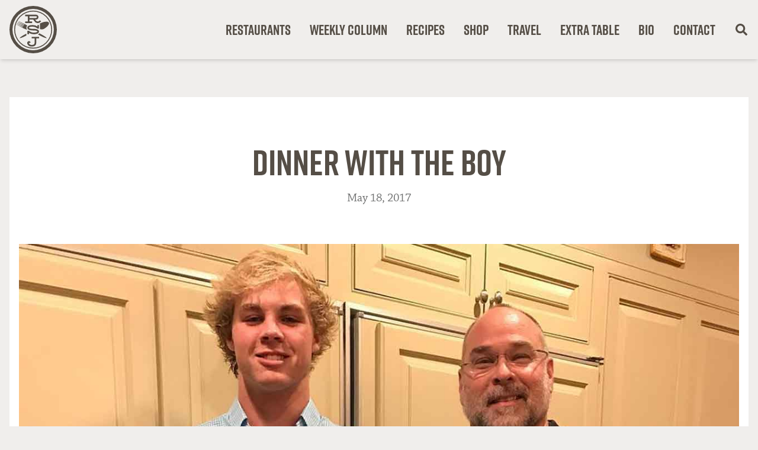

--- FILE ---
content_type: text/html; charset=UTF-8
request_url: https://robertstjohn.com/2017/05/18/dinner-with-the-boy/
body_size: 21216
content:
<!doctype html>
<html lang="en-US">
<head>
	<meta charset="UTF-8">
<script>
var gform;gform||(document.addEventListener("gform_main_scripts_loaded",function(){gform.scriptsLoaded=!0}),document.addEventListener("gform/theme/scripts_loaded",function(){gform.themeScriptsLoaded=!0}),window.addEventListener("DOMContentLoaded",function(){gform.domLoaded=!0}),gform={domLoaded:!1,scriptsLoaded:!1,themeScriptsLoaded:!1,isFormEditor:()=>"function"==typeof InitializeEditor,callIfLoaded:function(o){return!(!gform.domLoaded||!gform.scriptsLoaded||!gform.themeScriptsLoaded&&!gform.isFormEditor()||(gform.isFormEditor()&&console.warn("The use of gform.initializeOnLoaded() is deprecated in the form editor context and will be removed in Gravity Forms 3.1."),o(),0))},initializeOnLoaded:function(o){gform.callIfLoaded(o)||(document.addEventListener("gform_main_scripts_loaded",()=>{gform.scriptsLoaded=!0,gform.callIfLoaded(o)}),document.addEventListener("gform/theme/scripts_loaded",()=>{gform.themeScriptsLoaded=!0,gform.callIfLoaded(o)}),window.addEventListener("DOMContentLoaded",()=>{gform.domLoaded=!0,gform.callIfLoaded(o)}))},hooks:{action:{},filter:{}},addAction:function(o,r,e,t){gform.addHook("action",o,r,e,t)},addFilter:function(o,r,e,t){gform.addHook("filter",o,r,e,t)},doAction:function(o){gform.doHook("action",o,arguments)},applyFilters:function(o){return gform.doHook("filter",o,arguments)},removeAction:function(o,r){gform.removeHook("action",o,r)},removeFilter:function(o,r,e){gform.removeHook("filter",o,r,e)},addHook:function(o,r,e,t,n){null==gform.hooks[o][r]&&(gform.hooks[o][r]=[]);var d=gform.hooks[o][r];null==n&&(n=r+"_"+d.length),gform.hooks[o][r].push({tag:n,callable:e,priority:t=null==t?10:t})},doHook:function(r,o,e){var t;if(e=Array.prototype.slice.call(e,1),null!=gform.hooks[r][o]&&((o=gform.hooks[r][o]).sort(function(o,r){return o.priority-r.priority}),o.forEach(function(o){"function"!=typeof(t=o.callable)&&(t=window[t]),"action"==r?t.apply(null,e):e[0]=t.apply(null,e)})),"filter"==r)return e[0]},removeHook:function(o,r,t,n){var e;null!=gform.hooks[o][r]&&(e=(e=gform.hooks[o][r]).filter(function(o,r,e){return!!(null!=n&&n!=o.tag||null!=t&&t!=o.priority)}),gform.hooks[o][r]=e)}});
</script>

	<meta name="viewport" content="width=device-width, initial-scale=1">
	<link rel="profile" href="https://gmpg.org/xfn/11">
	<link rel="icon" type="image/svg+xml" href="https://robertstjohn.com/wp-content/themes/robertstjohn-com/theme/assets/favicon.svg">
	<link rel="icon" type="image/png" href="https://robertstjohn.com/wp-content/themes/robertstjohn-com/theme/assets/favicon.png">
	<title>Dinner with the Boy — Robert St. John</title>

<!-- The SEO Framework by Sybre Waaijer -->
<meta name="robots" content="max-snippet:-1,max-image-preview:large,max-video-preview:-1" />
<link rel="canonical" href="https://robertstjohn.com/2017/05/18/dinner-with-the-boy/" />
<link rel="shortlink" href="https://robertstjohn.com/?p=2984" />
<meta name="description" content="On the list of “Things I Love to Do Most,” having a steak dinner with my 15-year old son would be a shoo-in for the top 10. It would vie for placement alongside…" />
<meta name="theme-color" content="#554e46" />
<meta property="og:type" content="article" />
<meta property="og:locale" content="en_US" />
<meta property="og:site_name" content="Robert St. John" />
<meta property="og:title" content="Dinner with the Boy" />
<meta property="og:description" content="On the list of “Things I Love to Do Most,” having a steak dinner with my 15-year old son would be a shoo-in for the top 10. It would vie for placement alongside “having breakfast with my 15-year old…" />
<meta property="og:url" content="https://robertstjohn.com/2017/05/18/dinner-with-the-boy/" />
<meta property="og:image" content="https://robertstjohn.com/wp-content/uploads/2017/05/2017.05.18DinnerwithBoy-1.jpg" />
<meta property="og:image:width" content="1300" />
<meta property="og:image:height" content="731" />
<meta property="article:published_time" content="2017-05-18T15:16:44+00:00" />
<meta property="article:modified_time" content="2023-04-22T00:23:34+00:00" />
<meta name="twitter:card" content="summary_large_image" />
<meta name="twitter:title" content="Dinner with the Boy" />
<meta name="twitter:description" content="On the list of “Things I Love to Do Most,” having a steak dinner with my 15-year old son would be a shoo-in for the top 10. It would vie for placement alongside “having breakfast with my 15-year old…" />
<meta name="twitter:image" content="https://robertstjohn.com/wp-content/uploads/2017/05/2017.05.18DinnerwithBoy-1.jpg" />
<script type="application/ld+json">{"@context":"https://schema.org","@graph":[{"@type":"WebSite","@id":"https://robertstjohn.com/#/schema/WebSite","url":"https://robertstjohn.com/","name":"Robert St. John","description":"Restaurateur, author, enthusiastic traveler, & world-class eater.","inLanguage":"en-US","potentialAction":{"@type":"SearchAction","target":{"@type":"EntryPoint","urlTemplate":"https://robertstjohn.com/search/{search_term_string}/"},"query-input":"required name=search_term_string"},"publisher":{"@type":"Organization","@id":"https://robertstjohn.com/#/schema/Organization","name":"Robert St. John","url":"https://robertstjohn.com/"}},{"@type":"WebPage","@id":"https://robertstjohn.com/2017/05/18/dinner-with-the-boy/","url":"https://robertstjohn.com/2017/05/18/dinner-with-the-boy/","name":"Dinner with the Boy — Robert St. John","description":"On the list of “Things I Love to Do Most,” having a steak dinner with my 15-year old son would be a shoo-in for the top 10. It would vie for placement alongside…","inLanguage":"en-US","isPartOf":{"@id":"https://robertstjohn.com/#/schema/WebSite"},"breadcrumb":{"@type":"BreadcrumbList","@id":"https://robertstjohn.com/#/schema/BreadcrumbList","itemListElement":[{"@type":"ListItem","position":1,"item":"https://robertstjohn.com/","name":"Robert St. John"},{"@type":"ListItem","position":2,"item":"https://robertstjohn.com/category/uncategorized/","name":"Category: Uncategorized"},{"@type":"ListItem","position":3,"name":"Dinner with the Boy"}]},"potentialAction":{"@type":"ReadAction","target":"https://robertstjohn.com/2017/05/18/dinner-with-the-boy/"},"datePublished":"2017-05-18T15:16:44+00:00","dateModified":"2023-04-22T00:23:34+00:00","author":{"@type":"Person","@id":"https://robertstjohn.com/#/schema/Person/50ba22ea6093cfc5321bc9276942e6c4","name":"Robert"}}]}</script>
<!-- / The SEO Framework by Sybre Waaijer | 9.84ms meta | 1.45ms boot -->

<link rel='dns-prefetch' href='//a.omappapi.com' />
<link rel='dns-prefetch' href='//www.googletagmanager.com' />
<link rel='dns-prefetch' href='//use.typekit.net' />
<link rel="alternate" type="application/rss+xml" title="Robert St. John &raquo; Feed" href="https://robertstjohn.com/feed/" />
<link rel="alternate" title="oEmbed (JSON)" type="application/json+oembed" href="https://robertstjohn.com/wp-json/oembed/1.0/embed?url=https%3A%2F%2Frobertstjohn.com%2F2017%2F05%2F18%2Fdinner-with-the-boy%2F" />
<link rel="alternate" title="oEmbed (XML)" type="text/xml+oembed" href="https://robertstjohn.com/wp-json/oembed/1.0/embed?url=https%3A%2F%2Frobertstjohn.com%2F2017%2F05%2F18%2Fdinner-with-the-boy%2F&#038;format=xml" />
<style id='wp-img-auto-sizes-contain-inline-css'>
img:is([sizes=auto i],[sizes^="auto," i]){contain-intrinsic-size:3000px 1500px}
/*# sourceURL=wp-img-auto-sizes-contain-inline-css */
</style>
<link rel='stylesheet' id='adobe-fonts-css' href='https://use.typekit.net/ach2puo.css?ver=0.1.0' media='all' />
<style id='wp-emoji-styles-inline-css'>

	img.wp-smiley, img.emoji {
		display: inline !important;
		border: none !important;
		box-shadow: none !important;
		height: 1em !important;
		width: 1em !important;
		margin: 0 0.07em !important;
		vertical-align: -0.1em !important;
		background: none !important;
		padding: 0 !important;
	}
/*# sourceURL=wp-emoji-styles-inline-css */
</style>
<link rel='stylesheet' id='wp-block-library-css' href='https://robertstjohn.com/wp-includes/css/dist/block-library/style.min.css?ver=6.9' media='all' />
<style id='global-styles-inline-css'>
:root{--wp--preset--aspect-ratio--square: 1;--wp--preset--aspect-ratio--4-3: 4/3;--wp--preset--aspect-ratio--3-4: 3/4;--wp--preset--aspect-ratio--3-2: 3/2;--wp--preset--aspect-ratio--2-3: 2/3;--wp--preset--aspect-ratio--16-9: 16/9;--wp--preset--aspect-ratio--9-16: 9/16;--wp--preset--color--black: #000000;--wp--preset--color--cyan-bluish-gray: #abb8c3;--wp--preset--color--white: #ffffff;--wp--preset--color--pale-pink: #f78da7;--wp--preset--color--vivid-red: #cf2e2e;--wp--preset--color--luminous-vivid-orange: #ff6900;--wp--preset--color--luminous-vivid-amber: #fcb900;--wp--preset--color--light-green-cyan: #7bdcb5;--wp--preset--color--vivid-green-cyan: #00d084;--wp--preset--color--pale-cyan-blue: #8ed1fc;--wp--preset--color--vivid-cyan-blue: #0693e3;--wp--preset--color--vivid-purple: #9b51e0;--wp--preset--color--background: #ffffff;--wp--preset--color--foreground: #404040;--wp--preset--color--primary: #b91c1c;--wp--preset--color--secondary: #15803d;--wp--preset--color--tertiary: #0369a1;--wp--preset--gradient--vivid-cyan-blue-to-vivid-purple: linear-gradient(135deg,rgb(6,147,227) 0%,rgb(155,81,224) 100%);--wp--preset--gradient--light-green-cyan-to-vivid-green-cyan: linear-gradient(135deg,rgb(122,220,180) 0%,rgb(0,208,130) 100%);--wp--preset--gradient--luminous-vivid-amber-to-luminous-vivid-orange: linear-gradient(135deg,rgb(252,185,0) 0%,rgb(255,105,0) 100%);--wp--preset--gradient--luminous-vivid-orange-to-vivid-red: linear-gradient(135deg,rgb(255,105,0) 0%,rgb(207,46,46) 100%);--wp--preset--gradient--very-light-gray-to-cyan-bluish-gray: linear-gradient(135deg,rgb(238,238,238) 0%,rgb(169,184,195) 100%);--wp--preset--gradient--cool-to-warm-spectrum: linear-gradient(135deg,rgb(74,234,220) 0%,rgb(151,120,209) 20%,rgb(207,42,186) 40%,rgb(238,44,130) 60%,rgb(251,105,98) 80%,rgb(254,248,76) 100%);--wp--preset--gradient--blush-light-purple: linear-gradient(135deg,rgb(255,206,236) 0%,rgb(152,150,240) 100%);--wp--preset--gradient--blush-bordeaux: linear-gradient(135deg,rgb(254,205,165) 0%,rgb(254,45,45) 50%,rgb(107,0,62) 100%);--wp--preset--gradient--luminous-dusk: linear-gradient(135deg,rgb(255,203,112) 0%,rgb(199,81,192) 50%,rgb(65,88,208) 100%);--wp--preset--gradient--pale-ocean: linear-gradient(135deg,rgb(255,245,203) 0%,rgb(182,227,212) 50%,rgb(51,167,181) 100%);--wp--preset--gradient--electric-grass: linear-gradient(135deg,rgb(202,248,128) 0%,rgb(113,206,126) 100%);--wp--preset--gradient--midnight: linear-gradient(135deg,rgb(2,3,129) 0%,rgb(40,116,252) 100%);--wp--preset--font-size--small: 13px;--wp--preset--font-size--medium: 20px;--wp--preset--font-size--large: 36px;--wp--preset--font-size--x-large: 42px;--wp--preset--spacing--20: 0.44rem;--wp--preset--spacing--30: 0.67rem;--wp--preset--spacing--40: 1rem;--wp--preset--spacing--50: 1.5rem;--wp--preset--spacing--60: 2.25rem;--wp--preset--spacing--70: 3.38rem;--wp--preset--spacing--80: 5.06rem;--wp--preset--shadow--natural: 6px 6px 9px rgba(0, 0, 0, 0.2);--wp--preset--shadow--deep: 12px 12px 50px rgba(0, 0, 0, 0.4);--wp--preset--shadow--sharp: 6px 6px 0px rgba(0, 0, 0, 0.2);--wp--preset--shadow--outlined: 6px 6px 0px -3px rgb(255, 255, 255), 6px 6px rgb(0, 0, 0);--wp--preset--shadow--crisp: 6px 6px 0px rgb(0, 0, 0);}:root { --wp--style--global--content-size: 40rem;--wp--style--global--wide-size: 60rem; }:where(body) { margin: 0; }.wp-site-blocks > .alignleft { float: left; margin-right: 2em; }.wp-site-blocks > .alignright { float: right; margin-left: 2em; }.wp-site-blocks > .aligncenter { justify-content: center; margin-left: auto; margin-right: auto; }:where(.is-layout-flex){gap: 0.5em;}:where(.is-layout-grid){gap: 0.5em;}.is-layout-flow > .alignleft{float: left;margin-inline-start: 0;margin-inline-end: 2em;}.is-layout-flow > .alignright{float: right;margin-inline-start: 2em;margin-inline-end: 0;}.is-layout-flow > .aligncenter{margin-left: auto !important;margin-right: auto !important;}.is-layout-constrained > .alignleft{float: left;margin-inline-start: 0;margin-inline-end: 2em;}.is-layout-constrained > .alignright{float: right;margin-inline-start: 2em;margin-inline-end: 0;}.is-layout-constrained > .aligncenter{margin-left: auto !important;margin-right: auto !important;}.is-layout-constrained > :where(:not(.alignleft):not(.alignright):not(.alignfull)){max-width: var(--wp--style--global--content-size);margin-left: auto !important;margin-right: auto !important;}.is-layout-constrained > .alignwide{max-width: var(--wp--style--global--wide-size);}body .is-layout-flex{display: flex;}.is-layout-flex{flex-wrap: wrap;align-items: center;}.is-layout-flex > :is(*, div){margin: 0;}body .is-layout-grid{display: grid;}.is-layout-grid > :is(*, div){margin: 0;}body{padding-top: 0px;padding-right: 0px;padding-bottom: 0px;padding-left: 0px;}a:where(:not(.wp-element-button)){text-decoration: underline;}:root :where(.wp-element-button, .wp-block-button__link){background-color: #32373c;border-width: 0;color: #fff;font-family: inherit;font-size: inherit;font-style: inherit;font-weight: inherit;letter-spacing: inherit;line-height: inherit;padding-top: calc(0.667em + 2px);padding-right: calc(1.333em + 2px);padding-bottom: calc(0.667em + 2px);padding-left: calc(1.333em + 2px);text-decoration: none;text-transform: inherit;}.has-black-color{color: var(--wp--preset--color--black) !important;}.has-cyan-bluish-gray-color{color: var(--wp--preset--color--cyan-bluish-gray) !important;}.has-white-color{color: var(--wp--preset--color--white) !important;}.has-pale-pink-color{color: var(--wp--preset--color--pale-pink) !important;}.has-vivid-red-color{color: var(--wp--preset--color--vivid-red) !important;}.has-luminous-vivid-orange-color{color: var(--wp--preset--color--luminous-vivid-orange) !important;}.has-luminous-vivid-amber-color{color: var(--wp--preset--color--luminous-vivid-amber) !important;}.has-light-green-cyan-color{color: var(--wp--preset--color--light-green-cyan) !important;}.has-vivid-green-cyan-color{color: var(--wp--preset--color--vivid-green-cyan) !important;}.has-pale-cyan-blue-color{color: var(--wp--preset--color--pale-cyan-blue) !important;}.has-vivid-cyan-blue-color{color: var(--wp--preset--color--vivid-cyan-blue) !important;}.has-vivid-purple-color{color: var(--wp--preset--color--vivid-purple) !important;}.has-background-color{color: var(--wp--preset--color--background) !important;}.has-foreground-color{color: var(--wp--preset--color--foreground) !important;}.has-primary-color{color: var(--wp--preset--color--primary) !important;}.has-secondary-color{color: var(--wp--preset--color--secondary) !important;}.has-tertiary-color{color: var(--wp--preset--color--tertiary) !important;}.has-black-background-color{background-color: var(--wp--preset--color--black) !important;}.has-cyan-bluish-gray-background-color{background-color: var(--wp--preset--color--cyan-bluish-gray) !important;}.has-white-background-color{background-color: var(--wp--preset--color--white) !important;}.has-pale-pink-background-color{background-color: var(--wp--preset--color--pale-pink) !important;}.has-vivid-red-background-color{background-color: var(--wp--preset--color--vivid-red) !important;}.has-luminous-vivid-orange-background-color{background-color: var(--wp--preset--color--luminous-vivid-orange) !important;}.has-luminous-vivid-amber-background-color{background-color: var(--wp--preset--color--luminous-vivid-amber) !important;}.has-light-green-cyan-background-color{background-color: var(--wp--preset--color--light-green-cyan) !important;}.has-vivid-green-cyan-background-color{background-color: var(--wp--preset--color--vivid-green-cyan) !important;}.has-pale-cyan-blue-background-color{background-color: var(--wp--preset--color--pale-cyan-blue) !important;}.has-vivid-cyan-blue-background-color{background-color: var(--wp--preset--color--vivid-cyan-blue) !important;}.has-vivid-purple-background-color{background-color: var(--wp--preset--color--vivid-purple) !important;}.has-background-background-color{background-color: var(--wp--preset--color--background) !important;}.has-foreground-background-color{background-color: var(--wp--preset--color--foreground) !important;}.has-primary-background-color{background-color: var(--wp--preset--color--primary) !important;}.has-secondary-background-color{background-color: var(--wp--preset--color--secondary) !important;}.has-tertiary-background-color{background-color: var(--wp--preset--color--tertiary) !important;}.has-black-border-color{border-color: var(--wp--preset--color--black) !important;}.has-cyan-bluish-gray-border-color{border-color: var(--wp--preset--color--cyan-bluish-gray) !important;}.has-white-border-color{border-color: var(--wp--preset--color--white) !important;}.has-pale-pink-border-color{border-color: var(--wp--preset--color--pale-pink) !important;}.has-vivid-red-border-color{border-color: var(--wp--preset--color--vivid-red) !important;}.has-luminous-vivid-orange-border-color{border-color: var(--wp--preset--color--luminous-vivid-orange) !important;}.has-luminous-vivid-amber-border-color{border-color: var(--wp--preset--color--luminous-vivid-amber) !important;}.has-light-green-cyan-border-color{border-color: var(--wp--preset--color--light-green-cyan) !important;}.has-vivid-green-cyan-border-color{border-color: var(--wp--preset--color--vivid-green-cyan) !important;}.has-pale-cyan-blue-border-color{border-color: var(--wp--preset--color--pale-cyan-blue) !important;}.has-vivid-cyan-blue-border-color{border-color: var(--wp--preset--color--vivid-cyan-blue) !important;}.has-vivid-purple-border-color{border-color: var(--wp--preset--color--vivid-purple) !important;}.has-background-border-color{border-color: var(--wp--preset--color--background) !important;}.has-foreground-border-color{border-color: var(--wp--preset--color--foreground) !important;}.has-primary-border-color{border-color: var(--wp--preset--color--primary) !important;}.has-secondary-border-color{border-color: var(--wp--preset--color--secondary) !important;}.has-tertiary-border-color{border-color: var(--wp--preset--color--tertiary) !important;}.has-vivid-cyan-blue-to-vivid-purple-gradient-background{background: var(--wp--preset--gradient--vivid-cyan-blue-to-vivid-purple) !important;}.has-light-green-cyan-to-vivid-green-cyan-gradient-background{background: var(--wp--preset--gradient--light-green-cyan-to-vivid-green-cyan) !important;}.has-luminous-vivid-amber-to-luminous-vivid-orange-gradient-background{background: var(--wp--preset--gradient--luminous-vivid-amber-to-luminous-vivid-orange) !important;}.has-luminous-vivid-orange-to-vivid-red-gradient-background{background: var(--wp--preset--gradient--luminous-vivid-orange-to-vivid-red) !important;}.has-very-light-gray-to-cyan-bluish-gray-gradient-background{background: var(--wp--preset--gradient--very-light-gray-to-cyan-bluish-gray) !important;}.has-cool-to-warm-spectrum-gradient-background{background: var(--wp--preset--gradient--cool-to-warm-spectrum) !important;}.has-blush-light-purple-gradient-background{background: var(--wp--preset--gradient--blush-light-purple) !important;}.has-blush-bordeaux-gradient-background{background: var(--wp--preset--gradient--blush-bordeaux) !important;}.has-luminous-dusk-gradient-background{background: var(--wp--preset--gradient--luminous-dusk) !important;}.has-pale-ocean-gradient-background{background: var(--wp--preset--gradient--pale-ocean) !important;}.has-electric-grass-gradient-background{background: var(--wp--preset--gradient--electric-grass) !important;}.has-midnight-gradient-background{background: var(--wp--preset--gradient--midnight) !important;}.has-small-font-size{font-size: var(--wp--preset--font-size--small) !important;}.has-medium-font-size{font-size: var(--wp--preset--font-size--medium) !important;}.has-large-font-size{font-size: var(--wp--preset--font-size--large) !important;}.has-x-large-font-size{font-size: var(--wp--preset--font-size--x-large) !important;}
/*# sourceURL=global-styles-inline-css */
</style>

<link rel='stylesheet' id='robertstjohn-com-style-css' href='https://robertstjohn.com/wp-content/themes/robertstjohn-com/theme/style.css?ver=0.1.0' media='all' />
<link rel='stylesheet' id='relevanssi-live-search-css' href='https://robertstjohn.com/wp-content/plugins/relevanssi-live-ajax-search/assets/styles/style.css?ver=2.5' media='all' />
<script src="https://robertstjohn.com/wp-includes/js/jquery/jquery.min.js?ver=3.7.1" id="jquery-core-js"></script>
<script src="https://robertstjohn.com/wp-includes/js/jquery/jquery-migrate.min.js?ver=3.4.1" id="jquery-migrate-js"></script>

<!-- Google tag (gtag.js) snippet added by Site Kit -->
<!-- Google Analytics snippet added by Site Kit -->
<script src="https://www.googletagmanager.com/gtag/js?id=GT-KT59R3Q" id="google_gtagjs-js" async></script>
<script id="google_gtagjs-js-after">
window.dataLayer = window.dataLayer || [];function gtag(){dataLayer.push(arguments);}
gtag("set","linker",{"domains":["robertstjohn.com"]});
gtag("js", new Date());
gtag("set", "developer_id.dZTNiMT", true);
gtag("config", "GT-KT59R3Q");
//# sourceURL=google_gtagjs-js-after
</script>
<link rel="https://api.w.org/" href="https://robertstjohn.com/wp-json/" /><link rel="alternate" title="JSON" type="application/json" href="https://robertstjohn.com/wp-json/wp/v2/posts/2984" /><link rel="EditURI" type="application/rsd+xml" title="RSD" href="https://robertstjohn.com/xmlrpc.php?rsd" />
<meta name="generator" content="Site Kit by Google 1.171.0" />		<script>
			document.documentElement.className = document.documentElement.className.replace('no-js', 'js');
		</script>
				<style>
			.no-js img.lazyload {
				display: none;
			}

			figure.wp-block-image img.lazyloading {
				min-width: 150px;
			}

						.lazyload, .lazyloading {
				opacity: 0;
			}

			.lazyloaded {
				opacity: 1;
				transition: opacity 400ms;
				transition-delay: 0ms;
			}

					</style>
		<link rel='stylesheet' id='gform_basic-css' href='https://robertstjohn.com/wp-content/plugins/gravityforms/assets/css/dist/basic.min.css?ver=2.9.26' media='all' />
<link rel='stylesheet' id='gform_theme_components-css' href='https://robertstjohn.com/wp-content/plugins/gravityforms/assets/css/dist/theme-components.min.css?ver=2.9.26' media='all' />
<link rel='stylesheet' id='gform_theme-css' href='https://robertstjohn.com/wp-content/plugins/gravityforms/assets/css/dist/theme.min.css?ver=2.9.26' media='all' />
</head>

<body class="wp-singular post-template-default single single-post postid-2984 single-format-standard wp-embed-responsive wp-theme-robertstjohn-comtheme bg-rsj-tan">


<div id="page" class="font-serif antialiased min-h-screen pt-14 md:pt-[80px] lg:pt-[100px] group-[.admin-bar]:pt-[88px] md:group-[.admin-bar]:pt-[112px] lg:group-[.admin-bar]:pt-[132px] flex flex-col print:pt-0">
	<a href="#content" class="sr-only">Skip to content</a>

	
<header id="masthead" class="">
	<div class="masthead-container py-[10px] fixed shadow-md w-full z-50 bg-rsj-tan top-0 group-[.admin-bar]:top-[32px] left-0 right-0 print:hidden">
		<div class="wrapper">
			<div class="flex items-center justify-between overflow-hidden">
				<div>
											<p class="text-4xl md:text-6xl lg:text-[80px]"><a href="https://robertstjohn.com/" rel="home"><!-- Expect a theme parameter to be passed in. -->
<!-- If the theme is set to dark, set class to color-rsj-white -->
<!-- If the theme is set to light, set class to color-rsj-brown -->
<!-- If the theme parameter is not set, set class to color-rsj-brown -->


<svg xmlns="http://www.w3.org/2000/svg" role="img" width="1em" height="1em" viewBox="0 0 80 80" class="fill-rsj-brown">
  <title>Robert St. John</title>
  <path d="M0,40A40,40,0,1,1,40,80,40.054,40.054,0,0,1,0,40Zm5.086,0A34.914,34.914,0,1,0,40,5.086,34.943,34.943,0,0,0,5.086,40ZM40,72.1A32.1,32.1,0,1,1,72.1,40,32.129,32.129,0,0,1,40,72.1ZM40,9.506A30.494,30.494,0,1,0,70.494,40,30.528,30.528,0,0,0,40,9.506ZM26.519,31.086,15.432,25.556a.2.2,0,0,0-.272.074.2.2,0,0,0,.074.272l9.654,5.531a.417.417,0,0,1,.2.593.52.52,0,0,1-.667.148L14.37,27.259a.236.236,0,0,0-.3.074L14,27.457a.2.2,0,0,0,.074.272l9.654,5.531a.446.446,0,0,1,.247.346v.148c0,.025-.025.049-.025.074a.086.086,0,0,0-.025.049c0,.025-.025.025-.025.049l-.049.049-.049.049a.024.024,0,0,0-.025.025c-.025,0-.025.025-.049.025H23.7a.559.559,0,0,1-.444-.025L13.21,29.111a.236.236,0,0,0-.3.074l-.074.123a.2.2,0,0,0,.074.272l9.654,5.556a.417.417,0,0,1,.2.593.52.52,0,0,1-.667.148l-10-5.012a.236.236,0,0,0-.3.074.171.171,0,0,0,.074.247l10.741,6.074c3.6,1.9,5.827,2.617,7.136,2.79a4.876,4.876,0,0,1-1.185-3.235,5.013,5.013,0,0,1,1.506-3.654Q28.7,32.272,26.519,31.086Zm36.3,23.136c-.716-.716-1.6-2.247-9.037-6.2l-3.333-1.753a5.564,5.564,0,0,1-1.358,1.259,6.231,6.231,0,0,1-1.062.593l4.247,2.247c7.457,3.951,9.358,3.877,10.4,4.074a.192.192,0,0,0,.2-.049A.235.235,0,0,0,62.815,54.222Zm-36.568-6.2c-7.457,3.926-8.346,5.481-9.037,6.2a.164.164,0,0,0-.049.173.192.192,0,0,0,.2.049c1.012-.2,2.938-.148,10.4-4.074l.84-.444V46.79Zm40.2-19.951h0c-1.9-3.012-10.2-.914-14.272,1.235-.272.148-.494.272-.716.42v9.383c1.9.444,3.926,1.136,6.716-.346C62.222,36.617,68.346,31.062,66.444,28.074Zm-15.062-3.63A4.677,4.677,0,0,1,47.556,26.4a4.2,4.2,0,0,1-3.284-2.074l-.84-1.235H44.79a4.148,4.148,0,0,0,0-8.3H26.543v2.667h4.543v8.765H26.543v2.667H38.321V26.222H33.778v-3.16h6.444l1.827,2.691a6.871,6.871,0,0,0,5.407,3.309h.321a7.427,7.427,0,0,0,5.753-2.988Zm-17.63-7.012H44.79a1.481,1.481,0,1,1,0,2.963H33.753Zm16.3,34.716H37.531v2.667h4.938v7.6a3.311,3.311,0,0,1-2.4,3.185,9.659,9.659,0,0,1-2.519.3,5,5,0,0,1-4.79-2.568.964.964,0,0,1,.148-1.16,3.2,3.2,0,0,1,.42.691l2.42-1.136a3.6,3.6,0,0,0-2.272-2.247,2.448,2.448,0,0,0-2.148.543,3.6,3.6,0,0,0-.889,4.593,7.61,7.61,0,0,0,7.136,3.951,12.031,12.031,0,0,0,3.259-.4,5.978,5.978,0,0,0,4.346-5.753v-7.6H50.1V52.148ZM33.259,36.1c.815-.691,2.84-1.086,5.63-1.086a11.522,11.522,0,0,1,7.284,2.222,8.87,8.87,0,0,1,.963.889H49.8V32.2H47.136v2.444a14.491,14.491,0,0,0-8.272-2.3c-4.025,0-6.272.765-7.457,1.8a3.466,3.466,0,0,0-1.235,2.716,3.626,3.626,0,0,0,2.321,3.309,7.622,7.622,0,0,0,1.407.543,18.664,18.664,0,0,0,4.543.642c.42.025.864.025,1.309.025H40.3c.3,0,.593,0,.889.025a20.089,20.089,0,0,1,2.716.222c2.37.37,3.284,1.062,3.284,1.58q0,.556-.741.963a10.471,10.471,0,0,1-4.321.84c-.321.025-.642.025-.963.025a14.766,14.766,0,0,1-3.136-.321,10.85,10.85,0,0,1-3.383-1.333,8.786,8.786,0,0,1-1.753-1.432H30.222v5.926h2.667V45.407a13.007,13.007,0,0,0,1.852,1.037,15.355,15.355,0,0,0,6.4,1.284,18.7,18.7,0,0,0,4.988-.568,5.692,5.692,0,0,0,2.864-1.63,3.421,3.421,0,0,0,.84-2.321c0-1.185-.543-2.494-2.543-3.407a12.974,12.974,0,0,0-4.1-.963c-.864-.074-1.827-.123-2.938-.123H39.7a21.649,21.649,0,0,1-4.346-.37h0c-1.8-.4-2.519-.988-2.519-1.457A1.058,1.058,0,0,1,33.259,36.1Z" />
</svg></a></p>
												<p class="sr-only">Restaurateur, author, enthusiastic traveler, &amp; world-class eater.</p>
									</div>

				<nav id="site-navigation" aria-label="Main Navigation" class="site-navigation relative hidden lg:flex">
					<div class="flex items-center space-x-8 header-nav-container">
						<button class="sr-only" aria-controls="primary-menu" aria-expanded="false">Primary Menu</button>

						<div class="menu-primary-container"><ul id="primary-menu" class="flex items-center space-x-8 font-sans font-semibold text-2xl" aria-label="submenu"><li id="menu-item-12584" class="menu-item menu-item-type-post_type_archive menu-item-object-restaurants menu-item-12584"><a href="https://robertstjohn.com/restaurants/">Restaurants</a></li>
<li id="menu-item-11741" class="menu-item menu-item-type-post_type menu-item-object-page menu-item-11741"><a href="https://robertstjohn.com/weekly-column/">Weekly Column</a></li>
<li id="menu-item-11747" class="menu-item menu-item-type-post_type menu-item-object-page menu-item-11747"><a href="https://robertstjohn.com/recipes/">Recipes</a></li>
<li id="menu-item-17115" class="menu-item menu-item-type-custom menu-item-object-custom menu-item-17115"><a target="_blank" href="https://shop.robertstjohn.com">Shop</a></li>
<li id="menu-item-11742" class="menu-item menu-item-type-post_type menu-item-object-page menu-item-11742"><a href="https://robertstjohn.com/travel/">Travel</a></li>
<li id="menu-item-12895" class="menu-item menu-item-type-post_type menu-item-object-page menu-item-12895"><a href="https://robertstjohn.com/extra-table/">Extra Table</a></li>
<li id="menu-item-11743" class="menu-item menu-item-type-post_type menu-item-object-page menu-item-11743"><a href="https://robertstjohn.com/bio/">Bio</a></li>
<li id="menu-item-147" class="menu-item menu-item-type-post_type menu-item-object-page menu-item-147"><a href="https://robertstjohn.com/contact/">Contact</a></li>
</ul></div>						<ul class="flex items-center space-x-8">
							<!-- <li>
								<a href="#" class="text-rsj-brown opacity-50 hover:opacity-100 text-2xl">
									<svg xmlns="http://www.w3.org/2000/svg" xmlns:xlink="http://www.w3.org/1999/xlink" width="1em"
  height="1em" viewBox="0 0 30 30">
  <defs>
    <clipPath id="b">
      <rect width="30" height="30" />
    </clipPath>
  </defs>
  <g id="a" clip-path="url(#b)">
    <path
      d="M25.787,14.713,28.1,4.557a1.172,1.172,0,0,0-1.143-1.432H7.774L7.326.937A1.172,1.172,0,0,0,6.178,0H1.172A1.172,1.172,0,0,0,0,1.172v.781A1.172,1.172,0,0,0,1.172,3.125H4.584l3.43,16.769a2.735,2.735,0,1,0,3.274.418H21.525A2.734,2.734,0,1,0,24.63,19.8l.269-1.185a1.172,1.172,0,0,0-1.143-1.432H10.65l-.32-1.562H24.644A1.172,1.172,0,0,0,25.787,14.713Z"
      transform="translate(1 3)" fill="currentColor" />
  </g>
</svg>								</a>
							</li> -->
							<li>
								<a href="#" id="header-search-control" class="text-rsj-brown opacity-50 hover:opacity-100 text-2xl">
									<svg xmlns="http://www.w3.org/2000/svg" xmlns:xlink="http://www.w3.org/1999/xlink" width="1em"
  height="1em" viewBox="0 0 30 30">
  <defs>
    <clipPath id="b">
      <rect width="30" height="30" />
    </clipPath>
  </defs>
  <g id="a" clip-path="url(#b)">
    <path
      d="M24.656,21.614l-4.868-4.868a1.171,1.171,0,0,0-.83-.342h-.8A10.151,10.151,0,1,0,16.4,18.162v.8a1.171,1.171,0,0,0,.342.83l4.868,4.868a1.167,1.167,0,0,0,1.655,0l1.382-1.382A1.177,1.177,0,0,0,24.656,21.614ZM10.155,16.4A6.249,6.249,0,1,1,16.4,10.155,6.246,6.246,0,0,1,10.155,16.4Z"
      transform="translate(2.502 2.5)" fill="currentColor" />
  </g>
</svg>								</a>
							</li>
						</ul>
					</div>
					<div class="header-search-container absolute top-1/2 right-0 transform -translate-y-1/2">
						<div class="header-search-container--inner flex items-center gap-2">
							<form role="search" method="get" class="search-form" action="https://robertstjohn.com/">
  <label class="flex items-stretch w-full relative">
    <span class="screen-reader-text">Search for:</span>
    <span class="h-11 w-11 bg-rsj-brown text-rsj-white flex items-center justify-center">
      <svg xmlns="http://www.w3.org/2000/svg" xmlns:xlink="http://www.w3.org/1999/xlink" width="1em"
  height="1em" viewBox="0 0 30 30">
  <defs>
    <clipPath id="b">
      <rect width="30" height="30" />
    </clipPath>
  </defs>
  <g id="a" clip-path="url(#b)">
    <path
      d="M24.656,21.614l-4.868-4.868a1.171,1.171,0,0,0-.83-.342h-.8A10.151,10.151,0,1,0,16.4,18.162v.8a1.171,1.171,0,0,0,.342.83l4.868,4.868a1.167,1.167,0,0,0,1.655,0l1.382-1.382A1.177,1.177,0,0,0,24.656,21.614ZM10.155,16.4A6.249,6.249,0,1,1,16.4,10.155,6.246,6.246,0,0,1,10.155,16.4Z"
      transform="translate(2.502 2.5)" fill="currentColor" />
  </g>
</svg>    </span>
    <input 
      type="search" class="search-field appearance-none bg-rsj-tan hover:bg-rsj-white active:bg-rsj-white focus:bg-rsj-white rounded-none border-2 border-rsj-brown py-2 px-4 h-11 text-rsj-brown min-w-[230px] w-full"
      placeholder="Search columns and recipes&hellip;" 
      value="" 
      name="s" data-rlvlive="true" data-rlvparentel="#rlvlive_1" data-rlvconfig="default" 
      title="Search for:" 
    />
  </label>
  <span class="relevanssi-live-search-instructions">When autocomplete results are available use up and down arrows to review and enter to go to the desired page. Touch device users, explore by touch or with swipe gestures.</span><div id="rlvlive_1"></div></form>							<a href="#" id="header-search-close" class="text-rsj-brown opacity-50 hover:opacity-100 text-2xl">
								<svg xmlns="http://www.w3.org/2000/svg" xmlns:xlink="http://www.w3.org/1999/xlink" width="1rem" height="1rem" viewBox="0 0 30 30"><defs><clipPath id="b"><rect width="30" height="30"/></clipPath></defs><g id="a" clip-path="url(#b)"><path d="M52.246,99.5a2.1,2.1,0,0,0-2.963-2.963L42.4,103.432,35.5,96.545a2.1,2.1,0,0,0-2.963,2.963l6.894,6.888-6.888,6.894a2.1,2.1,0,0,0,2.963,2.963l6.888-6.894,6.894,6.888a2.1,2.1,0,0,0,2.963-2.963L45.359,106.4Z" transform="translate(-27.395 -91.396)" fill="currentColor"/></g></svg>							</a>
						</div>
					</div>
				</nav><!-- #site-navigation -->

				<div class="lg:hidden">
					<button id="mobile-menu-control" class="text-rsj-brown opacity-50 hover:opacity-100 text-xl font-sans font-bold" aria-controls="primary-menu" aria-expanded="false"></button>
				</div>
			</div>
		</div>
	</div>
	<div id="mobile-menu" class="hidden lg:hidden mobile-menu fixed z-40 w-screen h-screen inset-0 overflow-auto pt-14 md:pt-20 bg-rsj-tan">
		<div class="wrapper">
			<div class="p-4 h-full">
				<form role="search" method="get" class="search-form" action="https://robertstjohn.com/">
  <label class="flex items-stretch w-full relative">
    <span class="screen-reader-text">Search for:</span>
    <span class="h-11 w-11 bg-rsj-brown text-rsj-white flex items-center justify-center">
      <svg xmlns="http://www.w3.org/2000/svg" xmlns:xlink="http://www.w3.org/1999/xlink" width="1em"
  height="1em" viewBox="0 0 30 30">
  <defs>
    <clipPath id="b">
      <rect width="30" height="30" />
    </clipPath>
  </defs>
  <g id="a" clip-path="url(#b)">
    <path
      d="M24.656,21.614l-4.868-4.868a1.171,1.171,0,0,0-.83-.342h-.8A10.151,10.151,0,1,0,16.4,18.162v.8a1.171,1.171,0,0,0,.342.83l4.868,4.868a1.167,1.167,0,0,0,1.655,0l1.382-1.382A1.177,1.177,0,0,0,24.656,21.614ZM10.155,16.4A6.249,6.249,0,1,1,16.4,10.155,6.246,6.246,0,0,1,10.155,16.4Z"
      transform="translate(2.502 2.5)" fill="currentColor" />
  </g>
</svg>    </span>
    <input 
      type="search" class="search-field appearance-none bg-rsj-tan hover:bg-rsj-white active:bg-rsj-white focus:bg-rsj-white rounded-none border-2 border-rsj-brown py-2 px-4 h-11 text-rsj-brown min-w-[230px] w-full"
      placeholder="Search columns and recipes&hellip;" 
      value="" 
      name="s" data-rlvlive="true" data-rlvparentel="#rlvlive_2" data-rlvconfig="default" 
      title="Search for:" 
    />
  </label>
  <span class="relevanssi-live-search-instructions">When autocomplete results are available use up and down arrows to review and enter to go to the desired page. Touch device users, explore by touch or with swipe gestures.</span><div id="rlvlive_2"></div></form>				<div class="menu-mobile-menu-container"><ul id="mobile-menu" class="mobile-menu-links flex flex-col items-stretch font-sans font-semibold text-2xl" aria-label="submenu"><li id="menu-item-12587" class="menu-item menu-item-type-post_type_archive menu-item-object-restaurants menu-item-12587"><a href="https://robertstjohn.com/restaurants/">Restaurants</a></li>
<li id="menu-item-11900" class="menu-item menu-item-type-post_type menu-item-object-page menu-item-11900"><a href="https://robertstjohn.com/weekly-column/">Weekly Column</a></li>
<li id="menu-item-11898" class="menu-item menu-item-type-post_type menu-item-object-page menu-item-11898"><a href="https://robertstjohn.com/recipes/">Recipes</a></li>
<li id="menu-item-11899" class="menu-item menu-item-type-post_type menu-item-object-page menu-item-11899"><a href="https://robertstjohn.com/travel/">Travel</a></li>
<li id="menu-item-17126" class="menu-item menu-item-type-custom menu-item-object-custom menu-item-17126"><a href="https://shop.robertstjohn.com">Shop</a></li>
<li id="menu-item-11901" class="menu-item menu-item-type-post_type menu-item-object-page menu-item-11901"><a href="https://robertstjohn.com/bio/">Bio</a></li>
<li id="menu-item-11902" class="menu-item menu-item-type-post_type menu-item-object-page menu-item-11902"><a href="https://robertstjohn.com/contact/">Contact</a></li>
</ul></div>				<div class="flex items-center justify-center py-6">
					<ul class="flex items-center space-x-4">
  <li><a href="https://www.facebook.com/robert.st.john/" rel="nofollow" target="_blank" title="Facebook" class="text-2xl md:text-4xl text-rsj-brown hover:text-rsj-brown-dark"><svg xmlns="http://www.w3.org/2000/svg" xmlns:xlink="http://www.w3.org/1999/xlink" width="1em" height="1em" viewBox="0 0 30 30"><defs><clipPath id="b"><rect width="30" height="30"/></clipPath></defs><g id="a" clip-path="url(#b)"><path d="M16.514,16.752l.827-5.39H12.17v-3.5a2.7,2.7,0,0,1,3.039-2.912h2.351V.364A28.67,28.67,0,0,0,13.386,0C9.127,0,6.344,2.581,6.344,7.254v4.108H1.609v5.39H6.344V29.781H12.17V16.752Z" transform="translate(6.204 0.219)" fill="currentColor"/></g></svg></a></li><li><a href="https://twitter.com/robertstjohn" rel="nofollow" target="_blank" title="Twitter" class="text-2xl md:text-4xl text-rsj-brown hover:text-rsj-brown-dark"><svg xmlns="http://www.w3.org/2000/svg" xmlns:xlink="http://www.w3.org/1999/xlink" width="1em" height="1em" viewBox="0 0 30 30"><defs><clipPath id="b"><rect width="30" height="30"/></clipPath></defs><g id="a" clip-path="url(#b)"><path d="M26.719,9.409c.019.265.019.529.019.794,0,8.069-6.141,17.366-17.366,17.366A17.248,17.248,0,0,1,0,24.828a12.626,12.626,0,0,0,1.474.076A12.223,12.223,0,0,0,9.051,22.3a6.114,6.114,0,0,1-5.707-4.233,7.7,7.7,0,0,0,1.153.094A6.455,6.455,0,0,0,6.1,17.95a6.1,6.1,0,0,1-4.894-5.99v-.076a6.147,6.147,0,0,0,2.759.775A6.113,6.113,0,0,1,2.079,4.5a17.349,17.349,0,0,0,12.585,6.387,6.89,6.89,0,0,1-.151-1.4A6.109,6.109,0,0,1,25.075,5.308a12.017,12.017,0,0,0,3.874-1.474A6.087,6.087,0,0,1,26.266,7.2a12.236,12.236,0,0,0,3.515-.945,13.12,13.12,0,0,1-3.061,3.156Z" transform="translate(0.252 -0.365)" fill="currentColor"/></g></svg></a></li><li><a href="https://www.instagram.com/robert_st_john/" rel="nofollow" target="_blank" title="Instagram" class="text-2xl md:text-4xl text-rsj-brown hover:text-rsj-brown-dark"><svg xmlns="http://www.w3.org/2000/svg" xmlns:xlink="http://www.w3.org/1999/xlink" width="1em" height="1em" viewBox="0 0 30 30"><defs><clipPath id="b"><rect width="30" height="30"/></clipPath></defs><g id="a" clip-path="url(#b)"><path d="M13.034,8.588a6.683,6.683,0,1,0,6.683,6.683A6.673,6.673,0,0,0,13.034,8.588Zm0,11.028a4.345,4.345,0,1,1,4.345-4.345,4.353,4.353,0,0,1-4.345,4.345Zm8.515-11.3A1.559,1.559,0,1,1,19.99,6.756,1.555,1.555,0,0,1,21.549,8.314ZM25.976,9.9A7.714,7.714,0,0,0,23.87,4.435a7.765,7.765,0,0,0-5.462-2.106c-2.152-.122-8.6-.122-10.755,0a7.754,7.754,0,0,0-5.462,2.1A7.739,7.739,0,0,0,.086,9.891c-.122,2.152-.122,8.6,0,10.755a7.714,7.714,0,0,0,2.106,5.462,7.775,7.775,0,0,0,5.462,2.106c2.152.122,8.6.122,10.755,0a7.714,7.714,0,0,0,5.462-2.106,7.765,7.765,0,0,0,2.106-5.462c.122-2.152.122-8.6,0-10.749ZM23.2,22.955a4.4,4.4,0,0,1-2.478,2.478c-1.716.681-5.787.523-7.684.523s-5.974.151-7.684-.523a4.4,4.4,0,0,1-2.478-2.478c-.681-1.716-.523-5.787-.523-7.684S2.2,9.3,2.872,7.587A4.4,4.4,0,0,1,5.35,5.11c1.716-.681,5.787-.523,7.684-.523s5.974-.151,7.684.523A4.4,4.4,0,0,1,23.2,7.587c.681,1.716.523,5.787.523,7.684S23.876,21.245,23.2,22.955Z" transform="translate(2.005 -0.162)" fill="currentColor"/></g></svg></a></li><li><a href="https://www.youtube.com/@Robert_St_John" rel="nofollow" target="_blank" title="Youtube" class="text-2xl md:text-4xl text-rsj-brown hover:text-rsj-brown-dark"><svg xmlns="http://www.w3.org/2000/svg" xmlns:xlink="http://www.w3.org/1999/xlink" width="1em" height="1em" viewBox="0 0 30 30"><defs><clipPath id="b"><rect width="30" height="30"/></clipPath></defs><g id="a" clip-path="url(#b)"><path d="M32.152,7.995a3.991,3.991,0,0,0-2.808-2.827C26.866,4.5,16.933,4.5,16.933,4.5S7,4.5,4.522,5.168A3.992,3.992,0,0,0,1.714,7.995a41.871,41.871,0,0,0-.664,7.7,41.871,41.871,0,0,0,.664,7.7,3.932,3.932,0,0,0,2.808,2.782c2.477.668,12.411.668,12.411.668s9.933,0,12.411-.668a3.932,3.932,0,0,0,2.808-2.782,41.871,41.871,0,0,0,.664-7.7,41.871,41.871,0,0,0-.664-7.7ZM13.684,20.413V10.967l8.3,4.723-8.3,4.723Z" transform="translate(-1.911 -0.558)" fill="currentColor"/></g></svg></a></li><li><a href="https://www.tiktok.com/@rsjeats" rel="nofollow" target="_blank" title="TikTok" class="text-2xl md:text-4xl text-rsj-brown hover:text-rsj-brown-dark"><svg xmlns="http://www.w3.org/2000/svg" xmlns:xlink="http://www.w3.org/1999/xlink" width="1em" height="1em" viewBox="0 0 30 30"><defs><clipPath id="b"><rect width="30" height="30"/></clipPath></defs><g id="a" clip-path="url(#b)"><path d="M16.057.025C17.695,0,19.32.012,20.945,0a7.786,7.786,0,0,0,2.187,5.212,8.815,8.815,0,0,0,5.3,2.237v5.037a13.379,13.379,0,0,1-5.25-1.212,15.444,15.444,0,0,1-2.025-1.162c-.012,3.65.013,7.3-.025,10.937a9.547,9.547,0,0,1-1.687,4.925,9.313,9.313,0,0,1-7.387,4.012,9.114,9.114,0,0,1-5.1-1.287,9.426,9.426,0,0,1-4.562-7.137c-.025-.625-.037-1.25-.013-1.862a9.41,9.41,0,0,1,10.912-8.35c.025,1.85-.05,3.7-.05,5.55A4.289,4.289,0,0,0,7.77,19.55a4.959,4.959,0,0,0-.175,2.012A4.254,4.254,0,0,0,11.97,25.15a4.2,4.2,0,0,0,3.462-2.012,2.884,2.884,0,0,0,.512-1.325c.125-2.237.075-4.462.087-6.7.012-5.037-.013-10.062.025-15.087Z" transform="translate(-0.369 0.332)" fill="currentColor"/></g></svg></a></li></ul>				</div>
			</div>
		</div>		
	</div>
</header><!-- #masthead -->

	<div id="content">

	<section id="primary">
		<main id="main" class="wrapper">

			
<article id="post-2984" class="bg-rsj-white p-4 my-4 md:my-16 post-2984 post type-post status-publish format-standard has-post-thumbnail hentry category-uncategorized">

	<header class="entry-header">
				<h1 class="entry-title">Dinner with the Boy</h1>
					<div class="text-center mt-4">
				<!-- Add the date -->
				<span class="text-rsj-gray-dark text-xl">May 18, 2017</span>			</div><!-- .entry-meta -->
			</header><!-- .entry-header -->

	<img width="1300" height="731" src="https://robertstjohn.com/wp-content/uploads/2017/05/2017.05.18DinnerwithBoy-1.jpg" class="w-full h-auto wp-post-image" alt="" decoding="async" fetchpriority="high" srcset="https://robertstjohn.com/wp-content/uploads/2017/05/2017.05.18DinnerwithBoy-1.jpg 1300w, https://robertstjohn.com/wp-content/uploads/2017/05/2017.05.18DinnerwithBoy-1-300x169.jpg 300w, https://robertstjohn.com/wp-content/uploads/2017/05/2017.05.18DinnerwithBoy-1-1024x576.jpg 1024w, https://robertstjohn.com/wp-content/uploads/2017/05/2017.05.18DinnerwithBoy-1-768x432.jpg 768w" sizes="(max-width: 1300px) 100vw, 1300px" />
	<div class="flex flex-col md:flex-row items-stretch my-8 md:my-16 md:space-x-4 lg:space-x-0">
		<div class="lg:w-2/12"></div>
		<div class="md:w-9/12 lg:w-8/12">
			<div class="entry-content prose-lg text-rsj-gray-dark">
				<p>On the list of “Things I Love to Do Most,” having a steak dinner with my 15-year old son would be a shoo-in for the top 10. It would vie for placement alongside “having breakfast with my 15-year old son.”</p>
<p>Several years ago, I was worried that my son and daughter were growing up too fast and I was going to miss out on time spent with them. It was true that time was moving too fast, but I haven’t missed out on anything. The activities have just changed.</p>
<p>Movies are the thing with my daughter and me (another of the top 10 things I love to do most). When she’s home from college, she’ll pile up in the bed with my wife and me and watch movies if we can stay awake, sometimes long after my wife and I have fallen asleep. My daughter and I also share a unique enthusiasm and love for music (again, a top 10).</p>
<p>My son and I are into football and food. We both enjoy breakfast, and we both love steak. Five or six years ago we took a father-son snow-skiing trip to Utah and I introduced him to his first USDA Certified Prime steak. He was hooked. Since then it’s been our go-to meal for any special occasion. Our family thinks nothing of driving a couple of hours for a good meal, and he’ll go anywhere if there’s a big, char-grilled slab of beef at the other end of the trip.</p>
<p>I was thinking about that snow-skiing dinner this past weekend when he and I were sharing a <span data-term="goog_1991192968">Friday</span> evening steak dinner at Dickie Brennan’s Steakhouse in New Orleans. We were down for Mother’s Day weekend and my wife and daughter weren’t going to be able to join us until <span data-term="goog_1991192969">Saturday</span> afternoon.</p>
<p>My son and I were on a boy’s night out at one of the best steakhouses in the country. Ruth’s Chris’ is a go-to when we are in other cities, and I have frequented the Crescent City Steakhouse several times in the past year. But Dickie Brennan’s is everything I love in a steakhouse— it’s independent, it’s local, the service is Brennan-worthy and always spot-on, every detail is accounted for, and the food is excellent.</p>
<p>I have a hard time eating out in New Orleans. I am always looking for new places to try, seeking out new dishes and ideas to bring back to our restaurants, and I tend to leave some of the old standbys alone.</p>
<p>That wasn’t the case on this trip. We hit a good mix of both. We started with a pure St. John boys steak dinner at Dickie Brennan’s. The next morning, we walked to The Ruby Slipper for breakfast. I have several go-to breakfast joints down there, but The Ruby Slipper has been winning out most mornings, lately.</p>
<p>For lunch, I took him to one of my old-line favorites, Casamento’s. He loves oysters, and the best in the city are served at that quaint little tile-lined space on Magazine and Napoleon. I knew we only had a few days left before they do the traditional closing for the summer months, and we got in just under the wire. He liked the place so much he wanted to go back that night and again the next day. We didn’t because our restaurant to-do list is long, and it’s been there for 98 years, odds are good it’ll be there for a few `more decades.</p>
<p>After the girls arrived that evening, we had an excellent dinner at The Franklin in the Marigny. It’s a small tastefully decorated space that truly feels like a small neighborhood café. We started with lamb spareribs with a fig barbeque sauce that was one of the more flavorful and satisfying dishes I have eaten in months. My entrée was a seared hanger steak with a rich demi-glace that was perfection on a plate, and worthy of any steak-frites dish I have ever eaten in Paris, or otherwise. Seriously, it was so good, my son finished off half of mine after demolishing his entree.</p>
<p>The next morning, we ate at a neighborhood bakery for breakfast and finished the trip with a Mother’s Day lunch at Cavan on St. Charles. The weekend was filled with great food, but on this Monday morning, I keep going back to the dinner with my son at that small two-top in the corner at Dickie Brennan’s Steakhouse.</p>
<p>We talked about his future, and what opportunities were out there for him. Now that he is on the verge of his 16<sup>th</sup> birthday, our conversations have “grown up” a little. Years ago, dinner discussions were filled with subjects such as, “If you could invent a superhero, what would your superpowers be? What would your hideout look like? What would your superhero wear?” These days it’s, “What do you plan to do after college? Let’s start to lay out a plan for your professional career in the future,” between statements such as, “This might be the best steak I’ve ever eaten in my life,” and “Dad, are you going to eat the rest of that steak?”</p>
<p>The boy can eat. He is 6’1” 200 pounds of walking, talking human disposal. He can eat all of his and half of yours and still be ready for more. Though the food is only part of it. It’s the time shared that means the most. The food is a vehicle.</p>
<p>Neither of us hunts much. We rarely fish, and never play golf. We love travel, food, and football. Instead of spending time together in a deer stand, we find ourselves at a two-top in the corner at Dickie Brennan’s Steakhouse. One is not better than the other, it is just how it is with us, and I wouldn’t change a single thing.</p>
<p>Feeling blessed, today.</p>
<p>Onward.</p>
<p>View today&#8217;s recipe: <a href="https://robertstjohn.com/recipes/pineapple-mousse/"><strong>Pineapple Mousse</strong></a></p>
			</div><!-- .entry-content -->
		</div>
		<div class="mt-4 md:mt-0 md:w-3/12 lg:w-2/12 relative">
			
<div class="social-share md:sticky md:top-[124px] flex flex-col items-start print:hidden">
  <a href="https://twitter.com/intent/tweet?text=Dinner with the Boy&url=https://robertstjohn.com/2017/05/18/dinner-with-the-boy/" target="_blank" class="flex items-center gap-2 text-rsj-gray-dark hover:text-rsj-brown w-full py-2">
    <svg xmlns="http://www.w3.org/2000/svg" xmlns:xlink="http://www.w3.org/1999/xlink" width="1em" height="1em" viewBox="0 0 30 30"><defs><clipPath id="b"><rect width="30" height="30"/></clipPath></defs><g id="a" clip-path="url(#b)"><path d="M26.719,9.409c.019.265.019.529.019.794,0,8.069-6.141,17.366-17.366,17.366A17.248,17.248,0,0,1,0,24.828a12.626,12.626,0,0,0,1.474.076A12.223,12.223,0,0,0,9.051,22.3a6.114,6.114,0,0,1-5.707-4.233,7.7,7.7,0,0,0,1.153.094A6.455,6.455,0,0,0,6.1,17.95a6.1,6.1,0,0,1-4.894-5.99v-.076a6.147,6.147,0,0,0,2.759.775A6.113,6.113,0,0,1,2.079,4.5a17.349,17.349,0,0,0,12.585,6.387,6.89,6.89,0,0,1-.151-1.4A6.109,6.109,0,0,1,25.075,5.308a12.017,12.017,0,0,0,3.874-1.474A6.087,6.087,0,0,1,26.266,7.2a12.236,12.236,0,0,0,3.515-.945,13.12,13.12,0,0,1-3.061,3.156Z" transform="translate(0.252 -0.365)" fill="currentColor"/></g></svg>    <span class="font-sans font-bold text-xl">Tweet</span>
  </a>
  <span class="divider w-full border border-rsj-gray-dark"></span>
  <a href="https://www.facebook.com/sharer/sharer.php?u=https://robertstjohn.com/2017/05/18/dinner-with-the-boy/" target="_blank" class="flex items-center gap-2 text-rsj-gray-dark hover:text-rsj-brown w-full py-2">
    <svg xmlns="http://www.w3.org/2000/svg" xmlns:xlink="http://www.w3.org/1999/xlink" width="1em" height="1em" viewBox="0 0 30 30"><defs><clipPath id="b"><rect width="30" height="30"/></clipPath></defs><g id="a" clip-path="url(#b)"><path d="M16.514,16.752l.827-5.39H12.17v-3.5a2.7,2.7,0,0,1,3.039-2.912h2.351V.364A28.67,28.67,0,0,0,13.386,0C9.127,0,6.344,2.581,6.344,7.254v4.108H1.609v5.39H6.344V29.781H12.17V16.752Z" transform="translate(6.204 0.219)" fill="currentColor"/></g></svg>    <span class="font-sans font-bold text-xl">Share</span>
  </a>
  <span class="divider w-full border border-rsj-gray-dark"></span>
  <a href="https://pinterest.com/pin/create/button/?url=https://robertstjohn.com/2017/05/18/dinner-with-the-boy/&media=https://robertstjohn.com/wp-content/uploads/2017/05/2017.05.18DinnerwithBoy-1.jpg&description=Dinner with the Boy" target="_blank" class="flex items-center gap-2 text-rsj-gray-dark hover:text-rsj-brown w-full py-2">
    <svg xmlns="http://www.w3.org/2000/svg" xmlns:xlink="http://www.w3.org/1999/xlink" width="1rem" height="1rem" viewBox="0 0 30 30"><defs><clipPath id="b"><rect width="30" height="30"/></clipPath></defs><g id="a" clip-path="url(#b)"><path d="M25,13.063A12.5,12.5,0,0,1,8.8,25a14.051,14.051,0,0,0,1.552-3.276c.151-.585.776-2.974.776-2.974a3.348,3.348,0,0,0,2.863,1.436c3.77,0,6.487-3.468,6.487-7.777,0-4.128-3.372-7.218-7.707-7.218-5.393,0-8.261,3.619-8.261,7.566,0,1.835.978,4.118,2.535,4.844.237.111.363.06.418-.166.04-.171.252-1.023.348-1.416a.374.374,0,0,0-.086-.358A4.923,4.923,0,0,1,6.8,12.81,5.409,5.409,0,0,1,12.45,7.387a4.935,4.935,0,0,1,5.222,5.086c0,3.382-1.709,5.726-3.931,5.726a1.813,1.813,0,0,1-1.85-2.258,25.117,25.117,0,0,0,1.033-4.163,1.57,1.57,0,0,0-1.583-1.759c-1.255,0-2.263,1.3-2.263,3.034a4.5,4.5,0,0,0,.373,1.855s-1.235,5.232-1.462,6.21a12.1,12.1,0,0,0-.045,3.589A12.5,12.5,0,1,1,25,13.063Z" transform="translate(3 2.438)" fill="currentColor"/></g></svg>    <span class="font-sans font-bold text-xl">Pin</span>
  </a>
</div>		</div>
	</div>

	

		
	<div class="flex justify-center">
		
<div class="inline-flex border-t border-rsj-brown py-8 w-full max-w-[40rem]">
  <a href="https://robertstjohn.com/recipe/pineapple-mousse/" class="mx-auto inline-flex flex-col md:flex-row items-center gap-4 max-w-lg group">
    <div class="md:w-1/2">
      <img width="300" height="162" data-src="https://robertstjohn.com/wp-content/uploads/2017/05/pineapple-1-300x162.jpg" class="attachment-medium size-medium wp-post-image lazyload" alt="" decoding="async" data-srcset="https://robertstjohn.com/wp-content/uploads/2017/05/pineapple-1-300x162.jpg 300w, https://robertstjohn.com/wp-content/uploads/2017/05/pineapple-1-1024x551.jpg 1024w, https://robertstjohn.com/wp-content/uploads/2017/05/pineapple-1-768x414.jpg 768w, https://robertstjohn.com/wp-content/uploads/2017/05/pineapple-1.jpg 1300w" data-sizes="(max-width: 300px) 100vw, 300px" src="[data-uri]" style="--smush-placeholder-width: 300px; --smush-placeholder-aspect-ratio: 300/162;" /><noscript><img width="300" height="162" src="https://robertstjohn.com/wp-content/uploads/2017/05/pineapple-1-300x162.jpg" class="attachment-medium size-medium wp-post-image" alt="" decoding="async" srcset="https://robertstjohn.com/wp-content/uploads/2017/05/pineapple-1-300x162.jpg 300w, https://robertstjohn.com/wp-content/uploads/2017/05/pineapple-1-1024x551.jpg 1024w, https://robertstjohn.com/wp-content/uploads/2017/05/pineapple-1-768x414.jpg 768w, https://robertstjohn.com/wp-content/uploads/2017/05/pineapple-1.jpg 1300w" sizes="(max-width: 300px) 100vw, 300px" /></noscript>    </div>
    <div class="md:w-1/2 md:ml-4 font-sans">
      <h4>This week's recipe:</h4>
      <h3>Pineapple Mousse</h3>
      <span class="arrow-link font-bold">Read More</span>
    </div>
  </a>
</div>	</div>
</article><!-- #post-2984 -->
										<div class="flex flex-col py-16">
					<div>
						
<div class="section-title mb-2">
  <h4 class="font-medium text-rsj-gray-dark">Recent Posts</h4>
</div>					</div>
					<div class="bg-white grid grid-cols-1 md:grid-cols-3 p-2">
						
  <div class="article-card article-card--stacked flex flex-col items-stretch p-4 bg-rsj-white space-y-4 group">
    <a href="https://robertstjohn.com/2026/01/28/taproots/">
      <img width="1024" height="683" data-src="https://robertstjohn.com/wp-content/uploads/2026/01/RSJ_LoblollyPine_Web-1024x683.jpg" class="w-full h-auto aspect-[4/3] object-cover wp-post-image lazyload" alt="" decoding="async" loading="lazy" data-srcset="https://robertstjohn.com/wp-content/uploads/2026/01/RSJ_LoblollyPine_Web-1024x683.jpg 1024w, https://robertstjohn.com/wp-content/uploads/2026/01/RSJ_LoblollyPine_Web-300x200.jpg 300w, https://robertstjohn.com/wp-content/uploads/2026/01/RSJ_LoblollyPine_Web-768x512.jpg 768w, https://robertstjohn.com/wp-content/uploads/2026/01/RSJ_LoblollyPine_Web-1536x1025.jpg 1536w, https://robertstjohn.com/wp-content/uploads/2026/01/RSJ_LoblollyPine_Web.jpg 2000w" data-sizes="auto, (max-width: 1024px) 100vw, 1024px" src="[data-uri]" style="--smush-placeholder-width: 1024px; --smush-placeholder-aspect-ratio: 1024/683;" /><noscript><img width="1024" height="683" src="https://robertstjohn.com/wp-content/uploads/2026/01/RSJ_LoblollyPine_Web-1024x683.jpg" class="w-full h-auto aspect-[4/3] object-cover wp-post-image" alt="" decoding="async" loading="lazy" srcset="https://robertstjohn.com/wp-content/uploads/2026/01/RSJ_LoblollyPine_Web-1024x683.jpg 1024w, https://robertstjohn.com/wp-content/uploads/2026/01/RSJ_LoblollyPine_Web-300x200.jpg 300w, https://robertstjohn.com/wp-content/uploads/2026/01/RSJ_LoblollyPine_Web-768x512.jpg 768w, https://robertstjohn.com/wp-content/uploads/2026/01/RSJ_LoblollyPine_Web-1536x1025.jpg 1536w, https://robertstjohn.com/wp-content/uploads/2026/01/RSJ_LoblollyPine_Web.jpg 2000w" sizes="auto, (max-width: 1024px) 100vw, 1024px" /></noscript>    </a>
    <div class="flex flex-col h-full items-start space-y-4">
      <h3 class="hover:text-rsj-brown-dark">
        <a href="https://robertstjohn.com/2026/01/28/taproots/">
          Taproots        </a>
      </h3>
              <p class="text-xl text-rsj-gray-dark">
                      Marco had never seen a pine plantation. He and our friend, and co travel host, Marina were visiting from Tuscany—her&hellip;                  </p>
            <a href="https://robertstjohn.com/2026/01/28/taproots/" class="font-sans font-bold text-lg text-rsj-brown hover:text-rsj-brown-dark arrow-link">
        Read more      </a>
    </div>
  </div>

  <div class="article-card article-card--stacked flex flex-col items-stretch p-4 bg-rsj-white space-y-4 group">
    <a href="https://robertstjohn.com/2026/01/21/the-best-thing-that-ever-happened-to-me/">
      <img width="1024" height="683" data-src="https://robertstjohn.com/wp-content/uploads/2026/01/RSJ_Polaroid1983_Web-1024x683.jpg" class="w-full h-auto aspect-[4/3] object-cover wp-post-image lazyload" alt="" decoding="async" loading="lazy" data-srcset="https://robertstjohn.com/wp-content/uploads/2026/01/RSJ_Polaroid1983_Web-1024x683.jpg 1024w, https://robertstjohn.com/wp-content/uploads/2026/01/RSJ_Polaroid1983_Web-300x200.jpg 300w, https://robertstjohn.com/wp-content/uploads/2026/01/RSJ_Polaroid1983_Web-768x512.jpg 768w, https://robertstjohn.com/wp-content/uploads/2026/01/RSJ_Polaroid1983_Web-1536x1025.jpg 1536w, https://robertstjohn.com/wp-content/uploads/2026/01/RSJ_Polaroid1983_Web.jpg 2000w" data-sizes="auto, (max-width: 1024px) 100vw, 1024px" src="[data-uri]" style="--smush-placeholder-width: 1024px; --smush-placeholder-aspect-ratio: 1024/683;" /><noscript><img width="1024" height="683" src="https://robertstjohn.com/wp-content/uploads/2026/01/RSJ_Polaroid1983_Web-1024x683.jpg" class="w-full h-auto aspect-[4/3] object-cover wp-post-image" alt="" decoding="async" loading="lazy" srcset="https://robertstjohn.com/wp-content/uploads/2026/01/RSJ_Polaroid1983_Web-1024x683.jpg 1024w, https://robertstjohn.com/wp-content/uploads/2026/01/RSJ_Polaroid1983_Web-300x200.jpg 300w, https://robertstjohn.com/wp-content/uploads/2026/01/RSJ_Polaroid1983_Web-768x512.jpg 768w, https://robertstjohn.com/wp-content/uploads/2026/01/RSJ_Polaroid1983_Web-1536x1025.jpg 1536w, https://robertstjohn.com/wp-content/uploads/2026/01/RSJ_Polaroid1983_Web.jpg 2000w" sizes="auto, (max-width: 1024px) 100vw, 1024px" /></noscript>    </a>
    <div class="flex flex-col h-full items-start space-y-4">
      <h3 class="hover:text-rsj-brown-dark">
        <a href="https://robertstjohn.com/2026/01/21/the-best-thing-that-ever-happened-to-me/">
          The Best Thing That Ever Happened to Me        </a>
      </h3>
              <p class="text-xl text-rsj-gray-dark">
                      There was a kid from my hometown who had it all figured out at twenty-one. Charm, dreams, a family who&hellip;                  </p>
            <a href="https://robertstjohn.com/2026/01/21/the-best-thing-that-ever-happened-to-me/" class="font-sans font-bold text-lg text-rsj-brown hover:text-rsj-brown-dark arrow-link">
        Read more      </a>
    </div>
  </div>

  <div class="article-card article-card--stacked flex flex-col items-stretch p-4 bg-rsj-white space-y-4 group">
    <a href="https://robertstjohn.com/2026/01/14/tea-over-time/">
      <img width="1024" height="682" data-src="https://robertstjohn.com/wp-content/uploads/2026/01/RSJ_TeaHollemanJill_Web-1024x682.jpg" class="w-full h-auto aspect-[4/3] object-cover wp-post-image lazyload" alt="" decoding="async" loading="lazy" data-srcset="https://robertstjohn.com/wp-content/uploads/2026/01/RSJ_TeaHollemanJill_Web-1024x682.jpg 1024w, https://robertstjohn.com/wp-content/uploads/2026/01/RSJ_TeaHollemanJill_Web-300x200.jpg 300w, https://robertstjohn.com/wp-content/uploads/2026/01/RSJ_TeaHollemanJill_Web-768x512.jpg 768w, https://robertstjohn.com/wp-content/uploads/2026/01/RSJ_TeaHollemanJill_Web-1536x1024.jpg 1536w, https://robertstjohn.com/wp-content/uploads/2026/01/RSJ_TeaHollemanJill_Web.jpg 2000w" data-sizes="auto, (max-width: 1024px) 100vw, 1024px" src="[data-uri]" style="--smush-placeholder-width: 1024px; --smush-placeholder-aspect-ratio: 1024/682;" /><noscript><img width="1024" height="682" src="https://robertstjohn.com/wp-content/uploads/2026/01/RSJ_TeaHollemanJill_Web-1024x682.jpg" class="w-full h-auto aspect-[4/3] object-cover wp-post-image" alt="" decoding="async" loading="lazy" srcset="https://robertstjohn.com/wp-content/uploads/2026/01/RSJ_TeaHollemanJill_Web-1024x682.jpg 1024w, https://robertstjohn.com/wp-content/uploads/2026/01/RSJ_TeaHollemanJill_Web-300x200.jpg 300w, https://robertstjohn.com/wp-content/uploads/2026/01/RSJ_TeaHollemanJill_Web-768x512.jpg 768w, https://robertstjohn.com/wp-content/uploads/2026/01/RSJ_TeaHollemanJill_Web-1536x1024.jpg 1536w, https://robertstjohn.com/wp-content/uploads/2026/01/RSJ_TeaHollemanJill_Web.jpg 2000w" sizes="auto, (max-width: 1024px) 100vw, 1024px" /></noscript>    </a>
    <div class="flex flex-col h-full items-start space-y-4">
      <h3 class="hover:text-rsj-brown-dark">
        <a href="https://robertstjohn.com/2026/01/14/tea-over-time/">
          Tea, Over Time        </a>
      </h3>
              <p class="text-xl text-rsj-gray-dark">
                      Iced tea has been called the house wine of the South. Rick Bragg once wrote that a glass of iced&hellip;                  </p>
            <a href="https://robertstjohn.com/2026/01/14/tea-over-time/" class="font-sans font-bold text-lg text-rsj-brown hover:text-rsj-brown-dark arrow-link">
        Read more      </a>
    </div>
  </div>
					</div>
				</div>
				
		</main><!-- #main -->
	</section><!-- #primary -->


	</div><!-- #content -->

	
<footer id="colophon" class="mt-auto pt-16 md:pt-24 lg:pt-36 print:hidden">
	<div class="relative">
		<div class="rounded-full p-2 md:p-4 bg-rsj-brown absolute left-1/2 top-1/2 transform -translate-x-1/2 -translate-y-1/2 text-6xl md:text-7xl lg:text-9xl">
			<!-- Expect a theme parameter to be passed in. -->
<!-- If the theme is set to dark, set class to color-rsj-white -->
<!-- If the theme is set to light, set class to color-rsj-brown -->
<!-- If the theme parameter is not set, set class to color-rsj-brown -->


<svg xmlns="http://www.w3.org/2000/svg" role="img" width="1em" height="1em" viewBox="0 0 80 80" class="fill-rsj-white">
  <title>Robert St. John</title>
  <path d="M0,40A40,40,0,1,1,40,80,40.054,40.054,0,0,1,0,40Zm5.086,0A34.914,34.914,0,1,0,40,5.086,34.943,34.943,0,0,0,5.086,40ZM40,72.1A32.1,32.1,0,1,1,72.1,40,32.129,32.129,0,0,1,40,72.1ZM40,9.506A30.494,30.494,0,1,0,70.494,40,30.528,30.528,0,0,0,40,9.506ZM26.519,31.086,15.432,25.556a.2.2,0,0,0-.272.074.2.2,0,0,0,.074.272l9.654,5.531a.417.417,0,0,1,.2.593.52.52,0,0,1-.667.148L14.37,27.259a.236.236,0,0,0-.3.074L14,27.457a.2.2,0,0,0,.074.272l9.654,5.531a.446.446,0,0,1,.247.346v.148c0,.025-.025.049-.025.074a.086.086,0,0,0-.025.049c0,.025-.025.025-.025.049l-.049.049-.049.049a.024.024,0,0,0-.025.025c-.025,0-.025.025-.049.025H23.7a.559.559,0,0,1-.444-.025L13.21,29.111a.236.236,0,0,0-.3.074l-.074.123a.2.2,0,0,0,.074.272l9.654,5.556a.417.417,0,0,1,.2.593.52.52,0,0,1-.667.148l-10-5.012a.236.236,0,0,0-.3.074.171.171,0,0,0,.074.247l10.741,6.074c3.6,1.9,5.827,2.617,7.136,2.79a4.876,4.876,0,0,1-1.185-3.235,5.013,5.013,0,0,1,1.506-3.654Q28.7,32.272,26.519,31.086Zm36.3,23.136c-.716-.716-1.6-2.247-9.037-6.2l-3.333-1.753a5.564,5.564,0,0,1-1.358,1.259,6.231,6.231,0,0,1-1.062.593l4.247,2.247c7.457,3.951,9.358,3.877,10.4,4.074a.192.192,0,0,0,.2-.049A.235.235,0,0,0,62.815,54.222Zm-36.568-6.2c-7.457,3.926-8.346,5.481-9.037,6.2a.164.164,0,0,0-.049.173.192.192,0,0,0,.2.049c1.012-.2,2.938-.148,10.4-4.074l.84-.444V46.79Zm40.2-19.951h0c-1.9-3.012-10.2-.914-14.272,1.235-.272.148-.494.272-.716.42v9.383c1.9.444,3.926,1.136,6.716-.346C62.222,36.617,68.346,31.062,66.444,28.074Zm-15.062-3.63A4.677,4.677,0,0,1,47.556,26.4a4.2,4.2,0,0,1-3.284-2.074l-.84-1.235H44.79a4.148,4.148,0,0,0,0-8.3H26.543v2.667h4.543v8.765H26.543v2.667H38.321V26.222H33.778v-3.16h6.444l1.827,2.691a6.871,6.871,0,0,0,5.407,3.309h.321a7.427,7.427,0,0,0,5.753-2.988Zm-17.63-7.012H44.79a1.481,1.481,0,1,1,0,2.963H33.753Zm16.3,34.716H37.531v2.667h4.938v7.6a3.311,3.311,0,0,1-2.4,3.185,9.659,9.659,0,0,1-2.519.3,5,5,0,0,1-4.79-2.568.964.964,0,0,1,.148-1.16,3.2,3.2,0,0,1,.42.691l2.42-1.136a3.6,3.6,0,0,0-2.272-2.247,2.448,2.448,0,0,0-2.148.543,3.6,3.6,0,0,0-.889,4.593,7.61,7.61,0,0,0,7.136,3.951,12.031,12.031,0,0,0,3.259-.4,5.978,5.978,0,0,0,4.346-5.753v-7.6H50.1V52.148ZM33.259,36.1c.815-.691,2.84-1.086,5.63-1.086a11.522,11.522,0,0,1,7.284,2.222,8.87,8.87,0,0,1,.963.889H49.8V32.2H47.136v2.444a14.491,14.491,0,0,0-8.272-2.3c-4.025,0-6.272.765-7.457,1.8a3.466,3.466,0,0,0-1.235,2.716,3.626,3.626,0,0,0,2.321,3.309,7.622,7.622,0,0,0,1.407.543,18.664,18.664,0,0,0,4.543.642c.42.025.864.025,1.309.025H40.3c.3,0,.593,0,.889.025a20.089,20.089,0,0,1,2.716.222c2.37.37,3.284,1.062,3.284,1.58q0,.556-.741.963a10.471,10.471,0,0,1-4.321.84c-.321.025-.642.025-.963.025a14.766,14.766,0,0,1-3.136-.321,10.85,10.85,0,0,1-3.383-1.333,8.786,8.786,0,0,1-1.753-1.432H30.222v5.926h2.667V45.407a13.007,13.007,0,0,0,1.852,1.037,15.355,15.355,0,0,0,6.4,1.284,18.7,18.7,0,0,0,4.988-.568,5.692,5.692,0,0,0,2.864-1.63,3.421,3.421,0,0,0,.84-2.321c0-1.185-.543-2.494-2.543-3.407a12.974,12.974,0,0,0-4.1-.963c-.864-.074-1.827-.123-2.938-.123H39.7a21.649,21.649,0,0,1-4.346-.37h0c-1.8-.4-2.519-.988-2.519-1.457A1.058,1.058,0,0,1,33.259,36.1Z" />
</svg>		</div>
	</div>
	<div class="bg-rsj-brown text-rsj-white">
		<div class="wrapper pt-14 md:pt-24 lg:pt-36">
			<div class="flex flex-col lg:flex-row space-y-8 lg:space-y-0 items-center lg:items-end">
				<div class="flex flex-col w-full lg:w-2/3">
					<nav class="mb-12">
						<ul class="flex items-center justify-center lg:justify-start space-x-6">
							<li><a href="https://www.facebook.com/robert.st.john/" rel="nofollow" target="_blank" title="Facebook" class="text-rsj-white-50 hover:text-rsj-white text-3xl"><svg xmlns="http://www.w3.org/2000/svg" xmlns:xlink="http://www.w3.org/1999/xlink" width="1em" height="1em" viewBox="0 0 30 30"><defs><clipPath id="b"><rect width="30" height="30"/></clipPath></defs><g id="a" clip-path="url(#b)"><path d="M16.514,16.752l.827-5.39H12.17v-3.5a2.7,2.7,0,0,1,3.039-2.912h2.351V.364A28.67,28.67,0,0,0,13.386,0C9.127,0,6.344,2.581,6.344,7.254v4.108H1.609v5.39H6.344V29.781H12.17V16.752Z" transform="translate(6.204 0.219)" fill="currentColor"/></g></svg></a></li><li><a href="https://twitter.com/robertstjohn" rel="nofollow" target="_blank" title="Twitter" class="text-rsj-white-50 hover:text-rsj-white text-3xl"><svg xmlns="http://www.w3.org/2000/svg" xmlns:xlink="http://www.w3.org/1999/xlink" width="1em" height="1em" viewBox="0 0 30 30"><defs><clipPath id="b"><rect width="30" height="30"/></clipPath></defs><g id="a" clip-path="url(#b)"><path d="M26.719,9.409c.019.265.019.529.019.794,0,8.069-6.141,17.366-17.366,17.366A17.248,17.248,0,0,1,0,24.828a12.626,12.626,0,0,0,1.474.076A12.223,12.223,0,0,0,9.051,22.3a6.114,6.114,0,0,1-5.707-4.233,7.7,7.7,0,0,0,1.153.094A6.455,6.455,0,0,0,6.1,17.95a6.1,6.1,0,0,1-4.894-5.99v-.076a6.147,6.147,0,0,0,2.759.775A6.113,6.113,0,0,1,2.079,4.5a17.349,17.349,0,0,0,12.585,6.387,6.89,6.89,0,0,1-.151-1.4A6.109,6.109,0,0,1,25.075,5.308a12.017,12.017,0,0,0,3.874-1.474A6.087,6.087,0,0,1,26.266,7.2a12.236,12.236,0,0,0,3.515-.945,13.12,13.12,0,0,1-3.061,3.156Z" transform="translate(0.252 -0.365)" fill="currentColor"/></g></svg></a></li><li><a href="https://www.instagram.com/robert_st_john/" rel="nofollow" target="_blank" title="Instagram" class="text-rsj-white-50 hover:text-rsj-white text-3xl"><svg xmlns="http://www.w3.org/2000/svg" xmlns:xlink="http://www.w3.org/1999/xlink" width="1em" height="1em" viewBox="0 0 30 30"><defs><clipPath id="b"><rect width="30" height="30"/></clipPath></defs><g id="a" clip-path="url(#b)"><path d="M13.034,8.588a6.683,6.683,0,1,0,6.683,6.683A6.673,6.673,0,0,0,13.034,8.588Zm0,11.028a4.345,4.345,0,1,1,4.345-4.345,4.353,4.353,0,0,1-4.345,4.345Zm8.515-11.3A1.559,1.559,0,1,1,19.99,6.756,1.555,1.555,0,0,1,21.549,8.314ZM25.976,9.9A7.714,7.714,0,0,0,23.87,4.435a7.765,7.765,0,0,0-5.462-2.106c-2.152-.122-8.6-.122-10.755,0a7.754,7.754,0,0,0-5.462,2.1A7.739,7.739,0,0,0,.086,9.891c-.122,2.152-.122,8.6,0,10.755a7.714,7.714,0,0,0,2.106,5.462,7.775,7.775,0,0,0,5.462,2.106c2.152.122,8.6.122,10.755,0a7.714,7.714,0,0,0,5.462-2.106,7.765,7.765,0,0,0,2.106-5.462c.122-2.152.122-8.6,0-10.749ZM23.2,22.955a4.4,4.4,0,0,1-2.478,2.478c-1.716.681-5.787.523-7.684.523s-5.974.151-7.684-.523a4.4,4.4,0,0,1-2.478-2.478c-.681-1.716-.523-5.787-.523-7.684S2.2,9.3,2.872,7.587A4.4,4.4,0,0,1,5.35,5.11c1.716-.681,5.787-.523,7.684-.523s5.974-.151,7.684.523A4.4,4.4,0,0,1,23.2,7.587c.681,1.716.523,5.787.523,7.684S23.876,21.245,23.2,22.955Z" transform="translate(2.005 -0.162)" fill="currentColor"/></g></svg></a></li><li><a href="https://www.youtube.com/@Robert_St_John" rel="nofollow" target="_blank" title="Youtube" class="text-rsj-white-50 hover:text-rsj-white text-3xl"><svg xmlns="http://www.w3.org/2000/svg" xmlns:xlink="http://www.w3.org/1999/xlink" width="1em" height="1em" viewBox="0 0 30 30"><defs><clipPath id="b"><rect width="30" height="30"/></clipPath></defs><g id="a" clip-path="url(#b)"><path d="M32.152,7.995a3.991,3.991,0,0,0-2.808-2.827C26.866,4.5,16.933,4.5,16.933,4.5S7,4.5,4.522,5.168A3.992,3.992,0,0,0,1.714,7.995a41.871,41.871,0,0,0-.664,7.7,41.871,41.871,0,0,0,.664,7.7,3.932,3.932,0,0,0,2.808,2.782c2.477.668,12.411.668,12.411.668s9.933,0,12.411-.668a3.932,3.932,0,0,0,2.808-2.782,41.871,41.871,0,0,0,.664-7.7,41.871,41.871,0,0,0-.664-7.7ZM13.684,20.413V10.967l8.3,4.723-8.3,4.723Z" transform="translate(-1.911 -0.558)" fill="currentColor"/></g></svg></a></li><li><a href="https://www.tiktok.com/@rsjeats" rel="nofollow" target="_blank" title="TikTok" class="text-rsj-white-50 hover:text-rsj-white text-3xl"><svg xmlns="http://www.w3.org/2000/svg" xmlns:xlink="http://www.w3.org/1999/xlink" width="1em" height="1em" viewBox="0 0 30 30"><defs><clipPath id="b"><rect width="30" height="30"/></clipPath></defs><g id="a" clip-path="url(#b)"><path d="M16.057.025C17.695,0,19.32.012,20.945,0a7.786,7.786,0,0,0,2.187,5.212,8.815,8.815,0,0,0,5.3,2.237v5.037a13.379,13.379,0,0,1-5.25-1.212,15.444,15.444,0,0,1-2.025-1.162c-.012,3.65.013,7.3-.025,10.937a9.547,9.547,0,0,1-1.687,4.925,9.313,9.313,0,0,1-7.387,4.012,9.114,9.114,0,0,1-5.1-1.287,9.426,9.426,0,0,1-4.562-7.137c-.025-.625-.037-1.25-.013-1.862a9.41,9.41,0,0,1,10.912-8.35c.025,1.85-.05,3.7-.05,5.55A4.289,4.289,0,0,0,7.77,19.55a4.959,4.959,0,0,0-.175,2.012A4.254,4.254,0,0,0,11.97,25.15a4.2,4.2,0,0,0,3.462-2.012,2.884,2.884,0,0,0,.512-1.325c.125-2.237.075-4.462.087-6.7.012-5.037-.013-10.062.025-15.087Z" transform="translate(-0.369 0.332)" fill="currentColor"/></g></svg></a></li>						</ul>
					</nav>
					
										

					<div class="flex flex-col space-y-2 md:space-y-0 md:grid md:grid-cols-4">
						<nav><ul class="flex flex-col space-y-2"><li><a href="https://robertstjohn.com/travel/" class="text-2xl font-sans font-bold text-white hover:text-rsj-white-80">Travel</a></li><li><a href="https://robertstjohn.com/recipes/" class="text-2xl font-sans font-bold text-white hover:text-rsj-white-80">Recipes</a></li><li><a href="https://shop.robertstjohn.com" class="text-2xl font-sans font-bold text-white hover:text-rsj-white-80">Shop</a></li></ul></nav><nav><ul class="flex flex-col space-y-2"><li><a href="https://robertstjohn.com/bio/" class="text-2xl font-sans font-bold text-white hover:text-rsj-white-80">About Robert</a></li><li><a href="https://robertstjohn.com/extra-table/" class="text-2xl font-sans font-bold text-white hover:text-rsj-white-80">Extra Table</a></li><li><a href="https://robertstjohn.com/restaurants/" class="text-2xl font-sans font-bold text-white hover:text-rsj-white-80">All Restaurants</a></li></ul></nav><nav><ul class="flex flex-col space-y-2"><li><a href="https://robertstjohn.com/privacy-policy/" class="text-2xl font-sans font-bold text-white hover:text-rsj-white-80">Privacy Policy</a></li><li><a href="https://robertstjohn.com/sitemap.xml" class="text-2xl font-sans font-bold text-white hover:text-rsj-white-80">Sitemap</a></li></ul></nav><nav><ul class="flex flex-col space-y-2"><li><a href="https://robertstjohn.com/weekly-column/" class="text-2xl font-sans font-bold text-white hover:text-rsj-white-80">Weekly Column</a></li><li><a href="https://robertstjohn.com/contact/" class="text-2xl font-sans font-bold text-white hover:text-rsj-white-80">Contact</a></li></ul></nav>					</div>
				</div>
				<div class="w-full lg:w-1/3">
					
                <div class='gf_browser_chrome gform_wrapper gravity-theme gform-theme--no-framework form-dark_wrapper' data-form-theme='gravity-theme' data-form-index='0' id='gform_wrapper_2' >
                        <div class='gform_heading'>
                            <h2 class="gform_title">Stay Connected</h2>
                            <p class='gform_description'>Subscribe to Robert St. John to receive his weekly column, updates on restaurants, and trip announcements.</p>
							<p class='gform_required_legend'>&quot;<span class="gfield_required gfield_required_asterisk">*</span>&quot; indicates required fields</p>
                        </div><form method='post' enctype='multipart/form-data'  id='gform_2' class='form-dark' action='/2017/05/18/dinner-with-the-boy/' data-formid='2' novalidate>
                        <div class='gform-body gform_body'><div id='gform_fields_2' class='gform_fields top_label form_sublabel_below description_below validation_below'><div id="field_2_4" class="gfield gfield--type-honeypot gform_validation_container field_sublabel_below gfield--has-description field_description_below field_validation_below gfield_visibility_visible"  ><label class='gfield_label gform-field-label' for='input_2_4'>URL</label><div class='ginput_container'><input name='input_4' id='input_2_4' type='text' value='' autocomplete='new-password'/></div><div class='gfield_description' id='gfield_description_2_4'>This field is for validation purposes and should be left unchanged.</div></div><div id="field_2_1" class="gfield gfield--type-text gfield--width-half gfield_contains_required field_sublabel_below gfield--no-description field_description_below field_validation_below gfield_visibility_visible"  ><label class='gfield_label gform-field-label' for='input_2_1'>First Name<span class="gfield_required"><span class="gfield_required gfield_required_asterisk">*</span></span></label><div class='ginput_container ginput_container_text'><input name='input_1' id='input_2_1' type='text' value='' class='large'    placeholder='First Name' aria-required="true" aria-invalid="false"   /></div></div><div id="field_2_2" class="gfield gfield--type-text gfield--width-half gfield_contains_required field_sublabel_below gfield--no-description field_description_below field_validation_below gfield_visibility_visible"  ><label class='gfield_label gform-field-label' for='input_2_2'>Last Name<span class="gfield_required"><span class="gfield_required gfield_required_asterisk">*</span></span></label><div class='ginput_container ginput_container_text'><input name='input_2' id='input_2_2' type='text' value='' class='large'    placeholder='Last Name' aria-required="true" aria-invalid="false"   /></div></div><div id="field_2_3" class="gfield gfield--type-email gfield--width-full gfield_contains_required field_sublabel_below gfield--no-description field_description_below field_validation_below gfield_visibility_visible"  ><label class='gfield_label gform-field-label' for='input_2_3'>Email<span class="gfield_required"><span class="gfield_required gfield_required_asterisk">*</span></span></label><div class='ginput_container ginput_container_email'>
                            <input name='input_3' id='input_2_3' type='email' value='' class='large'   placeholder='Email Address' aria-required="true" aria-invalid="false"  />
                        </div></div></div></div>
        <div class='gform-footer gform_footer top_label'> <input type='submit' id='gform_submit_button_2' class='gform_button button gform-button--width-full' onclick='gform.submission.handleButtonClick(this);' data-submission-type='submit' value='Submit'  /> 
            <input type='hidden' class='gform_hidden' name='gform_submission_method' data-js='gform_submission_method_2' value='postback' />
            <input type='hidden' class='gform_hidden' name='gform_theme' data-js='gform_theme_2' id='gform_theme_2' value='gravity-theme' />
            <input type='hidden' class='gform_hidden' name='gform_style_settings' data-js='gform_style_settings_2' id='gform_style_settings_2' value='' />
            <input type='hidden' class='gform_hidden' name='is_submit_2' value='1' />
            <input type='hidden' class='gform_hidden' name='gform_submit' value='2' />
            
            <input type='hidden' class='gform_hidden' name='gform_currency' data-currency='USD' value='X7eaV1cWunKykjxR+rr64zlB79EgSAidVDFabogbJ3txEMi0kt7hjOHaVFaKJimkccgRVa/AvHjApVYvebY6PAkLz/nSXcyGgowsF/UPpWRevRU=' />
            <input type='hidden' class='gform_hidden' name='gform_unique_id' value='' />
            <input type='hidden' class='gform_hidden' name='state_2' value='WyJbXSIsIjVjNjJiNTQ2MDIwYjdjOTA3MTBhZTI5MjZmOGQzN2Q0Il0=' />
            <input type='hidden' autocomplete='off' class='gform_hidden' name='gform_target_page_number_2' id='gform_target_page_number_2' value='0' />
            <input type='hidden' autocomplete='off' class='gform_hidden' name='gform_source_page_number_2' id='gform_source_page_number_2' value='1' />
            <input type='hidden' name='gform_field_values' value='' />
            
        </div>
                        </form>
                        </div><script>
gform.initializeOnLoaded( function() {gformInitSpinner( 2, 'https://robertstjohn.com/wp-content/plugins/gravityforms/images/spinner.svg', true );jQuery('#gform_ajax_frame_2').on('load',function(){var contents = jQuery(this).contents().find('*').html();var is_postback = contents.indexOf('GF_AJAX_POSTBACK') >= 0;if(!is_postback){return;}var form_content = jQuery(this).contents().find('#gform_wrapper_2');var is_confirmation = jQuery(this).contents().find('#gform_confirmation_wrapper_2').length > 0;var is_redirect = contents.indexOf('gformRedirect(){') >= 0;var is_form = form_content.length > 0 && ! is_redirect && ! is_confirmation;var mt = parseInt(jQuery('html').css('margin-top'), 10) + parseInt(jQuery('body').css('margin-top'), 10) + 100;if(is_form){jQuery('#gform_wrapper_2').html(form_content.html());if(form_content.hasClass('gform_validation_error')){jQuery('#gform_wrapper_2').addClass('gform_validation_error');} else {jQuery('#gform_wrapper_2').removeClass('gform_validation_error');}setTimeout( function() { /* delay the scroll by 50 milliseconds to fix a bug in chrome */  }, 50 );if(window['gformInitDatepicker']) {gformInitDatepicker();}if(window['gformInitPriceFields']) {gformInitPriceFields();}var current_page = jQuery('#gform_source_page_number_2').val();gformInitSpinner( 2, 'https://robertstjohn.com/wp-content/plugins/gravityforms/images/spinner.svg', true );jQuery(document).trigger('gform_page_loaded', [2, current_page]);window['gf_submitting_2'] = false;}else if(!is_redirect){var confirmation_content = jQuery(this).contents().find('.GF_AJAX_POSTBACK').html();if(!confirmation_content){confirmation_content = contents;}jQuery('#gform_wrapper_2').replaceWith(confirmation_content);jQuery(document).trigger('gform_confirmation_loaded', [2]);window['gf_submitting_2'] = false;wp.a11y.speak(jQuery('#gform_confirmation_message_2').text());}else{jQuery('#gform_2').append(contents);if(window['gformRedirect']) {gformRedirect();}}jQuery(document).trigger("gform_pre_post_render", [{ formId: "2", currentPage: "current_page", abort: function() { this.preventDefault(); } }]);        if (event && event.defaultPrevented) {                return;        }        const gformWrapperDiv = document.getElementById( "gform_wrapper_2" );        if ( gformWrapperDiv ) {            const visibilitySpan = document.createElement( "span" );            visibilitySpan.id = "gform_visibility_test_2";            gformWrapperDiv.insertAdjacentElement( "afterend", visibilitySpan );        }        const visibilityTestDiv = document.getElementById( "gform_visibility_test_2" );        let postRenderFired = false;        function triggerPostRender() {            if ( postRenderFired ) {                return;            }            postRenderFired = true;            gform.core.triggerPostRenderEvents( 2, current_page );            if ( visibilityTestDiv ) {                visibilityTestDiv.parentNode.removeChild( visibilityTestDiv );            }        }        function debounce( func, wait, immediate ) {            var timeout;            return function() {                var context = this, args = arguments;                var later = function() {                    timeout = null;                    if ( !immediate ) func.apply( context, args );                };                var callNow = immediate && !timeout;                clearTimeout( timeout );                timeout = setTimeout( later, wait );                if ( callNow ) func.apply( context, args );            };        }        const debouncedTriggerPostRender = debounce( function() {            triggerPostRender();        }, 200 );        if ( visibilityTestDiv && visibilityTestDiv.offsetParent === null ) {            const observer = new MutationObserver( ( mutations ) => {                mutations.forEach( ( mutation ) => {                    if ( mutation.type === 'attributes' && visibilityTestDiv.offsetParent !== null ) {                        debouncedTriggerPostRender();                        observer.disconnect();                    }                });            });            observer.observe( document.body, {                attributes: true,                childList: false,                subtree: true,                attributeFilter: [ 'style', 'class' ],            });        } else {            triggerPostRender();        }    } );} );
</script>
				</div>
			</div>

			<div>
				<p class="text-center text-rsj-white-50 py-8 md:pt-16 md:pb-12 md:text-xl font-serif">
										&copy; Copyright 2026 New South Restaurant Group • 3904 Hardy St Hattiesburg MS 39402 • 601.264.0657<br />
					Identity and website by <a href="https://noblemotive.com" class="text-rsj-white-50 hover:text-rsj-white">Noble Motive</a>
				</p>
			</div>
		</div>
	</div>
</footer><!-- #colophon -->

</div><!-- #page -->

<script type="speculationrules">
{"prefetch":[{"source":"document","where":{"and":[{"href_matches":"/*"},{"not":{"href_matches":["/wp-*.php","/wp-admin/*","/wp-content/uploads/*","/wp-content/*","/wp-content/plugins/*","/wp-content/themes/robertstjohn-com/theme/*","/*\\?(.+)"]}},{"not":{"selector_matches":"a[rel~=\"nofollow\"]"}},{"not":{"selector_matches":".no-prefetch, .no-prefetch a"}}]},"eagerness":"conservative"}]}
</script>
		<style type="text/css">
			.relevanssi-live-search-results {
				opacity: 0;
				transition: opacity .25s ease-in-out;
				-moz-transition: opacity .25s ease-in-out;
				-webkit-transition: opacity .25s ease-in-out;
				height: 0;
				overflow: hidden;
				z-index: 9999995; /* Exceed SearchWP Modal Search Form overlay. */
				position: absolute;
				display: none;
			}

			.relevanssi-live-search-results-showing {
				display: block;
				opacity: 1;
				height: auto;
				overflow: auto;
			}

			.relevanssi-live-search-no-results, .relevanssi-live-search-didyoumean {
				padding: 0 1em;
			}
		</style>
		<!-- This site is converting visitors into subscribers and customers with OptinMonster - https://optinmonster.com :: Campaign Title: Mailchimp Sign Up -->
<script>(function(d,u,ac){var s=d.createElement('script');s.type='text/javascript';s.src='https://a.omappapi.com/app/js/api.min.js';s.async=true;s.dataset.user=u;s.dataset.campaign=ac;d.getElementsByTagName('head')[0].appendChild(s);})(document,230998,'mf4unwnekantxf7ujar1');</script>
<!-- / OptinMonster -->		<script type="text/javascript">
		var mf4unwnekantxf7ujar1_shortcode = true;		</script>
		<script src="https://robertstjohn.com/wp-content/themes/robertstjohn-com/theme/js/lightbox.min.js?ver=0.1.0" id="lightbox-js"></script>
<script src="https://robertstjohn.com/wp-content/themes/robertstjohn-com/theme/js/jquery.bxslider.min.js?ver=0.1.0" id="bxslider-js"></script>
<script src="https://robertstjohn.com/wp-content/themes/robertstjohn-com/theme/js/jquery.waypoints.min.js?ver=0.1.0" id="waypoints-js"></script>
<script src="https://robertstjohn.com/wp-content/themes/robertstjohn-com/theme/js/script.min.js?ver=0.1.0" id="robertstjohn-com-script-js"></script>
<script>(function(d){var s=d.createElement("script");s.type="text/javascript";s.src="https://a.omappapi.com/app/js/api.min.js";s.async=true;s.id="omapi-script";d.getElementsByTagName("head")[0].appendChild(s);})(document);</script><script id="relevanssi-live-search-client-js-extra">
var relevanssi_live_search_params = [];
relevanssi_live_search_params = {"ajaxurl":"https:\/\/robertstjohn.com\/wp-admin\/admin-ajax.php","config":{"default":{"input":{"delay":300,"min_chars":3},"results":{"position":"bottom","width":"auto","offset":{"x":0,"y":5},"static_offset":true}}},"msg_no_config_found":"No valid Relevanssi Live Search configuration found!","msg_loading_results":"Loading search results.","messages_template":"<div class=\"live-ajax-messages\">\n\t<div id=\"relevanssi-live-ajax-search-spinner\"><\/div>\n<\/div>\n"};;
//# sourceURL=relevanssi-live-search-client-js-extra
</script>
<script src="https://robertstjohn.com/wp-content/plugins/relevanssi-live-ajax-search/assets/javascript/dist/script.min.js?ver=2.5" id="relevanssi-live-search-client-js"></script>
<script src="https://robertstjohn.com/wp-content/plugins/wp-smushit/app/assets/js/smush-lazy-load.min.js?ver=3.16.5" id="smush-lazy-load-js"></script>
<script src="https://robertstjohn.com/wp-includes/js/dist/dom-ready.min.js?ver=f77871ff7694fffea381" id="wp-dom-ready-js"></script>
<script src="https://robertstjohn.com/wp-includes/js/dist/hooks.min.js?ver=dd5603f07f9220ed27f1" id="wp-hooks-js"></script>
<script src="https://robertstjohn.com/wp-includes/js/dist/i18n.min.js?ver=c26c3dc7bed366793375" id="wp-i18n-js"></script>
<script id="wp-i18n-js-after">
wp.i18n.setLocaleData( { 'text direction\u0004ltr': [ 'ltr' ] } );
wp.i18n.setLocaleData( { 'text direction\u0004ltr': [ 'ltr' ] } );
//# sourceURL=wp-i18n-js-after
</script>
<script src="https://robertstjohn.com/wp-includes/js/dist/a11y.min.js?ver=cb460b4676c94bd228ed" id="wp-a11y-js"></script>
<script defer='defer' src="https://robertstjohn.com/wp-content/plugins/gravityforms/js/jquery.json.min.js?ver=2.9.26" id="gform_json-js"></script>
<script id="gform_gravityforms-js-extra">
var gform_i18n = {"datepicker":{"days":{"monday":"Mo","tuesday":"Tu","wednesday":"We","thursday":"Th","friday":"Fr","saturday":"Sa","sunday":"Su"},"months":{"january":"January","february":"February","march":"March","april":"April","may":"May","june":"June","july":"July","august":"August","september":"September","october":"October","november":"November","december":"December"},"firstDay":1,"iconText":"Select date"}};
var gf_legacy_multi = [];
var gform_gravityforms = {"strings":{"invalid_file_extension":"This type of file is not allowed. Must be one of the following:","delete_file":"Delete this file","in_progress":"in progress","file_exceeds_limit":"File exceeds size limit","illegal_extension":"This type of file is not allowed.","max_reached":"Maximum number of files reached","unknown_error":"There was a problem while saving the file on the server","currently_uploading":"Please wait for the uploading to complete","cancel":"Cancel","cancel_upload":"Cancel this upload","cancelled":"Cancelled","error":"Error","message":"Message"},"vars":{"images_url":"https://robertstjohn.com/wp-content/plugins/gravityforms/images"}};
var gf_global = {"gf_currency_config":{"name":"U.S. Dollar","symbol_left":"$","symbol_right":"","symbol_padding":"","thousand_separator":",","decimal_separator":".","decimals":2,"code":"USD"},"base_url":"https://robertstjohn.com/wp-content/plugins/gravityforms","number_formats":[],"spinnerUrl":"https://robertstjohn.com/wp-content/plugins/gravityforms/images/spinner.svg","version_hash":"3b7421feaf0c17216e9bc4b7b9d19a1f","strings":{"newRowAdded":"New row added.","rowRemoved":"Row removed","formSaved":"The form has been saved.  The content contains the link to return and complete the form."}};
//# sourceURL=gform_gravityforms-js-extra
</script>
<script defer='defer' src="https://robertstjohn.com/wp-content/plugins/gravityforms/js/gravityforms.min.js?ver=2.9.26" id="gform_gravityforms-js"></script>
<script defer='defer' src="https://robertstjohn.com/wp-content/plugins/gravityforms/js/placeholders.jquery.min.js?ver=2.9.26" id="gform_placeholder-js"></script>
<script defer='defer' src="https://robertstjohn.com/wp-content/plugins/gravityforms/assets/js/dist/utils.min.js?ver=48a3755090e76a154853db28fc254681" id="gform_gravityforms_utils-js"></script>
<script defer='defer' src="https://robertstjohn.com/wp-content/plugins/gravityforms/assets/js/dist/vendor-theme.min.js?ver=4f8b3915c1c1e1a6800825abd64b03cb" id="gform_gravityforms_theme_vendors-js"></script>
<script id="gform_gravityforms_theme-js-extra">
var gform_theme_config = {"common":{"form":{"honeypot":{"version_hash":"3b7421feaf0c17216e9bc4b7b9d19a1f"},"ajax":{"ajaxurl":"https://robertstjohn.com/wp-admin/admin-ajax.php","ajax_submission_nonce":"9485f92272","i18n":{"step_announcement":"Step %1$s of %2$s, %3$s","unknown_error":"There was an unknown error processing your request. Please try again."}}}},"hmr_dev":"","public_path":"https://robertstjohn.com/wp-content/plugins/gravityforms/assets/js/dist/","config_nonce":"6d26035339"};
//# sourceURL=gform_gravityforms_theme-js-extra
</script>
<script defer='defer' src="https://robertstjohn.com/wp-content/plugins/gravityforms/assets/js/dist/scripts-theme.min.js?ver=0183eae4c8a5f424290fa0c1616e522c" id="gform_gravityforms_theme-js"></script>
<script src="https://robertstjohn.com/wp-content/plugins/optinmonster/assets/dist/js/helper.min.js?ver=2.16.22" id="optinmonster-wp-helper-js"></script>
<script id="wp-emoji-settings" type="application/json">
{"baseUrl":"https://s.w.org/images/core/emoji/17.0.2/72x72/","ext":".png","svgUrl":"https://s.w.org/images/core/emoji/17.0.2/svg/","svgExt":".svg","source":{"concatemoji":"https://robertstjohn.com/wp-includes/js/wp-emoji-release.min.js?ver=6.9"}}
</script>
<script type="module">
/*! This file is auto-generated */
const a=JSON.parse(document.getElementById("wp-emoji-settings").textContent),o=(window._wpemojiSettings=a,"wpEmojiSettingsSupports"),s=["flag","emoji"];function i(e){try{var t={supportTests:e,timestamp:(new Date).valueOf()};sessionStorage.setItem(o,JSON.stringify(t))}catch(e){}}function c(e,t,n){e.clearRect(0,0,e.canvas.width,e.canvas.height),e.fillText(t,0,0);t=new Uint32Array(e.getImageData(0,0,e.canvas.width,e.canvas.height).data);e.clearRect(0,0,e.canvas.width,e.canvas.height),e.fillText(n,0,0);const a=new Uint32Array(e.getImageData(0,0,e.canvas.width,e.canvas.height).data);return t.every((e,t)=>e===a[t])}function p(e,t){e.clearRect(0,0,e.canvas.width,e.canvas.height),e.fillText(t,0,0);var n=e.getImageData(16,16,1,1);for(let e=0;e<n.data.length;e++)if(0!==n.data[e])return!1;return!0}function u(e,t,n,a){switch(t){case"flag":return n(e,"\ud83c\udff3\ufe0f\u200d\u26a7\ufe0f","\ud83c\udff3\ufe0f\u200b\u26a7\ufe0f")?!1:!n(e,"\ud83c\udde8\ud83c\uddf6","\ud83c\udde8\u200b\ud83c\uddf6")&&!n(e,"\ud83c\udff4\udb40\udc67\udb40\udc62\udb40\udc65\udb40\udc6e\udb40\udc67\udb40\udc7f","\ud83c\udff4\u200b\udb40\udc67\u200b\udb40\udc62\u200b\udb40\udc65\u200b\udb40\udc6e\u200b\udb40\udc67\u200b\udb40\udc7f");case"emoji":return!a(e,"\ud83e\u1fac8")}return!1}function f(e,t,n,a){let r;const o=(r="undefined"!=typeof WorkerGlobalScope&&self instanceof WorkerGlobalScope?new OffscreenCanvas(300,150):document.createElement("canvas")).getContext("2d",{willReadFrequently:!0}),s=(o.textBaseline="top",o.font="600 32px Arial",{});return e.forEach(e=>{s[e]=t(o,e,n,a)}),s}function r(e){var t=document.createElement("script");t.src=e,t.defer=!0,document.head.appendChild(t)}a.supports={everything:!0,everythingExceptFlag:!0},new Promise(t=>{let n=function(){try{var e=JSON.parse(sessionStorage.getItem(o));if("object"==typeof e&&"number"==typeof e.timestamp&&(new Date).valueOf()<e.timestamp+604800&&"object"==typeof e.supportTests)return e.supportTests}catch(e){}return null}();if(!n){if("undefined"!=typeof Worker&&"undefined"!=typeof OffscreenCanvas&&"undefined"!=typeof URL&&URL.createObjectURL&&"undefined"!=typeof Blob)try{var e="postMessage("+f.toString()+"("+[JSON.stringify(s),u.toString(),c.toString(),p.toString()].join(",")+"));",a=new Blob([e],{type:"text/javascript"});const r=new Worker(URL.createObjectURL(a),{name:"wpTestEmojiSupports"});return void(r.onmessage=e=>{i(n=e.data),r.terminate(),t(n)})}catch(e){}i(n=f(s,u,c,p))}t(n)}).then(e=>{for(const n in e)a.supports[n]=e[n],a.supports.everything=a.supports.everything&&a.supports[n],"flag"!==n&&(a.supports.everythingExceptFlag=a.supports.everythingExceptFlag&&a.supports[n]);var t;a.supports.everythingExceptFlag=a.supports.everythingExceptFlag&&!a.supports.flag,a.supports.everything||((t=a.source||{}).concatemoji?r(t.concatemoji):t.wpemoji&&t.twemoji&&(r(t.twemoji),r(t.wpemoji)))});
//# sourceURL=https://robertstjohn.com/wp-includes/js/wp-emoji-loader.min.js
</script>
<script>
gform.initializeOnLoaded( function() { jQuery(document).on('gform_post_render', function(event, formId, currentPage){if(formId == 2) {if(typeof Placeholders != 'undefined'){
                        Placeholders.enable();
                    }} } );jQuery(document).on('gform_post_conditional_logic', function(event, formId, fields, isInit){} ) } );
</script>
<script>
gform.initializeOnLoaded( function() {jQuery(document).trigger("gform_pre_post_render", [{ formId: "2", currentPage: "1", abort: function() { this.preventDefault(); } }]);        if (event && event.defaultPrevented) {                return;        }        const gformWrapperDiv = document.getElementById( "gform_wrapper_2" );        if ( gformWrapperDiv ) {            const visibilitySpan = document.createElement( "span" );            visibilitySpan.id = "gform_visibility_test_2";            gformWrapperDiv.insertAdjacentElement( "afterend", visibilitySpan );        }        const visibilityTestDiv = document.getElementById( "gform_visibility_test_2" );        let postRenderFired = false;        function triggerPostRender() {            if ( postRenderFired ) {                return;            }            postRenderFired = true;            gform.core.triggerPostRenderEvents( 2, 1 );            if ( visibilityTestDiv ) {                visibilityTestDiv.parentNode.removeChild( visibilityTestDiv );            }        }        function debounce( func, wait, immediate ) {            var timeout;            return function() {                var context = this, args = arguments;                var later = function() {                    timeout = null;                    if ( !immediate ) func.apply( context, args );                };                var callNow = immediate && !timeout;                clearTimeout( timeout );                timeout = setTimeout( later, wait );                if ( callNow ) func.apply( context, args );            };        }        const debouncedTriggerPostRender = debounce( function() {            triggerPostRender();        }, 200 );        if ( visibilityTestDiv && visibilityTestDiv.offsetParent === null ) {            const observer = new MutationObserver( ( mutations ) => {                mutations.forEach( ( mutation ) => {                    if ( mutation.type === 'attributes' && visibilityTestDiv.offsetParent !== null ) {                        debouncedTriggerPostRender();                        observer.disconnect();                    }                });            });            observer.observe( document.body, {                attributes: true,                childList: false,                subtree: true,                attributeFilter: [ 'style', 'class' ],            });        } else {            triggerPostRender();        }    } );
</script>
		<script type="text/javascript">var omapi_localized = {
			ajax: 'https://robertstjohn.com/wp-admin/admin-ajax.php?optin-monster-ajax-route=1',
			nonce: '3ee02fada5',
			slugs:
			{"mf4unwnekantxf7ujar1":{"slug":"mf4unwnekantxf7ujar1","mailpoet":false}}		};</script>
				<script type="text/javascript">var omapi_data = {"object_id":2984,"object_key":"post","object_type":"post","term_ids":[1],"wp_json":"https:\/\/robertstjohn.com\/wp-json","wc_active":false,"edd_active":false,"nonce":"a5a3fb67d4"};</script>
		
</body>
</html>


--- FILE ---
content_type: text/css
request_url: https://robertstjohn.com/wp-content/themes/robertstjohn-com/theme/style.css?ver=0.1.0
body_size: 14184
content:
/*!
Theme Name: robertstjohn.com
Theme URI: https://underscoretw.com/
Author: underscoretw.com
Author URI: https://underscoretw.com/
Description: A custom theme based on _tw
Version: 1.0.0
Tested up to: 6.0
Requires PHP: 7.4
License: GNU General Public License v2 or later
License URI: LICENSE
Text Domain: robertstjohn-com
Tags:

This theme, like WordPress, is licensed under the GPL.
Use it to make something cool, have fun, and share what you've learned.

robertstjohn.com is based on _tw https://underscoretw.com/, (C) 2021-2022 Greg Sullivan
_tw is distributed under the terms of the GNU GPL v2 or later.

_tw is based on Underscores https://underscores.me/ and Varia https://github.com/Automattic/themes/tree/master/varia, (C) 2012-2022 Automattic, Inc.
Underscores and Varia are distributed under the terms of the GNU GPL v2 or later.
*/

/**
 * The line above injects the WordPress file header. It needs to be first,
 * before this comment.
 */

/**
 * This injects custom `@font-face` rules.
 */

/**
 * Custom `@font-face` rules
 *
 * These will be added immediately before Tailwind’s `base` layer.
 */

/**
 * This injects Tailwind's base styles and any base styles registered by
 * plugins, then adds custom base styles.
 */

/*! tailwindcss v3.2.4 | MIT License | https://tailwindcss.com
*/

/*
1. Prevent padding and border from affecting element width. (https://github.com/mozdevs/cssremedy/issues/4)
2. Allow adding a border to an element by just adding a border-width. (https://github.com/tailwindcss/tailwindcss/pull/116)
*/

*,
::before,
::after {
  box-sizing: border-box;
  /* 1 */
  border-width: 0;
  /* 2 */
  border-style: solid;
  /* 2 */
  border-color: #e5e7eb;
  /* 2 */
}

::before,
::after {
  --tw-content: '';
}

/*
1. Use a consistent sensible line-height in all browsers.
2. Prevent adjustments of font size after orientation changes in iOS.
3. Use a more readable tab size.
4. Use the user's configured `sans` font-family by default.
5. Use the user's configured `sans` font-feature-settings by default.
*/

html {
  line-height: 1.5;
  /* 1 */
  -webkit-text-size-adjust: 100%;
  /* 2 */
  -moz-tab-size: 4;
  /* 3 */
  -o-tab-size: 4;
     tab-size: 4;
  /* 3 */
  font-family: rift, ui-sans-serif, system-ui, -apple-system, BlinkMacSystemFont, "Segoe UI", Roboto, "Helvetica Neue", Arial, "Noto Sans", sans-serif, "Apple Color Emoji", "Segoe UI Emoji", "Segoe UI Symbol", "Noto Color Emoji";
  /* 4 */
  font-feature-settings: normal;
  /* 5 */
}

/*
1. Remove the margin in all browsers.
2. Inherit line-height from `html` so users can set them as a class directly on the `html` element.
*/

body {
  margin: 0;
  /* 1 */
  line-height: inherit;
  /* 2 */
}

/*
1. Add the correct height in Firefox.
2. Correct the inheritance of border color in Firefox. (https://bugzilla.mozilla.org/show_bug.cgi?id=190655)
3. Ensure horizontal rules are visible by default.
*/

hr {
  height: 0;
  /* 1 */
  color: inherit;
  /* 2 */
  border-top-width: 1px;
  /* 3 */
}

/*
Add the correct text decoration in Chrome, Edge, and Safari.
*/

abbr:where([title]) {
  -webkit-text-decoration: underline dotted;
          text-decoration: underline dotted;
}

/*
Remove the default font size and weight for headings.
*/

h1,
h2,
h3,
h4,
h5,
h6 {
  font-size: inherit;
  font-weight: inherit;
}

/*
Reset links to optimize for opt-in styling instead of opt-out.
*/

a {
  color: inherit;
  text-decoration: inherit;
}

/*
Add the correct font weight in Edge and Safari.
*/

b,
strong {
  font-weight: bolder;
}

/*
1. Use the user's configured `mono` font family by default.
2. Correct the odd `em` font sizing in all browsers.
*/

code,
kbd,
samp,
pre {
  font-family: ui-monospace, SFMono-Regular, Menlo, Monaco, Consolas, "Liberation Mono", "Courier New", monospace;
  /* 1 */
  font-size: 1em;
  /* 2 */
}

/*
Add the correct font size in all browsers.
*/

small {
  font-size: 80%;
}

/*
Prevent `sub` and `sup` elements from affecting the line height in all browsers.
*/

sub,
sup {
  font-size: 75%;
  line-height: 0;
  position: relative;
  vertical-align: baseline;
}

sub {
  bottom: -0.25em;
}

sup {
  top: -0.5em;
}

/*
1. Remove text indentation from table contents in Chrome and Safari. (https://bugs.chromium.org/p/chromium/issues/detail?id=999088, https://bugs.webkit.org/show_bug.cgi?id=201297)
2. Correct table border color inheritance in all Chrome and Safari. (https://bugs.chromium.org/p/chromium/issues/detail?id=935729, https://bugs.webkit.org/show_bug.cgi?id=195016)
3. Remove gaps between table borders by default.
*/

table {
  text-indent: 0;
  /* 1 */
  border-color: inherit;
  /* 2 */
  border-collapse: collapse;
  /* 3 */
}

/*
1. Change the font styles in all browsers.
2. Remove the margin in Firefox and Safari.
3. Remove default padding in all browsers.
*/

button,
input,
optgroup,
select,
textarea {
  font-family: inherit;
  /* 1 */
  font-size: 100%;
  /* 1 */
  font-weight: inherit;
  /* 1 */
  line-height: inherit;
  /* 1 */
  color: inherit;
  /* 1 */
  margin: 0;
  /* 2 */
  padding: 0;
  /* 3 */
}

/*
Remove the inheritance of text transform in Edge and Firefox.
*/

button,
select {
  text-transform: none;
}

/*
1. Correct the inability to style clickable types in iOS and Safari.
2. Remove default button styles.
*/

button,
[type='button'],
[type='reset'],
[type='submit'] {
  -webkit-appearance: button;
  /* 1 */
  background-color: transparent;
  /* 2 */
  background-image: none;
  /* 2 */
}

/*
Use the modern Firefox focus style for all focusable elements.
*/

:-moz-focusring {
  outline: auto;
}

/*
Remove the additional `:invalid` styles in Firefox. (https://github.com/mozilla/gecko-dev/blob/2f9eacd9d3d995c937b4251a5557d95d494c9be1/layout/style/res/forms.css#L728-L737)
*/

:-moz-ui-invalid {
  box-shadow: none;
}

/*
Add the correct vertical alignment in Chrome and Firefox.
*/

progress {
  vertical-align: baseline;
}

/*
Correct the cursor style of increment and decrement buttons in Safari.
*/

::-webkit-inner-spin-button,
::-webkit-outer-spin-button {
  height: auto;
}

/*
1. Correct the odd appearance in Chrome and Safari.
2. Correct the outline style in Safari.
*/

[type='search'] {
  -webkit-appearance: textfield;
  /* 1 */
  outline-offset: -2px;
  /* 2 */
}

/*
Remove the inner padding in Chrome and Safari on macOS.
*/

::-webkit-search-decoration {
  -webkit-appearance: none;
}

/*
1. Correct the inability to style clickable types in iOS and Safari.
2. Change font properties to `inherit` in Safari.
*/

::-webkit-file-upload-button {
  -webkit-appearance: button;
  /* 1 */
  font: inherit;
  /* 2 */
}

/*
Add the correct display in Chrome and Safari.
*/

summary {
  display: list-item;
}

/*
Removes the default spacing and border for appropriate elements.
*/

blockquote,
dl,
dd,
h1,
h2,
h3,
h4,
h5,
h6,
hr,
figure,
p,
pre {
  margin: 0;
}

fieldset {
  margin: 0;
  padding: 0;
}

legend {
  padding: 0;
}

ol,
ul,
menu {
  list-style: none;
  margin: 0;
  padding: 0;
}

/*
Prevent resizing textareas horizontally by default.
*/

textarea {
  resize: vertical;
}

/*
1. Reset the default placeholder opacity in Firefox. (https://github.com/tailwindlabs/tailwindcss/issues/3300)
2. Set the default placeholder color to the user's configured gray 400 color.
*/

input::-moz-placeholder, textarea::-moz-placeholder {
  opacity: 1;
  /* 1 */
  color: #9ca3af;
  /* 2 */
}

input::placeholder,
textarea::placeholder {
  opacity: 1;
  /* 1 */
  color: #9ca3af;
  /* 2 */
}

/*
Set the default cursor for buttons.
*/

button,
[role="button"] {
  cursor: pointer;
}

/*
Make sure disabled buttons don't get the pointer cursor.
*/

:disabled {
  cursor: default;
}

/*
1. Make replaced elements `display: block` by default. (https://github.com/mozdevs/cssremedy/issues/14)
2. Add `vertical-align: middle` to align replaced elements more sensibly by default. (https://github.com/jensimmons/cssremedy/issues/14#issuecomment-634934210)
   This can trigger a poorly considered lint error in some tools but is included by design.
*/

img,
svg,
video,
canvas,
audio,
iframe,
embed,
object {
  display: block;
  /* 1 */
  vertical-align: middle;
  /* 2 */
}

/*
Constrain images and videos to the parent width and preserve their intrinsic aspect ratio. (https://github.com/mozdevs/cssremedy/issues/14)
*/

img,
video {
  max-width: 100%;
  height: auto;
}

/* Make elements with the HTML hidden attribute stay hidden by default */

[hidden] {
  display: none;
}

*, ::before, ::after {
  --tw-border-spacing-x: 0;
  --tw-border-spacing-y: 0;
  --tw-translate-x: 0;
  --tw-translate-y: 0;
  --tw-rotate: 0;
  --tw-skew-x: 0;
  --tw-skew-y: 0;
  --tw-scale-x: 1;
  --tw-scale-y: 1;
  --tw-pan-x:  ;
  --tw-pan-y:  ;
  --tw-pinch-zoom:  ;
  --tw-scroll-snap-strictness: proximity;
  --tw-ordinal:  ;
  --tw-slashed-zero:  ;
  --tw-numeric-figure:  ;
  --tw-numeric-spacing:  ;
  --tw-numeric-fraction:  ;
  --tw-ring-inset:  ;
  --tw-ring-offset-width: 0px;
  --tw-ring-offset-color: #fff;
  --tw-ring-color: rgb(59 130 246 / 0.5);
  --tw-ring-offset-shadow: 0 0 #0000;
  --tw-ring-shadow: 0 0 #0000;
  --tw-shadow: 0 0 #0000;
  --tw-shadow-colored: 0 0 #0000;
  --tw-blur:  ;
  --tw-brightness:  ;
  --tw-contrast:  ;
  --tw-grayscale:  ;
  --tw-hue-rotate:  ;
  --tw-invert:  ;
  --tw-saturate:  ;
  --tw-sepia:  ;
  --tw-drop-shadow:  ;
  --tw-backdrop-blur:  ;
  --tw-backdrop-brightness:  ;
  --tw-backdrop-contrast:  ;
  --tw-backdrop-grayscale:  ;
  --tw-backdrop-hue-rotate:  ;
  --tw-backdrop-invert:  ;
  --tw-backdrop-opacity:  ;
  --tw-backdrop-saturate:  ;
  --tw-backdrop-sepia:  ;
}

::backdrop {
  --tw-border-spacing-x: 0;
  --tw-border-spacing-y: 0;
  --tw-translate-x: 0;
  --tw-translate-y: 0;
  --tw-rotate: 0;
  --tw-skew-x: 0;
  --tw-skew-y: 0;
  --tw-scale-x: 1;
  --tw-scale-y: 1;
  --tw-pan-x:  ;
  --tw-pan-y:  ;
  --tw-pinch-zoom:  ;
  --tw-scroll-snap-strictness: proximity;
  --tw-ordinal:  ;
  --tw-slashed-zero:  ;
  --tw-numeric-figure:  ;
  --tw-numeric-spacing:  ;
  --tw-numeric-fraction:  ;
  --tw-ring-inset:  ;
  --tw-ring-offset-width: 0px;
  --tw-ring-offset-color: #fff;
  --tw-ring-color: rgb(59 130 246 / 0.5);
  --tw-ring-offset-shadow: 0 0 #0000;
  --tw-ring-shadow: 0 0 #0000;
  --tw-shadow: 0 0 #0000;
  --tw-shadow-colored: 0 0 #0000;
  --tw-blur:  ;
  --tw-brightness:  ;
  --tw-contrast:  ;
  --tw-grayscale:  ;
  --tw-hue-rotate:  ;
  --tw-invert:  ;
  --tw-saturate:  ;
  --tw-sepia:  ;
  --tw-drop-shadow:  ;
  --tw-backdrop-blur:  ;
  --tw-backdrop-brightness:  ;
  --tw-backdrop-contrast:  ;
  --tw-backdrop-grayscale:  ;
  --tw-backdrop-hue-rotate:  ;
  --tw-backdrop-invert:  ;
  --tw-backdrop-opacity:  ;
  --tw-backdrop-saturate:  ;
  --tw-backdrop-sepia:  ;
}

/**
 * Custom styles to immediately follow Tailwind’s `base` layer
 *
 * “Add things like base typography styles [or] opinionated global resets.”
 *
 * — from https://tailwindcss.com/docs/plugins#adding-base-styles
 */

/**
 * This uses the background and foreground colors declared in the
 * `theme.json` file and is applied both to the frontend and in the block
 * editor.
*/

/**
 * This injects Tailwind's component classes and any component classes
 * registered by plugins, then adds custom component classes.
 *
 * The `@import-glob` line imports all CSS files from the `components`
 * directory (except for `components.css`, which is imported on the following
 * line). This is meant to simplify the process of integrating styles from
 * JavaScript components or WordPress plugins.
 */

.prose {
  color: var(--tw-prose-body);
}

.prose :where(p):not(:where([class~="not-prose"] *)) {
  margin-top: 1.25em;
  margin-bottom: 1.25em;
}

.prose :where([class~="lead"]):not(:where([class~="not-prose"] *)) {
  color: var(--tw-prose-lead);
  font-size: 1.25em;
  line-height: 1.6;
  margin-top: 1.2em;
  margin-bottom: 1.2em;
}

.prose :where(a):not(:where([class~="not-prose"] *)) {
  color: var(--tw-prose-links);
  text-decoration: underline;
  font-weight: 500;
}

.prose :where(strong):not(:where([class~="not-prose"] *)) {
  color: var(--tw-prose-bold);
  font-weight: 600;
}

.prose :where(a strong):not(:where([class~="not-prose"] *)) {
  color: inherit;
}

.prose :where(blockquote strong):not(:where([class~="not-prose"] *)) {
  color: inherit;
}

.prose :where(thead th strong):not(:where([class~="not-prose"] *)) {
  color: inherit;
}

.prose :where(ol):not(:where([class~="not-prose"] *)) {
  list-style-type: decimal;
  margin-top: 1.25em;
  margin-bottom: 1.25em;
  padding-left: 1.625em;
}

.prose :where(ol[type="A"]):not(:where([class~="not-prose"] *)) {
  list-style-type: upper-alpha;
}

.prose :where(ol[type="a"]):not(:where([class~="not-prose"] *)) {
  list-style-type: lower-alpha;
}

.prose :where(ol[type="A" s]):not(:where([class~="not-prose"] *)) {
  list-style-type: upper-alpha;
}

.prose :where(ol[type="a" s]):not(:where([class~="not-prose"] *)) {
  list-style-type: lower-alpha;
}

.prose :where(ol[type="I"]):not(:where([class~="not-prose"] *)) {
  list-style-type: upper-roman;
}

.prose :where(ol[type="i"]):not(:where([class~="not-prose"] *)) {
  list-style-type: lower-roman;
}

.prose :where(ol[type="I" s]):not(:where([class~="not-prose"] *)) {
  list-style-type: upper-roman;
}

.prose :where(ol[type="i" s]):not(:where([class~="not-prose"] *)) {
  list-style-type: lower-roman;
}

.prose :where(ol[type="1"]):not(:where([class~="not-prose"] *)) {
  list-style-type: decimal;
}

.prose :where(ul):not(:where([class~="not-prose"] *)) {
  list-style-type: disc;
  margin-top: 1.25em;
  margin-bottom: 1.25em;
  padding-left: 1.625em;
}

.prose :where(ol > li):not(:where([class~="not-prose"] *))::marker {
  font-weight: 400;
  color: var(--tw-prose-counters);
}

.prose :where(ul > li):not(:where([class~="not-prose"] *))::marker {
  color: var(--tw-prose-bullets);
}

.prose :where(hr):not(:where([class~="not-prose"] *)) {
  border-color: var(--tw-prose-hr);
  border-top-width: 1px;
  margin-top: 3em;
  margin-bottom: 3em;
}

.prose :where(blockquote):not(:where([class~="not-prose"] *)) {
  font-weight: 500;
  font-style: italic;
  color: var(--tw-prose-quotes);
  border-left-width: 0.25rem;
  border-left-color: var(--tw-prose-quote-borders);
  quotes: "\201C""\201D""\2018""\2019";
  margin-top: 1.6em;
  margin-bottom: 1.6em;
  padding-left: 1em;
}

.prose :where(blockquote p:first-of-type):not(:where([class~="not-prose"] *))::before {
  content: open-quote;
}

.prose :where(blockquote p:last-of-type):not(:where([class~="not-prose"] *))::after {
  content: close-quote;
}

.prose :where(h1):not(:where([class~="not-prose"] *)) {
  color: var(--tw-prose-headings);
  font-weight: 800;
  font-size: 2.25em;
  margin-top: 0;
  margin-bottom: 0.8888889em;
  line-height: 1.1111111;
}

.prose :where(h1 strong):not(:where([class~="not-prose"] *)) {
  font-weight: 900;
  color: inherit;
}

.prose :where(h2):not(:where([class~="not-prose"] *)) {
  color: var(--tw-prose-headings);
  font-weight: 700;
  font-size: 1.5em;
  margin-top: 2em;
  margin-bottom: 1em;
  line-height: 1.3333333;
}

.prose :where(h2 strong):not(:where([class~="not-prose"] *)) {
  font-weight: 800;
  color: inherit;
}

.prose :where(h3):not(:where([class~="not-prose"] *)) {
  color: var(--tw-prose-headings);
  font-weight: 600;
  font-size: 1.25em;
  margin-top: 1.6em;
  margin-bottom: 0.6em;
  line-height: 1.6;
}

.prose :where(h3 strong):not(:where([class~="not-prose"] *)) {
  font-weight: 700;
  color: inherit;
}

.prose :where(h4):not(:where([class~="not-prose"] *)) {
  color: var(--tw-prose-headings);
  font-weight: 600;
  margin-top: 1.5em;
  margin-bottom: 0.5em;
  line-height: 1.5;
}

.prose :where(h4 strong):not(:where([class~="not-prose"] *)) {
  font-weight: 700;
  color: inherit;
}

.prose :where(img):not(:where([class~="not-prose"] *)) {
  margin-top: 2em;
  margin-bottom: 2em;
}

.prose :where(figure > *):not(:where([class~="not-prose"] *)) {
  margin-top: 0;
  margin-bottom: 0;
}

.prose :where(figcaption):not(:where([class~="not-prose"] *)) {
  color: var(--tw-prose-captions);
  font-size: 0.875em;
  line-height: 1.4285714;
  margin-top: 0.8571429em;
}

.prose :where(code):not(:where([class~="not-prose"] *)) {
  color: var(--tw-prose-code);
  font-weight: 600;
  font-size: 0.875em;
}

.prose :where(code):not(:where([class~="not-prose"] *))::before {
  content: "`";
}

.prose :where(code):not(:where([class~="not-prose"] *))::after {
  content: "`";
}

.prose :where(a code):not(:where([class~="not-prose"] *)) {
  color: inherit;
}

.prose :where(h1 code):not(:where([class~="not-prose"] *)) {
  color: inherit;
}

.prose :where(h2 code):not(:where([class~="not-prose"] *)) {
  color: inherit;
  font-size: 0.875em;
}

.prose :where(h3 code):not(:where([class~="not-prose"] *)) {
  color: inherit;
  font-size: 0.9em;
}

.prose :where(h4 code):not(:where([class~="not-prose"] *)) {
  color: inherit;
}

.prose :where(blockquote code):not(:where([class~="not-prose"] *)) {
  color: inherit;
}

.prose :where(thead th code):not(:where([class~="not-prose"] *)) {
  color: inherit;
}

.prose :where(pre):not(:where([class~="not-prose"] *)) {
  color: var(--tw-prose-pre-code);
  background-color: var(--tw-prose-pre-bg);
  overflow-x: auto;
  font-weight: 400;
  font-size: 0.875em;
  line-height: 1.7142857;
  margin-top: 1.7142857em;
  margin-bottom: 1.7142857em;
  border-radius: 0.375rem;
  padding-top: 0.8571429em;
  padding-right: 1.1428571em;
  padding-bottom: 0.8571429em;
  padding-left: 1.1428571em;
}

.prose :where(pre code):not(:where([class~="not-prose"] *)) {
  background-color: transparent;
  border-width: 0;
  border-radius: 0;
  padding: 0;
  font-weight: inherit;
  color: inherit;
  font-size: inherit;
  font-family: inherit;
  line-height: inherit;
}

.prose :where(pre code):not(:where([class~="not-prose"] *))::before {
  content: none;
}

.prose :where(pre code):not(:where([class~="not-prose"] *))::after {
  content: none;
}

.prose :where(table):not(:where([class~="not-prose"] *)) {
  width: 100%;
  table-layout: auto;
  text-align: left;
  margin-top: 2em;
  margin-bottom: 2em;
  font-size: 0.875em;
  line-height: 1.7142857;
}

.prose :where(thead):not(:where([class~="not-prose"] *)) {
  border-bottom-width: 1px;
  border-bottom-color: var(--tw-prose-th-borders);
}

.prose :where(thead th):not(:where([class~="not-prose"] *)) {
  color: var(--tw-prose-headings);
  font-weight: 600;
  vertical-align: bottom;
  padding-right: 0.5714286em;
  padding-bottom: 0.5714286em;
  padding-left: 0.5714286em;
}

.prose :where(tbody tr):not(:where([class~="not-prose"] *)) {
  border-bottom-width: 1px;
  border-bottom-color: var(--tw-prose-td-borders);
}

.prose :where(tbody tr:last-child):not(:where([class~="not-prose"] *)) {
  border-bottom-width: 0;
}

.prose :where(tbody td):not(:where([class~="not-prose"] *)) {
  vertical-align: baseline;
}

.prose :where(tfoot):not(:where([class~="not-prose"] *)) {
  border-top-width: 1px;
  border-top-color: var(--tw-prose-th-borders);
}

.prose :where(tfoot td):not(:where([class~="not-prose"] *)) {
  vertical-align: top;
}

.prose {
  --tw-prose-body: #404040;
  --tw-prose-headings: #171717;
  --tw-prose-lead: #525252;
  --tw-prose-links: #b91c1c;
  --tw-prose-bold: #171717;
  --tw-prose-counters: #737373;
  --tw-prose-bullets: #d4d4d4;
  --tw-prose-hr: #e5e5e5;
  --tw-prose-quotes: #171717;
  --tw-prose-quote-borders: #e5e5e5;
  --tw-prose-captions: #737373;
  --tw-prose-code: #171717;
  --tw-prose-pre-code: #e5e5e5;
  --tw-prose-pre-bg: #262626;
  --tw-prose-th-borders: #d4d4d4;
  --tw-prose-td-borders: #e5e5e5;
  --tw-prose-invert-body: #d4d4d4;
  --tw-prose-invert-headings: #fff;
  --tw-prose-invert-lead: #a3a3a3;
  --tw-prose-invert-links: #fff;
  --tw-prose-invert-bold: #fff;
  --tw-prose-invert-counters: #a3a3a3;
  --tw-prose-invert-bullets: #525252;
  --tw-prose-invert-hr: #404040;
  --tw-prose-invert-quotes: #f5f5f5;
  --tw-prose-invert-quote-borders: #404040;
  --tw-prose-invert-captions: #a3a3a3;
  --tw-prose-invert-code: #fff;
  --tw-prose-invert-pre-code: #d4d4d4;
  --tw-prose-invert-pre-bg: rgb(0 0 0 / 50%);
  --tw-prose-invert-th-borders: #525252;
  --tw-prose-invert-td-borders: #404040;
  font-size: 1rem;
  line-height: 1.75;
}

.prose :where(video):not(:where([class~="not-prose"] *)) {
  margin-top: 2em;
  margin-bottom: 2em;
}

.prose :where(figure):not(:where([class~="not-prose"] *)) {
  margin-top: 2em;
  margin-bottom: 2em;
}

.prose :where(li):not(:where([class~="not-prose"] *)) {
  margin-top: 0.5em;
  margin-bottom: 0.5em;
}

.prose :where(ol > li):not(:where([class~="not-prose"] *)) {
  padding-left: 0.375em;
}

.prose :where(ul > li):not(:where([class~="not-prose"] *)) {
  padding-left: 0.375em;
}

.prose :where(.prose > ul > li p):not(:where([class~="not-prose"] *)) {
  margin-top: 0.75em;
  margin-bottom: 0.75em;
}

.prose :where(.prose > ul > li > *:first-child):not(:where([class~="not-prose"] *)) {
  margin-top: 1.25em;
}

.prose :where(.prose > ul > li > *:last-child):not(:where([class~="not-prose"] *)) {
  margin-bottom: 1.25em;
}

.prose :where(.prose > ol > li > *:first-child):not(:where([class~="not-prose"] *)) {
  margin-top: 1.25em;
}

.prose :where(.prose > ol > li > *:last-child):not(:where([class~="not-prose"] *)) {
  margin-bottom: 1.25em;
}

.prose :where(ul ul, ul ol, ol ul, ol ol):not(:where([class~="not-prose"] *)) {
  margin-top: 0.75em;
  margin-bottom: 0.75em;
}

.prose :where(hr + *):not(:where([class~="not-prose"] *)) {
  margin-top: 0;
}

.prose :where(h2 + *):not(:where([class~="not-prose"] *)) {
  margin-top: 0;
}

.prose :where(h3 + *):not(:where([class~="not-prose"] *)) {
  margin-top: 0;
}

.prose :where(h4 + *):not(:where([class~="not-prose"] *)) {
  margin-top: 0;
}

.prose :where(thead th:first-child):not(:where([class~="not-prose"] *)) {
  padding-left: 0;
}

.prose :where(thead th:last-child):not(:where([class~="not-prose"] *)) {
  padding-right: 0;
}

.prose :where(tbody td, tfoot td):not(:where([class~="not-prose"] *)) {
  padding-top: 0.5714286em;
  padding-right: 0.5714286em;
  padding-bottom: 0.5714286em;
  padding-left: 0.5714286em;
}

.prose :where(tbody td:first-child, tfoot td:first-child):not(:where([class~="not-prose"] *)) {
  padding-left: 0;
}

.prose :where(tbody td:last-child, tfoot td:last-child):not(:where([class~="not-prose"] *)) {
  padding-right: 0;
}

.prose :where(.prose > :first-child):not(:where([class~="not-prose"] *)) {
  margin-top: 0;
}

.prose :where(.prose > :last-child):not(:where([class~="not-prose"] *)) {
  margin-bottom: 0;
}

.prose-lg {
  font-size: 1.125rem;
  line-height: 1.7777778;
}

.prose-lg :where(p):not(:where([class~="not-prose"] *)) {
  margin-top: 1.3333333em;
  margin-bottom: 1.3333333em;
}

.prose-lg :where([class~="lead"]):not(:where([class~="not-prose"] *)) {
  font-size: 1.2222222em;
  line-height: 1.4545455;
  margin-top: 1.0909091em;
  margin-bottom: 1.0909091em;
}

.prose-lg :where(blockquote):not(:where([class~="not-prose"] *)) {
  margin-top: 1.6666667em;
  margin-bottom: 1.6666667em;
  padding-left: 1em;
}

.prose-lg :where(h1):not(:where([class~="not-prose"] *)) {
  font-size: 2.6666667em;
  margin-top: 0;
  margin-bottom: 0.8333333em;
  line-height: 1;
}

.prose-lg :where(h2):not(:where([class~="not-prose"] *)) {
  font-size: 1.6666667em;
  margin-top: 1.8666667em;
  margin-bottom: 1.0666667em;
  line-height: 1.3333333;
}

.prose-lg :where(h3):not(:where([class~="not-prose"] *)) {
  font-size: 1.3333333em;
  margin-top: 1.6666667em;
  margin-bottom: 0.6666667em;
  line-height: 1.5;
}

.prose-lg :where(h4):not(:where([class~="not-prose"] *)) {
  margin-top: 1.7777778em;
  margin-bottom: 0.4444444em;
  line-height: 1.5555556;
}

.prose-lg :where(img):not(:where([class~="not-prose"] *)) {
  margin-top: 1.7777778em;
  margin-bottom: 1.7777778em;
}

.prose-lg :where(video):not(:where([class~="not-prose"] *)) {
  margin-top: 1.7777778em;
  margin-bottom: 1.7777778em;
}

.prose-lg :where(figure):not(:where([class~="not-prose"] *)) {
  margin-top: 1.7777778em;
  margin-bottom: 1.7777778em;
}

.prose-lg :where(figure > *):not(:where([class~="not-prose"] *)) {
  margin-top: 0;
  margin-bottom: 0;
}

.prose-lg :where(figcaption):not(:where([class~="not-prose"] *)) {
  font-size: 0.8888889em;
  line-height: 1.5;
  margin-top: 1em;
}

.prose-lg :where(code):not(:where([class~="not-prose"] *)) {
  font-size: 0.8888889em;
}

.prose-lg :where(h2 code):not(:where([class~="not-prose"] *)) {
  font-size: 0.8666667em;
}

.prose-lg :where(h3 code):not(:where([class~="not-prose"] *)) {
  font-size: 0.875em;
}

.prose-lg :where(pre):not(:where([class~="not-prose"] *)) {
  font-size: 0.8888889em;
  line-height: 1.75;
  margin-top: 2em;
  margin-bottom: 2em;
  border-radius: 0.375rem;
  padding-top: 1em;
  padding-right: 1.5em;
  padding-bottom: 1em;
  padding-left: 1.5em;
}

.prose-lg :where(ol):not(:where([class~="not-prose"] *)) {
  margin-top: 1.3333333em;
  margin-bottom: 1.3333333em;
  padding-left: 1.5555556em;
}

.prose-lg :where(ul):not(:where([class~="not-prose"] *)) {
  margin-top: 1.3333333em;
  margin-bottom: 1.3333333em;
  padding-left: 1.5555556em;
}

.prose-lg :where(li):not(:where([class~="not-prose"] *)) {
  margin-top: 0.6666667em;
  margin-bottom: 0.6666667em;
}

.prose-lg :where(ol > li):not(:where([class~="not-prose"] *)) {
  padding-left: 0.4444444em;
}

.prose-lg :where(ul > li):not(:where([class~="not-prose"] *)) {
  padding-left: 0.4444444em;
}

.prose-lg :where(.prose-lg > ul > li p):not(:where([class~="not-prose"] *)) {
  margin-top: 0.8888889em;
  margin-bottom: 0.8888889em;
}

.prose-lg :where(.prose-lg > ul > li > *:first-child):not(:where([class~="not-prose"] *)) {
  margin-top: 1.3333333em;
}

.prose-lg :where(.prose-lg > ul > li > *:last-child):not(:where([class~="not-prose"] *)) {
  margin-bottom: 1.3333333em;
}

.prose-lg :where(.prose-lg > ol > li > *:first-child):not(:where([class~="not-prose"] *)) {
  margin-top: 1.3333333em;
}

.prose-lg :where(.prose-lg > ol > li > *:last-child):not(:where([class~="not-prose"] *)) {
  margin-bottom: 1.3333333em;
}

.prose-lg :where(ul ul, ul ol, ol ul, ol ol):not(:where([class~="not-prose"] *)) {
  margin-top: 0.8888889em;
  margin-bottom: 0.8888889em;
}

.prose-lg :where(hr):not(:where([class~="not-prose"] *)) {
  margin-top: 3.1111111em;
  margin-bottom: 3.1111111em;
}

.prose-lg :where(hr + *):not(:where([class~="not-prose"] *)) {
  margin-top: 0;
}

.prose-lg :where(h2 + *):not(:where([class~="not-prose"] *)) {
  margin-top: 0;
}

.prose-lg :where(h3 + *):not(:where([class~="not-prose"] *)) {
  margin-top: 0;
}

.prose-lg :where(h4 + *):not(:where([class~="not-prose"] *)) {
  margin-top: 0;
}

.prose-lg :where(table):not(:where([class~="not-prose"] *)) {
  font-size: 0.8888889em;
  line-height: 1.5;
}

.prose-lg :where(thead th):not(:where([class~="not-prose"] *)) {
  padding-right: 0.75em;
  padding-bottom: 0.75em;
  padding-left: 0.75em;
}

.prose-lg :where(thead th:first-child):not(:where([class~="not-prose"] *)) {
  padding-left: 0;
}

.prose-lg :where(thead th:last-child):not(:where([class~="not-prose"] *)) {
  padding-right: 0;
}

.prose-lg :where(tbody td, tfoot td):not(:where([class~="not-prose"] *)) {
  padding-top: 0.75em;
  padding-right: 0.75em;
  padding-bottom: 0.75em;
  padding-left: 0.75em;
}

.prose-lg :where(tbody td:first-child, tfoot td:first-child):not(:where([class~="not-prose"] *)) {
  padding-left: 0;
}

.prose-lg :where(tbody td:last-child, tfoot td:last-child):not(:where([class~="not-prose"] *)) {
  padding-right: 0;
}

.prose-lg :where(.prose-lg > :first-child):not(:where([class~="not-prose"] *)) {
  margin-top: 0;
}

.prose-lg :where(.prose-lg > :last-child):not(:where([class~="not-prose"] *)) {
  margin-bottom: 0;
}

.prose-xl {
  font-size: 1.25rem;
  line-height: 1.8;
}

.prose-xl :where(p):not(:where([class~="not-prose"] *)) {
  margin-top: 1.2em;
  margin-bottom: 1.2em;
}

.prose-xl :where([class~="lead"]):not(:where([class~="not-prose"] *)) {
  font-size: 1.2em;
  line-height: 1.5;
  margin-top: 1em;
  margin-bottom: 1em;
}

.prose-xl :where(blockquote):not(:where([class~="not-prose"] *)) {
  margin-top: 1.6em;
  margin-bottom: 1.6em;
  padding-left: 1.0666667em;
}

.prose-xl :where(h1):not(:where([class~="not-prose"] *)) {
  font-size: 2.8em;
  margin-top: 0;
  margin-bottom: 0.8571429em;
  line-height: 1;
}

.prose-xl :where(h2):not(:where([class~="not-prose"] *)) {
  font-size: 1.8em;
  margin-top: 1.5555556em;
  margin-bottom: 0.8888889em;
  line-height: 1.1111111;
}

.prose-xl :where(h3):not(:where([class~="not-prose"] *)) {
  font-size: 1.5em;
  margin-top: 1.6em;
  margin-bottom: 0.6666667em;
  line-height: 1.3333333;
}

.prose-xl :where(h4):not(:where([class~="not-prose"] *)) {
  margin-top: 1.8em;
  margin-bottom: 0.6em;
  line-height: 1.6;
}

.prose-xl :where(img):not(:where([class~="not-prose"] *)) {
  margin-top: 2em;
  margin-bottom: 2em;
}

.prose-xl :where(video):not(:where([class~="not-prose"] *)) {
  margin-top: 2em;
  margin-bottom: 2em;
}

.prose-xl :where(figure):not(:where([class~="not-prose"] *)) {
  margin-top: 2em;
  margin-bottom: 2em;
}

.prose-xl :where(figure > *):not(:where([class~="not-prose"] *)) {
  margin-top: 0;
  margin-bottom: 0;
}

.prose-xl :where(figcaption):not(:where([class~="not-prose"] *)) {
  font-size: 0.9em;
  line-height: 1.5555556;
  margin-top: 1em;
}

.prose-xl :where(code):not(:where([class~="not-prose"] *)) {
  font-size: 0.9em;
}

.prose-xl :where(h2 code):not(:where([class~="not-prose"] *)) {
  font-size: 0.8611111em;
}

.prose-xl :where(h3 code):not(:where([class~="not-prose"] *)) {
  font-size: 0.9em;
}

.prose-xl :where(pre):not(:where([class~="not-prose"] *)) {
  font-size: 0.9em;
  line-height: 1.7777778;
  margin-top: 2em;
  margin-bottom: 2em;
  border-radius: 0.5rem;
  padding-top: 1.1111111em;
  padding-right: 1.3333333em;
  padding-bottom: 1.1111111em;
  padding-left: 1.3333333em;
}

.prose-xl :where(ol):not(:where([class~="not-prose"] *)) {
  margin-top: 1.2em;
  margin-bottom: 1.2em;
  padding-left: 1.6em;
}

.prose-xl :where(ul):not(:where([class~="not-prose"] *)) {
  margin-top: 1.2em;
  margin-bottom: 1.2em;
  padding-left: 1.6em;
}

.prose-xl :where(li):not(:where([class~="not-prose"] *)) {
  margin-top: 0.6em;
  margin-bottom: 0.6em;
}

.prose-xl :where(ol > li):not(:where([class~="not-prose"] *)) {
  padding-left: 0.4em;
}

.prose-xl :where(ul > li):not(:where([class~="not-prose"] *)) {
  padding-left: 0.4em;
}

.prose-xl :where(.prose-xl > ul > li p):not(:where([class~="not-prose"] *)) {
  margin-top: 0.8em;
  margin-bottom: 0.8em;
}

.prose-xl :where(.prose-xl > ul > li > *:first-child):not(:where([class~="not-prose"] *)) {
  margin-top: 1.2em;
}

.prose-xl :where(.prose-xl > ul > li > *:last-child):not(:where([class~="not-prose"] *)) {
  margin-bottom: 1.2em;
}

.prose-xl :where(.prose-xl > ol > li > *:first-child):not(:where([class~="not-prose"] *)) {
  margin-top: 1.2em;
}

.prose-xl :where(.prose-xl > ol > li > *:last-child):not(:where([class~="not-prose"] *)) {
  margin-bottom: 1.2em;
}

.prose-xl :where(ul ul, ul ol, ol ul, ol ol):not(:where([class~="not-prose"] *)) {
  margin-top: 0.8em;
  margin-bottom: 0.8em;
}

.prose-xl :where(hr):not(:where([class~="not-prose"] *)) {
  margin-top: 2.8em;
  margin-bottom: 2.8em;
}

.prose-xl :where(hr + *):not(:where([class~="not-prose"] *)) {
  margin-top: 0;
}

.prose-xl :where(h2 + *):not(:where([class~="not-prose"] *)) {
  margin-top: 0;
}

.prose-xl :where(h3 + *):not(:where([class~="not-prose"] *)) {
  margin-top: 0;
}

.prose-xl :where(h4 + *):not(:where([class~="not-prose"] *)) {
  margin-top: 0;
}

.prose-xl :where(table):not(:where([class~="not-prose"] *)) {
  font-size: 0.9em;
  line-height: 1.5555556;
}

.prose-xl :where(thead th):not(:where([class~="not-prose"] *)) {
  padding-right: 0.6666667em;
  padding-bottom: 0.8888889em;
  padding-left: 0.6666667em;
}

.prose-xl :where(thead th:first-child):not(:where([class~="not-prose"] *)) {
  padding-left: 0;
}

.prose-xl :where(thead th:last-child):not(:where([class~="not-prose"] *)) {
  padding-right: 0;
}

.prose-xl :where(tbody td, tfoot td):not(:where([class~="not-prose"] *)) {
  padding-top: 0.8888889em;
  padding-right: 0.6666667em;
  padding-bottom: 0.8888889em;
  padding-left: 0.6666667em;
}

.prose-xl :where(tbody td:first-child, tfoot td:first-child):not(:where([class~="not-prose"] *)) {
  padding-left: 0;
}

.prose-xl :where(tbody td:last-child, tfoot td:last-child):not(:where([class~="not-prose"] *)) {
  padding-right: 0;
}

.prose-xl :where(.prose-xl > :first-child):not(:where([class~="not-prose"] *)) {
  margin-top: 0;
}

.prose-xl :where(.prose-xl > :last-child):not(:where([class~="not-prose"] *)) {
  margin-bottom: 0;
}

.aspect-h-1 {
  --tw-aspect-h: 1;
}

.aspect-h-2 {
  --tw-aspect-h: 2;
}

.aspect-h-3 {
  --tw-aspect-h: 3;
}

.aspect-h-4 {
  --tw-aspect-h: 4;
}

.aspect-h-5 {
  --tw-aspect-h: 5;
}

.aspect-h-6 {
  --tw-aspect-h: 6;
}

.aspect-h-7 {
  --tw-aspect-h: 7;
}

.aspect-h-8 {
  --tw-aspect-h: 8;
}

.aspect-h-9 {
  --tw-aspect-h: 9;
}

.aspect-h-10 {
  --tw-aspect-h: 10;
}

.aspect-h-11 {
  --tw-aspect-h: 11;
}

.aspect-h-12 {
  --tw-aspect-h: 12;
}

.aspect-h-13 {
  --tw-aspect-h: 13;
}

.aspect-h-14 {
  --tw-aspect-h: 14;
}

.aspect-h-15 {
  --tw-aspect-h: 15;
}

.aspect-h-16 {
  --tw-aspect-h: 16;
}

.aspect-w-16 {
  position: relative;
  padding-bottom: calc(var(--tw-aspect-h) / var(--tw-aspect-w) * 100%);
  --tw-aspect-w: 16;
}

.aspect-w-16 > * {
  position: absolute;
  height: 100%;
  width: 100%;
  top: 0;
  right: 0;
  bottom: 0;
  left: 0;
}

/* Button */

.button {
  border-width: 4px;
  --tw-border-opacity: 1;
  border-color: rgb(85 78 70 / var(--tw-border-opacity));
  background-color: transparent;
  padding-top: 0.25rem;
  padding-bottom: 0.25rem;
  padding-left: 1rem;
  padding-right: 1rem;
  font-family: rift, ui-sans-serif, system-ui, -apple-system, BlinkMacSystemFont, "Segoe UI", Roboto, "Helvetica Neue", Arial, "Noto Sans", sans-serif, "Apple Color Emoji", "Segoe UI Emoji", "Segoe UI Symbol", "Noto Color Emoji";
  font-size: 1.5rem;
  line-height: 2rem;
  font-weight: 700;
  --tw-text-opacity: 1;
  color: rgb(85 78 70 / var(--tw-text-opacity));
}

.button:hover {
  --tw-bg-opacity: 1;
  background-color: rgb(85 78 70 / var(--tw-bg-opacity));
  --tw-text-opacity: 1;
  color: rgb(255 255 255 / var(--tw-text-opacity));
}

/**
 * Custom styles to immediately follow Tailwind’s `components` layer
 *
 * “Add more opinionated, complex classes like buttons, form controls, alerts,
 * etc; the sort of pre-built components you often see in other frameworks that
 * you might need to override with utility classes.”
 *
 * — from https://tailwindcss.com/docs/plugins#adding-components
 */

/**
 * Layout styles for centered content areas
 *
 * If you are controlling the width of your content area with styles applied
 * to its container, you can delete the following styles whose selectors begin
 * with `.page-content >` and `.entry-content >`. For more details, please see
 * the following:
 *
 * https://make.wordpress.org/core/2021/06/29/on-layout-and-content-width-in-wordpress-5-8/
 */

.page-content > *,
.entry-content > * {
  /* Content width from the `theme.json` file */
  margin-left: auto;
  margin-right: auto;
  max-width: 40rem;
}

.entry-content > .alignwide {
  /* Wide width from the `theme.json` file */
  max-width: 60rem;
}

.entry-content > .alignfull {
  max-width: none;
}

.entry-content > .alignleft {
  float: left;
  margin-right: 2rem;
}

.entry-content > .alignright {
  float: right;
  margin-left: 2rem;
}

/**
 * This injects Tailwind's utility classes and any utility classes registered
 * by plugins, then adds custom utility classes.
 */

.sr-only {
  position: absolute;
  width: 1px;
  height: 1px;
  padding: 0;
  margin: -1px;
  overflow: hidden;
  clip: rect(0, 0, 0, 0);
  white-space: nowrap;
  border-width: 0;
}

.visible {
  visibility: visible;
}

.fixed {
  position: fixed;
}

.absolute {
  position: absolute;
}

.relative {
  position: relative;
}

.inset-0 {
  top: 0px;
  right: 0px;
  bottom: 0px;
  left: 0px;
}

.top-1\/2 {
  top: 50%;
}

.left-1\/2 {
  left: 50%;
}

.top-0 {
  top: 0px;
}

.left-0 {
  left: 0px;
}

.right-0 {
  right: 0px;
}

.z-50 {
  z-index: 50;
}

.z-40 {
  z-index: 40;
}

.order-2 {
  order: 2;
}

.order-1 {
  order: 1;
}

.col-span-1 {
  grid-column: span 1 / span 1;
}

.col-span-2 {
  grid-column: span 2 / span 2;
}

.col-span-3 {
  grid-column: span 3 / span 3;
}

.col-span-4 {
  grid-column: span 4 / span 4;
}

.col-span-5 {
  grid-column: span 5 / span 5;
}

.col-span-6 {
  grid-column: span 6 / span 6;
}

.col-span-7 {
  grid-column: span 7 / span 7;
}

.col-span-8 {
  grid-column: span 8 / span 8;
}

.col-span-9 {
  grid-column: span 9 / span 9;
}

.col-span-10 {
  grid-column: span 10 / span 10;
}

.col-span-11 {
  grid-column: span 11 / span 11;
}

.col-span-12 {
  grid-column: span 12 / span 12;
}

.mx-auto {
  margin-left: auto;
  margin-right: auto;
}

.my-8 {
  margin-top: 2rem;
  margin-bottom: 2rem;
}

.my-4 {
  margin-top: 1rem;
  margin-bottom: 1rem;
}

.my-16 {
  margin-top: 4rem;
  margin-bottom: 4rem;
}

.mt-4 {
  margin-top: 1rem;
}

.mb-8 {
  margin-bottom: 2rem;
}

.mt-2 {
  margin-top: 0.5rem;
}

.mt-8 {
  margin-top: 2rem;
}

.mb-2 {
  margin-bottom: 0.5rem;
}

.ml-4 {
  margin-left: 1rem;
}

.mb-3 {
  margin-bottom: 0.75rem;
}

.mb-4 {
  margin-bottom: 1rem;
}

.mb-16 {
  margin-bottom: 4rem;
}

.mr-4 {
  margin-right: 1rem;
}

.mt-auto {
  margin-top: auto;
}

.mb-12 {
  margin-bottom: 3rem;
}

.block {
  display: block;
}

.inline-block {
  display: inline-block;
}

.flex {
  display: flex;
}

.inline-flex {
  display: inline-flex;
}

.grid {
  display: grid;
}

.hidden {
  display: none;
}

.aspect-\[4\/3\] {
  aspect-ratio: 4/3;
}

.h-0 {
  height: 0px;
}

.h-1 {
  height: 0.25rem;
}

.h-2 {
  height: 0.5rem;
}

.h-3 {
  height: 0.75rem;
}

.h-4 {
  height: 1rem;
}

.h-5 {
  height: 1.25rem;
}

.h-6 {
  height: 1.5rem;
}

.h-7 {
  height: 1.75rem;
}

.h-8 {
  height: 2rem;
}

.h-9 {
  height: 2.25rem;
}

.h-10 {
  height: 2.5rem;
}

.h-11 {
  height: 2.75rem;
}

.h-12 {
  height: 3rem;
}

.h-14 {
  height: 3.5rem;
}

.h-16 {
  height: 4rem;
}

.h-20 {
  height: 5rem;
}

.h-24 {
  height: 6rem;
}

.h-28 {
  height: 7rem;
}

.h-32 {
  height: 8rem;
}

.h-36 {
  height: 9rem;
}

.h-40 {
  height: 10rem;
}

.h-44 {
  height: 11rem;
}

.h-48 {
  height: 12rem;
}

.h-52 {
  height: 13rem;
}

.h-56 {
  height: 14rem;
}

.h-60 {
  height: 15rem;
}

.h-64 {
  height: 16rem;
}

.h-72 {
  height: 18rem;
}

.h-80 {
  height: 20rem;
}

.h-96 {
  height: 24rem;
}

.h-0\.5 {
  height: 0.125rem;
}

.h-1\.5 {
  height: 0.375rem;
}

.h-2\.5 {
  height: 0.625rem;
}

.h-3\.5 {
  height: 0.875rem;
}

.h-1\/2 {
  height: 50%;
}

.h-1\/3 {
  height: 33.333333%;
}

.h-2\/3 {
  height: 66.666667%;
}

.h-1\/4 {
  height: 25%;
}

.h-2\/4 {
  height: 50%;
}

.h-3\/4 {
  height: 75%;
}

.h-1\/5 {
  height: 20%;
}

.h-2\/5 {
  height: 40%;
}

.h-3\/5 {
  height: 60%;
}

.h-4\/5 {
  height: 80%;
}

.h-1\/6 {
  height: 16.666667%;
}

.h-2\/6 {
  height: 33.333333%;
}

.h-3\/6 {
  height: 50%;
}

.h-4\/6 {
  height: 66.666667%;
}

.h-5\/6 {
  height: 83.333333%;
}

.h-full {
  height: 100%;
}

.h-auto {
  height: auto;
}

.h-screen {
  height: 100vh;
}

.max-h-0 {
  max-height: 0px;
}

.max-h-1 {
  max-height: 0.25rem;
}

.max-h-2 {
  max-height: 0.5rem;
}

.max-h-3 {
  max-height: 0.75rem;
}

.max-h-4 {
  max-height: 1rem;
}

.max-h-5 {
  max-height: 1.25rem;
}

.max-h-6 {
  max-height: 1.5rem;
}

.max-h-7 {
  max-height: 1.75rem;
}

.max-h-8 {
  max-height: 2rem;
}

.max-h-9 {
  max-height: 2.25rem;
}

.max-h-10 {
  max-height: 2.5rem;
}

.max-h-11 {
  max-height: 2.75rem;
}

.max-h-12 {
  max-height: 3rem;
}

.max-h-14 {
  max-height: 3.5rem;
}

.max-h-16 {
  max-height: 4rem;
}

.max-h-20 {
  max-height: 5rem;
}

.max-h-24 {
  max-height: 6rem;
}

.max-h-28 {
  max-height: 7rem;
}

.max-h-32 {
  max-height: 8rem;
}

.max-h-36 {
  max-height: 9rem;
}

.max-h-40 {
  max-height: 10rem;
}

.max-h-44 {
  max-height: 11rem;
}

.max-h-48 {
  max-height: 12rem;
}

.max-h-52 {
  max-height: 13rem;
}

.max-h-56 {
  max-height: 14rem;
}

.max-h-60 {
  max-height: 15rem;
}

.max-h-64 {
  max-height: 16rem;
}

.max-h-72 {
  max-height: 18rem;
}

.max-h-80 {
  max-height: 20rem;
}

.max-h-96 {
  max-height: 24rem;
}

.max-h-0\.5 {
  max-height: 0.125rem;
}

.max-h-1\.5 {
  max-height: 0.375rem;
}

.max-h-2\.5 {
  max-height: 0.625rem;
}

.max-h-3\.5 {
  max-height: 0.875rem;
}

.min-h-0 {
  min-height: 0px;
}

.min-h-screen {
  min-height: 100vh;
}

.w-full {
  width: 100%;
}

.w-11 {
  width: 2.75rem;
}

.w-1\/2 {
  width: 50%;
}

.w-8 {
  width: 2rem;
}

.w-screen {
  width: 100vw;
}

.min-w-\[230px\] {
  min-width: 230px;
}

.max-w-7xl {
  max-width: 80rem;
}

.max-w-lg {
  max-width: 32rem;
}

.max-w-5xl {
  max-width: 64rem;
}

.max-w-\[40rem\] {
  max-width: 40rem;
}

.-translate-y-1\/2 {
  --tw-translate-y: -50%;
  transform: translate(var(--tw-translate-x), var(--tw-translate-y)) rotate(var(--tw-rotate)) skewX(var(--tw-skew-x)) skewY(var(--tw-skew-y)) scaleX(var(--tw-scale-x)) scaleY(var(--tw-scale-y));
}

.-translate-x-1\/2 {
  --tw-translate-x: -50%;
  transform: translate(var(--tw-translate-x), var(--tw-translate-y)) rotate(var(--tw-rotate)) skewX(var(--tw-skew-x)) skewY(var(--tw-skew-y)) scaleX(var(--tw-scale-x)) scaleY(var(--tw-scale-y));
}

.transform {
  transform: translate(var(--tw-translate-x), var(--tw-translate-y)) rotate(var(--tw-rotate)) skewX(var(--tw-skew-x)) skewY(var(--tw-skew-y)) scaleX(var(--tw-scale-x)) scaleY(var(--tw-scale-y));
}

.appearance-none {
  -webkit-appearance: none;
     -moz-appearance: none;
          appearance: none;
}

.grid-cols-1 {
  grid-template-columns: repeat(1, minmax(0, 1fr));
}

.grid-cols-2 {
  grid-template-columns: repeat(2, minmax(0, 1fr));
}

.grid-cols-3 {
  grid-template-columns: repeat(3, minmax(0, 1fr));
}

.grid-cols-4 {
  grid-template-columns: repeat(4, minmax(0, 1fr));
}

.grid-cols-5 {
  grid-template-columns: repeat(5, minmax(0, 1fr));
}

.grid-cols-6 {
  grid-template-columns: repeat(6, minmax(0, 1fr));
}

.grid-cols-7 {
  grid-template-columns: repeat(7, minmax(0, 1fr));
}

.grid-cols-8 {
  grid-template-columns: repeat(8, minmax(0, 1fr));
}

.grid-cols-9 {
  grid-template-columns: repeat(9, minmax(0, 1fr));
}

.grid-cols-10 {
  grid-template-columns: repeat(10, minmax(0, 1fr));
}

.grid-cols-11 {
  grid-template-columns: repeat(11, minmax(0, 1fr));
}

.grid-cols-12 {
  grid-template-columns: repeat(12, minmax(0, 1fr));
}

.flex-col {
  flex-direction: column;
}

.items-start {
  align-items: flex-start;
}

.items-center {
  align-items: center;
}

.items-stretch {
  align-items: stretch;
}

.justify-center {
  justify-content: center;
}

.justify-between {
  justify-content: space-between;
}

.gap-0 {
  gap: 0px;
}

.gap-1 {
  gap: 0.25rem;
}

.gap-2 {
  gap: 0.5rem;
}

.gap-3 {
  gap: 0.75rem;
}

.gap-4 {
  gap: 1rem;
}

.gap-5 {
  gap: 1.25rem;
}

.gap-6 {
  gap: 1.5rem;
}

.gap-7 {
  gap: 1.75rem;
}

.gap-8 {
  gap: 2rem;
}

.gap-9 {
  gap: 2.25rem;
}

.gap-10 {
  gap: 2.5rem;
}

.gap-11 {
  gap: 2.75rem;
}

.gap-12 {
  gap: 3rem;
}

.gap-14 {
  gap: 3.5rem;
}

.gap-16 {
  gap: 4rem;
}

.gap-20 {
  gap: 5rem;
}

.gap-24 {
  gap: 6rem;
}

.gap-28 {
  gap: 7rem;
}

.gap-32 {
  gap: 8rem;
}

.gap-36 {
  gap: 9rem;
}

.gap-40 {
  gap: 10rem;
}

.gap-44 {
  gap: 11rem;
}

.gap-48 {
  gap: 12rem;
}

.gap-52 {
  gap: 13rem;
}

.gap-56 {
  gap: 14rem;
}

.gap-60 {
  gap: 15rem;
}

.gap-64 {
  gap: 16rem;
}

.gap-72 {
  gap: 18rem;
}

.gap-80 {
  gap: 20rem;
}

.gap-96 {
  gap: 24rem;
}

.gap-0\.5 {
  gap: 0.125rem;
}

.gap-1\.5 {
  gap: 0.375rem;
}

.gap-2\.5 {
  gap: 0.625rem;
}

.gap-3\.5 {
  gap: 0.875rem;
}

.gap-y-8 {
  row-gap: 2rem;
}

.space-y-16 > :not([hidden]) ~ :not([hidden]) {
  --tw-space-y-reverse: 0;
  margin-top: calc(4rem * calc(1 - var(--tw-space-y-reverse)));
  margin-bottom: calc(4rem * var(--tw-space-y-reverse));
}

.space-y-8 > :not([hidden]) ~ :not([hidden]) {
  --tw-space-y-reverse: 0;
  margin-top: calc(2rem * calc(1 - var(--tw-space-y-reverse)));
  margin-bottom: calc(2rem * var(--tw-space-y-reverse));
}

.space-y-4 > :not([hidden]) ~ :not([hidden]) {
  --tw-space-y-reverse: 0;
  margin-top: calc(1rem * calc(1 - var(--tw-space-y-reverse)));
  margin-bottom: calc(1rem * var(--tw-space-y-reverse));
}

.space-y-1 > :not([hidden]) ~ :not([hidden]) {
  --tw-space-y-reverse: 0;
  margin-top: calc(0.25rem * calc(1 - var(--tw-space-y-reverse)));
  margin-bottom: calc(0.25rem * var(--tw-space-y-reverse));
}

.space-x-4 > :not([hidden]) ~ :not([hidden]) {
  --tw-space-x-reverse: 0;
  margin-right: calc(1rem * var(--tw-space-x-reverse));
  margin-left: calc(1rem * calc(1 - var(--tw-space-x-reverse)));
}

.space-x-2 > :not([hidden]) ~ :not([hidden]) {
  --tw-space-x-reverse: 0;
  margin-right: calc(0.5rem * var(--tw-space-x-reverse));
  margin-left: calc(0.5rem * calc(1 - var(--tw-space-x-reverse)));
}

.space-y-2 > :not([hidden]) ~ :not([hidden]) {
  --tw-space-y-reverse: 0;
  margin-top: calc(0.5rem * calc(1 - var(--tw-space-y-reverse)));
  margin-bottom: calc(0.5rem * var(--tw-space-y-reverse));
}

.space-x-6 > :not([hidden]) ~ :not([hidden]) {
  --tw-space-x-reverse: 0;
  margin-right: calc(1.5rem * var(--tw-space-x-reverse));
  margin-left: calc(1.5rem * calc(1 - var(--tw-space-x-reverse)));
}

.space-x-8 > :not([hidden]) ~ :not([hidden]) {
  --tw-space-x-reverse: 0;
  margin-right: calc(2rem * var(--tw-space-x-reverse));
  margin-left: calc(2rem * calc(1 - var(--tw-space-x-reverse)));
}

.overflow-auto {
  overflow: auto;
}

.overflow-hidden {
  overflow: hidden;
}

.rounded-none {
  border-radius: 0px;
}

.rounded-full {
  border-radius: 9999px;
}

.border-4 {
  border-width: 4px;
}

.border-2 {
  border-width: 2px;
}

.border {
  border-width: 1px;
}

.border-t {
  border-top-width: 1px;
}

.border-rsj-brown {
  --tw-border-opacity: 1;
  border-color: rgb(85 78 70 / var(--tw-border-opacity));
}

.border-rsj-gray-dark {
  --tw-border-opacity: 1;
  border-color: rgb(112 113 113 / var(--tw-border-opacity));
}

.bg-rsj-tan {
  --tw-bg-opacity: 1;
  background-color: rgb(240 238 236 / var(--tw-bg-opacity));
}

.bg-rsj-brown-light {
  --tw-bg-opacity: 1;
  background-color: rgb(211 201 192 / var(--tw-bg-opacity));
}

.bg-rsj-brown {
  --tw-bg-opacity: 1;
  background-color: rgb(85 78 70 / var(--tw-bg-opacity));
}

.bg-rsj-brown-dark {
  --tw-bg-opacity: 1;
  background-color: rgb(62 58 53 / var(--tw-bg-opacity));
}

.bg-rsj-gray-light {
  --tw-bg-opacity: 1;
  background-color: rgb(234 234 234 / var(--tw-bg-opacity));
}

.bg-rsj-gray {
  --tw-bg-opacity: 1;
  background-color: rgb(145 145 145 / var(--tw-bg-opacity));
}

.bg-rsj-gray-dark {
  --tw-bg-opacity: 1;
  background-color: rgb(112 113 113 / var(--tw-bg-opacity));
}

.bg-rsj-gray-darker {
  --tw-bg-opacity: 1;
  background-color: rgb(83 83 83 / var(--tw-bg-opacity));
}

.bg-rsj-gray-darkest {
  --tw-bg-opacity: 1;
  background-color: rgb(57 57 57 / var(--tw-bg-opacity));
}

.bg-rsj-green {
  --tw-bg-opacity: 1;
  background-color: rgb(122 151 97 / var(--tw-bg-opacity));
}

.bg-rsj-teal {
  --tw-bg-opacity: 1;
  background-color: rgb(93 139 129 / var(--tw-bg-opacity));
}

.bg-rsj-white {
  --tw-bg-opacity: 1;
  background-color: rgb(255 255 255 / var(--tw-bg-opacity));
}

.bg-rsj-white-80 {
  background-color: rgba(255, 255, 255, 0.8);
}

.bg-rsj-white-50 {
  background-color: rgba(255, 255, 255, 0.5);
}

.bg-rsj-white-40 {
  background-color: rgba(255, 255, 255, 0.4);
}

.bg-rsj-tan\/0 {
  background-color: rgb(240 238 236 / 0);
}

.bg-rsj-tan\/5 {
  background-color: rgb(240 238 236 / 0.05);
}

.bg-rsj-tan\/10 {
  background-color: rgb(240 238 236 / 0.1);
}

.bg-rsj-tan\/20 {
  background-color: rgb(240 238 236 / 0.2);
}

.bg-rsj-tan\/25 {
  background-color: rgb(240 238 236 / 0.25);
}

.bg-rsj-tan\/30 {
  background-color: rgb(240 238 236 / 0.3);
}

.bg-rsj-tan\/40 {
  background-color: rgb(240 238 236 / 0.4);
}

.bg-rsj-tan\/50 {
  background-color: rgb(240 238 236 / 0.5);
}

.bg-rsj-tan\/60 {
  background-color: rgb(240 238 236 / 0.6);
}

.bg-rsj-tan\/70 {
  background-color: rgb(240 238 236 / 0.7);
}

.bg-rsj-tan\/75 {
  background-color: rgb(240 238 236 / 0.75);
}

.bg-rsj-tan\/80 {
  background-color: rgb(240 238 236 / 0.8);
}

.bg-rsj-tan\/90 {
  background-color: rgb(240 238 236 / 0.9);
}

.bg-rsj-tan\/95 {
  background-color: rgb(240 238 236 / 0.95);
}

.bg-rsj-tan\/100 {
  background-color: rgb(240 238 236 / 1);
}

.bg-rsj-brown-light\/0 {
  background-color: rgb(211 201 192 / 0);
}

.bg-rsj-brown-light\/5 {
  background-color: rgb(211 201 192 / 0.05);
}

.bg-rsj-brown-light\/10 {
  background-color: rgb(211 201 192 / 0.1);
}

.bg-rsj-brown-light\/20 {
  background-color: rgb(211 201 192 / 0.2);
}

.bg-rsj-brown-light\/25 {
  background-color: rgb(211 201 192 / 0.25);
}

.bg-rsj-brown-light\/30 {
  background-color: rgb(211 201 192 / 0.3);
}

.bg-rsj-brown-light\/40 {
  background-color: rgb(211 201 192 / 0.4);
}

.bg-rsj-brown-light\/50 {
  background-color: rgb(211 201 192 / 0.5);
}

.bg-rsj-brown-light\/60 {
  background-color: rgb(211 201 192 / 0.6);
}

.bg-rsj-brown-light\/70 {
  background-color: rgb(211 201 192 / 0.7);
}

.bg-rsj-brown-light\/75 {
  background-color: rgb(211 201 192 / 0.75);
}

.bg-rsj-brown-light\/80 {
  background-color: rgb(211 201 192 / 0.8);
}

.bg-rsj-brown-light\/90 {
  background-color: rgb(211 201 192 / 0.9);
}

.bg-rsj-brown-light\/95 {
  background-color: rgb(211 201 192 / 0.95);
}

.bg-rsj-brown-light\/100 {
  background-color: rgb(211 201 192 / 1);
}

.bg-rsj-brown\/0 {
  background-color: rgb(85 78 70 / 0);
}

.bg-rsj-brown\/5 {
  background-color: rgb(85 78 70 / 0.05);
}

.bg-rsj-brown\/10 {
  background-color: rgb(85 78 70 / 0.1);
}

.bg-rsj-brown\/20 {
  background-color: rgb(85 78 70 / 0.2);
}

.bg-rsj-brown\/25 {
  background-color: rgb(85 78 70 / 0.25);
}

.bg-rsj-brown\/30 {
  background-color: rgb(85 78 70 / 0.3);
}

.bg-rsj-brown\/40 {
  background-color: rgb(85 78 70 / 0.4);
}

.bg-rsj-brown\/50 {
  background-color: rgb(85 78 70 / 0.5);
}

.bg-rsj-brown\/60 {
  background-color: rgb(85 78 70 / 0.6);
}

.bg-rsj-brown\/70 {
  background-color: rgb(85 78 70 / 0.7);
}

.bg-rsj-brown\/75 {
  background-color: rgb(85 78 70 / 0.75);
}

.bg-rsj-brown\/80 {
  background-color: rgb(85 78 70 / 0.8);
}

.bg-rsj-brown\/90 {
  background-color: rgb(85 78 70 / 0.9);
}

.bg-rsj-brown\/95 {
  background-color: rgb(85 78 70 / 0.95);
}

.bg-rsj-brown\/100 {
  background-color: rgb(85 78 70 / 1);
}

.bg-rsj-brown-dark\/0 {
  background-color: rgb(62 58 53 / 0);
}

.bg-rsj-brown-dark\/5 {
  background-color: rgb(62 58 53 / 0.05);
}

.bg-rsj-brown-dark\/10 {
  background-color: rgb(62 58 53 / 0.1);
}

.bg-rsj-brown-dark\/20 {
  background-color: rgb(62 58 53 / 0.2);
}

.bg-rsj-brown-dark\/25 {
  background-color: rgb(62 58 53 / 0.25);
}

.bg-rsj-brown-dark\/30 {
  background-color: rgb(62 58 53 / 0.3);
}

.bg-rsj-brown-dark\/40 {
  background-color: rgb(62 58 53 / 0.4);
}

.bg-rsj-brown-dark\/50 {
  background-color: rgb(62 58 53 / 0.5);
}

.bg-rsj-brown-dark\/60 {
  background-color: rgb(62 58 53 / 0.6);
}

.bg-rsj-brown-dark\/70 {
  background-color: rgb(62 58 53 / 0.7);
}

.bg-rsj-brown-dark\/75 {
  background-color: rgb(62 58 53 / 0.75);
}

.bg-rsj-brown-dark\/80 {
  background-color: rgb(62 58 53 / 0.8);
}

.bg-rsj-brown-dark\/90 {
  background-color: rgb(62 58 53 / 0.9);
}

.bg-rsj-brown-dark\/95 {
  background-color: rgb(62 58 53 / 0.95);
}

.bg-rsj-brown-dark\/100 {
  background-color: rgb(62 58 53 / 1);
}

.bg-rsj-gray-light\/0 {
  background-color: rgb(234 234 234 / 0);
}

.bg-rsj-gray-light\/5 {
  background-color: rgb(234 234 234 / 0.05);
}

.bg-rsj-gray-light\/10 {
  background-color: rgb(234 234 234 / 0.1);
}

.bg-rsj-gray-light\/20 {
  background-color: rgb(234 234 234 / 0.2);
}

.bg-rsj-gray-light\/25 {
  background-color: rgb(234 234 234 / 0.25);
}

.bg-rsj-gray-light\/30 {
  background-color: rgb(234 234 234 / 0.3);
}

.bg-rsj-gray-light\/40 {
  background-color: rgb(234 234 234 / 0.4);
}

.bg-rsj-gray-light\/50 {
  background-color: rgb(234 234 234 / 0.5);
}

.bg-rsj-gray-light\/60 {
  background-color: rgb(234 234 234 / 0.6);
}

.bg-rsj-gray-light\/70 {
  background-color: rgb(234 234 234 / 0.7);
}

.bg-rsj-gray-light\/75 {
  background-color: rgb(234 234 234 / 0.75);
}

.bg-rsj-gray-light\/80 {
  background-color: rgb(234 234 234 / 0.8);
}

.bg-rsj-gray-light\/90 {
  background-color: rgb(234 234 234 / 0.9);
}

.bg-rsj-gray-light\/95 {
  background-color: rgb(234 234 234 / 0.95);
}

.bg-rsj-gray-light\/100 {
  background-color: rgb(234 234 234 / 1);
}

.bg-rsj-gray\/0 {
  background-color: rgb(145 145 145 / 0);
}

.bg-rsj-gray\/5 {
  background-color: rgb(145 145 145 / 0.05);
}

.bg-rsj-gray\/10 {
  background-color: rgb(145 145 145 / 0.1);
}

.bg-rsj-gray\/20 {
  background-color: rgb(145 145 145 / 0.2);
}

.bg-rsj-gray\/25 {
  background-color: rgb(145 145 145 / 0.25);
}

.bg-rsj-gray\/30 {
  background-color: rgb(145 145 145 / 0.3);
}

.bg-rsj-gray\/40 {
  background-color: rgb(145 145 145 / 0.4);
}

.bg-rsj-gray\/50 {
  background-color: rgb(145 145 145 / 0.5);
}

.bg-rsj-gray\/60 {
  background-color: rgb(145 145 145 / 0.6);
}

.bg-rsj-gray\/70 {
  background-color: rgb(145 145 145 / 0.7);
}

.bg-rsj-gray\/75 {
  background-color: rgb(145 145 145 / 0.75);
}

.bg-rsj-gray\/80 {
  background-color: rgb(145 145 145 / 0.8);
}

.bg-rsj-gray\/90 {
  background-color: rgb(145 145 145 / 0.9);
}

.bg-rsj-gray\/95 {
  background-color: rgb(145 145 145 / 0.95);
}

.bg-rsj-gray\/100 {
  background-color: rgb(145 145 145 / 1);
}

.bg-rsj-gray-dark\/0 {
  background-color: rgb(112 113 113 / 0);
}

.bg-rsj-gray-dark\/5 {
  background-color: rgb(112 113 113 / 0.05);
}

.bg-rsj-gray-dark\/10 {
  background-color: rgb(112 113 113 / 0.1);
}

.bg-rsj-gray-dark\/20 {
  background-color: rgb(112 113 113 / 0.2);
}

.bg-rsj-gray-dark\/25 {
  background-color: rgb(112 113 113 / 0.25);
}

.bg-rsj-gray-dark\/30 {
  background-color: rgb(112 113 113 / 0.3);
}

.bg-rsj-gray-dark\/40 {
  background-color: rgb(112 113 113 / 0.4);
}

.bg-rsj-gray-dark\/50 {
  background-color: rgb(112 113 113 / 0.5);
}

.bg-rsj-gray-dark\/60 {
  background-color: rgb(112 113 113 / 0.6);
}

.bg-rsj-gray-dark\/70 {
  background-color: rgb(112 113 113 / 0.7);
}

.bg-rsj-gray-dark\/75 {
  background-color: rgb(112 113 113 / 0.75);
}

.bg-rsj-gray-dark\/80 {
  background-color: rgb(112 113 113 / 0.8);
}

.bg-rsj-gray-dark\/90 {
  background-color: rgb(112 113 113 / 0.9);
}

.bg-rsj-gray-dark\/95 {
  background-color: rgb(112 113 113 / 0.95);
}

.bg-rsj-gray-dark\/100 {
  background-color: rgb(112 113 113 / 1);
}

.bg-rsj-gray-darker\/0 {
  background-color: rgb(83 83 83 / 0);
}

.bg-rsj-gray-darker\/5 {
  background-color: rgb(83 83 83 / 0.05);
}

.bg-rsj-gray-darker\/10 {
  background-color: rgb(83 83 83 / 0.1);
}

.bg-rsj-gray-darker\/20 {
  background-color: rgb(83 83 83 / 0.2);
}

.bg-rsj-gray-darker\/25 {
  background-color: rgb(83 83 83 / 0.25);
}

.bg-rsj-gray-darker\/30 {
  background-color: rgb(83 83 83 / 0.3);
}

.bg-rsj-gray-darker\/40 {
  background-color: rgb(83 83 83 / 0.4);
}

.bg-rsj-gray-darker\/50 {
  background-color: rgb(83 83 83 / 0.5);
}

.bg-rsj-gray-darker\/60 {
  background-color: rgb(83 83 83 / 0.6);
}

.bg-rsj-gray-darker\/70 {
  background-color: rgb(83 83 83 / 0.7);
}

.bg-rsj-gray-darker\/75 {
  background-color: rgb(83 83 83 / 0.75);
}

.bg-rsj-gray-darker\/80 {
  background-color: rgb(83 83 83 / 0.8);
}

.bg-rsj-gray-darker\/90 {
  background-color: rgb(83 83 83 / 0.9);
}

.bg-rsj-gray-darker\/95 {
  background-color: rgb(83 83 83 / 0.95);
}

.bg-rsj-gray-darker\/100 {
  background-color: rgb(83 83 83 / 1);
}

.bg-rsj-gray-darkest\/0 {
  background-color: rgb(57 57 57 / 0);
}

.bg-rsj-gray-darkest\/5 {
  background-color: rgb(57 57 57 / 0.05);
}

.bg-rsj-gray-darkest\/10 {
  background-color: rgb(57 57 57 / 0.1);
}

.bg-rsj-gray-darkest\/20 {
  background-color: rgb(57 57 57 / 0.2);
}

.bg-rsj-gray-darkest\/25 {
  background-color: rgb(57 57 57 / 0.25);
}

.bg-rsj-gray-darkest\/30 {
  background-color: rgb(57 57 57 / 0.3);
}

.bg-rsj-gray-darkest\/40 {
  background-color: rgb(57 57 57 / 0.4);
}

.bg-rsj-gray-darkest\/50 {
  background-color: rgb(57 57 57 / 0.5);
}

.bg-rsj-gray-darkest\/60 {
  background-color: rgb(57 57 57 / 0.6);
}

.bg-rsj-gray-darkest\/70 {
  background-color: rgb(57 57 57 / 0.7);
}

.bg-rsj-gray-darkest\/75 {
  background-color: rgb(57 57 57 / 0.75);
}

.bg-rsj-gray-darkest\/80 {
  background-color: rgb(57 57 57 / 0.8);
}

.bg-rsj-gray-darkest\/90 {
  background-color: rgb(57 57 57 / 0.9);
}

.bg-rsj-gray-darkest\/95 {
  background-color: rgb(57 57 57 / 0.95);
}

.bg-rsj-gray-darkest\/100 {
  background-color: rgb(57 57 57 / 1);
}

.bg-rsj-green\/0 {
  background-color: rgb(122 151 97 / 0);
}

.bg-rsj-green\/5 {
  background-color: rgb(122 151 97 / 0.05);
}

.bg-rsj-green\/10 {
  background-color: rgb(122 151 97 / 0.1);
}

.bg-rsj-green\/20 {
  background-color: rgb(122 151 97 / 0.2);
}

.bg-rsj-green\/25 {
  background-color: rgb(122 151 97 / 0.25);
}

.bg-rsj-green\/30 {
  background-color: rgb(122 151 97 / 0.3);
}

.bg-rsj-green\/40 {
  background-color: rgb(122 151 97 / 0.4);
}

.bg-rsj-green\/50 {
  background-color: rgb(122 151 97 / 0.5);
}

.bg-rsj-green\/60 {
  background-color: rgb(122 151 97 / 0.6);
}

.bg-rsj-green\/70 {
  background-color: rgb(122 151 97 / 0.7);
}

.bg-rsj-green\/75 {
  background-color: rgb(122 151 97 / 0.75);
}

.bg-rsj-green\/80 {
  background-color: rgb(122 151 97 / 0.8);
}

.bg-rsj-green\/90 {
  background-color: rgb(122 151 97 / 0.9);
}

.bg-rsj-green\/95 {
  background-color: rgb(122 151 97 / 0.95);
}

.bg-rsj-green\/100 {
  background-color: rgb(122 151 97 / 1);
}

.bg-rsj-teal\/0 {
  background-color: rgb(93 139 129 / 0);
}

.bg-rsj-teal\/5 {
  background-color: rgb(93 139 129 / 0.05);
}

.bg-rsj-teal\/10 {
  background-color: rgb(93 139 129 / 0.1);
}

.bg-rsj-teal\/20 {
  background-color: rgb(93 139 129 / 0.2);
}

.bg-rsj-teal\/25 {
  background-color: rgb(93 139 129 / 0.25);
}

.bg-rsj-teal\/30 {
  background-color: rgb(93 139 129 / 0.3);
}

.bg-rsj-teal\/40 {
  background-color: rgb(93 139 129 / 0.4);
}

.bg-rsj-teal\/50 {
  background-color: rgb(93 139 129 / 0.5);
}

.bg-rsj-teal\/60 {
  background-color: rgb(93 139 129 / 0.6);
}

.bg-rsj-teal\/70 {
  background-color: rgb(93 139 129 / 0.7);
}

.bg-rsj-teal\/75 {
  background-color: rgb(93 139 129 / 0.75);
}

.bg-rsj-teal\/80 {
  background-color: rgb(93 139 129 / 0.8);
}

.bg-rsj-teal\/90 {
  background-color: rgb(93 139 129 / 0.9);
}

.bg-rsj-teal\/95 {
  background-color: rgb(93 139 129 / 0.95);
}

.bg-rsj-teal\/100 {
  background-color: rgb(93 139 129 / 1);
}

.bg-rsj-white\/0 {
  background-color: rgb(255 255 255 / 0);
}

.bg-rsj-white\/5 {
  background-color: rgb(255 255 255 / 0.05);
}

.bg-rsj-white\/10 {
  background-color: rgb(255 255 255 / 0.1);
}

.bg-rsj-white\/20 {
  background-color: rgb(255 255 255 / 0.2);
}

.bg-rsj-white\/25 {
  background-color: rgb(255 255 255 / 0.25);
}

.bg-rsj-white\/30 {
  background-color: rgb(255 255 255 / 0.3);
}

.bg-rsj-white\/40 {
  background-color: rgb(255 255 255 / 0.4);
}

.bg-rsj-white\/50 {
  background-color: rgb(255 255 255 / 0.5);
}

.bg-rsj-white\/60 {
  background-color: rgb(255 255 255 / 0.6);
}

.bg-rsj-white\/70 {
  background-color: rgb(255 255 255 / 0.7);
}

.bg-rsj-white\/75 {
  background-color: rgb(255 255 255 / 0.75);
}

.bg-rsj-white\/80 {
  background-color: rgb(255 255 255 / 0.8);
}

.bg-rsj-white\/90 {
  background-color: rgb(255 255 255 / 0.9);
}

.bg-rsj-white\/95 {
  background-color: rgb(255 255 255 / 0.95);
}

.bg-rsj-white\/100 {
  background-color: rgb(255 255 255 / 1);
}

.bg-rsj-white-80\/0 {
  background-color: rgb(255 255 255 / 0);
}

.bg-rsj-white-80\/5 {
  background-color: rgb(255 255 255 / 0.05);
}

.bg-rsj-white-80\/10 {
  background-color: rgb(255 255 255 / 0.1);
}

.bg-rsj-white-80\/20 {
  background-color: rgb(255 255 255 / 0.2);
}

.bg-rsj-white-80\/25 {
  background-color: rgb(255 255 255 / 0.25);
}

.bg-rsj-white-80\/30 {
  background-color: rgb(255 255 255 / 0.3);
}

.bg-rsj-white-80\/40 {
  background-color: rgb(255 255 255 / 0.4);
}

.bg-rsj-white-80\/50 {
  background-color: rgb(255 255 255 / 0.5);
}

.bg-rsj-white-80\/60 {
  background-color: rgb(255 255 255 / 0.6);
}

.bg-rsj-white-80\/70 {
  background-color: rgb(255 255 255 / 0.7);
}

.bg-rsj-white-80\/75 {
  background-color: rgb(255 255 255 / 0.75);
}

.bg-rsj-white-80\/80 {
  background-color: rgb(255 255 255 / 0.8);
}

.bg-rsj-white-80\/90 {
  background-color: rgb(255 255 255 / 0.9);
}

.bg-rsj-white-80\/95 {
  background-color: rgb(255 255 255 / 0.95);
}

.bg-rsj-white-80\/100 {
  background-color: rgb(255 255 255 / 1);
}

.bg-rsj-white-50\/0 {
  background-color: rgb(255 255 255 / 0);
}

.bg-rsj-white-50\/5 {
  background-color: rgb(255 255 255 / 0.05);
}

.bg-rsj-white-50\/10 {
  background-color: rgb(255 255 255 / 0.1);
}

.bg-rsj-white-50\/20 {
  background-color: rgb(255 255 255 / 0.2);
}

.bg-rsj-white-50\/25 {
  background-color: rgb(255 255 255 / 0.25);
}

.bg-rsj-white-50\/30 {
  background-color: rgb(255 255 255 / 0.3);
}

.bg-rsj-white-50\/40 {
  background-color: rgb(255 255 255 / 0.4);
}

.bg-rsj-white-50\/50 {
  background-color: rgb(255 255 255 / 0.5);
}

.bg-rsj-white-50\/60 {
  background-color: rgb(255 255 255 / 0.6);
}

.bg-rsj-white-50\/70 {
  background-color: rgb(255 255 255 / 0.7);
}

.bg-rsj-white-50\/75 {
  background-color: rgb(255 255 255 / 0.75);
}

.bg-rsj-white-50\/80 {
  background-color: rgb(255 255 255 / 0.8);
}

.bg-rsj-white-50\/90 {
  background-color: rgb(255 255 255 / 0.9);
}

.bg-rsj-white-50\/95 {
  background-color: rgb(255 255 255 / 0.95);
}

.bg-rsj-white-50\/100 {
  background-color: rgb(255 255 255 / 1);
}

.bg-rsj-white-40\/0 {
  background-color: rgb(255 255 255 / 0);
}

.bg-rsj-white-40\/5 {
  background-color: rgb(255 255 255 / 0.05);
}

.bg-rsj-white-40\/10 {
  background-color: rgb(255 255 255 / 0.1);
}

.bg-rsj-white-40\/20 {
  background-color: rgb(255 255 255 / 0.2);
}

.bg-rsj-white-40\/25 {
  background-color: rgb(255 255 255 / 0.25);
}

.bg-rsj-white-40\/30 {
  background-color: rgb(255 255 255 / 0.3);
}

.bg-rsj-white-40\/40 {
  background-color: rgb(255 255 255 / 0.4);
}

.bg-rsj-white-40\/50 {
  background-color: rgb(255 255 255 / 0.5);
}

.bg-rsj-white-40\/60 {
  background-color: rgb(255 255 255 / 0.6);
}

.bg-rsj-white-40\/70 {
  background-color: rgb(255 255 255 / 0.7);
}

.bg-rsj-white-40\/75 {
  background-color: rgb(255 255 255 / 0.75);
}

.bg-rsj-white-40\/80 {
  background-color: rgb(255 255 255 / 0.8);
}

.bg-rsj-white-40\/90 {
  background-color: rgb(255 255 255 / 0.9);
}

.bg-rsj-white-40\/95 {
  background-color: rgb(255 255 255 / 0.95);
}

.bg-rsj-white-40\/100 {
  background-color: rgb(255 255 255 / 1);
}

.bg-white {
  --tw-bg-opacity: 1;
  background-color: rgb(255 255 255 / var(--tw-bg-opacity));
}

.bg-black {
  --tw-bg-opacity: 1;
  background-color: rgb(0 0 0 / var(--tw-bg-opacity));
}

.fill-rsj-brown {
  fill: #554e46;
}

.fill-rsj-white {
  fill: #ffffff;
}

.object-cover {
  -o-object-fit: cover;
     object-fit: cover;
}

.p-4 {
  padding: 1rem;
}

.p-8 {
  padding: 2rem;
}

.p-2 {
  padding: 0.5rem;
}

.p-6 {
  padding: 1.5rem;
}

.py-16 {
  padding-top: 4rem;
  padding-bottom: 4rem;
}

.py-8 {
  padding-top: 2rem;
  padding-bottom: 2rem;
}

.px-4 {
  padding-left: 1rem;
  padding-right: 1rem;
}

.py-4 {
  padding-top: 1rem;
  padding-bottom: 1rem;
}

.py-2 {
  padding-top: 0.5rem;
  padding-bottom: 0.5rem;
}

.px-10 {
  padding-left: 2.5rem;
  padding-right: 2.5rem;
}

.py-1 {
  padding-top: 0.25rem;
  padding-bottom: 0.25rem;
}

.py-\[10px\] {
  padding-top: 10px;
  padding-bottom: 10px;
}

.py-6 {
  padding-top: 1.5rem;
  padding-bottom: 1.5rem;
}

.pb-8 {
  padding-bottom: 2rem;
}

.pt-14 {
  padding-top: 3.5rem;
}

.pt-16 {
  padding-top: 4rem;
}

.text-center {
  text-align: center;
}

.font-sans {
  font-family: rift, ui-sans-serif, system-ui, -apple-system, BlinkMacSystemFont, "Segoe UI", Roboto, "Helvetica Neue", Arial, "Noto Sans", sans-serif, "Apple Color Emoji", "Segoe UI Emoji", "Segoe UI Symbol", "Noto Color Emoji";
}

.font-serif {
  font-family: chaparral-pro, ui-serif, Georgia, Cambria, "Times New Roman", Times, serif;
}

.text-2xl {
  font-size: 1.5rem;
  line-height: 2rem;
}

.text-3xl {
  font-size: 1.875rem;
  line-height: 2.25rem;
}

.text-4xl {
  font-size: 2.25rem;
  line-height: 2.5rem;
}

.text-5xl {
  font-size: 3rem;
  line-height: 1;
}

.text-6xl {
  font-size: 3.75rem;
  line-height: 1;
}

.text-7xl {
  font-size: 4.5rem;
  line-height: 1;
}

.text-8xl {
  font-size: 6rem;
  line-height: 1;
}

.text-9xl {
  font-size: 8rem;
  line-height: 1;
}

.text-lg {
  font-size: 1.125rem;
  line-height: 1.75rem;
}

.text-xl {
  font-size: 1.25rem;
  line-height: 1.75rem;
}

.font-bold {
  font-weight: 700;
}

.font-semibold {
  font-weight: 600;
}

.font-medium {
  font-weight: 500;
}

.uppercase {
  text-transform: uppercase;
}

.text-rsj-gray-dark {
  --tw-text-opacity: 1;
  color: rgb(112 113 113 / var(--tw-text-opacity));
}

.text-rsj-brown {
  --tw-text-opacity: 1;
  color: rgb(85 78 70 / var(--tw-text-opacity));
}

.text-rsj-white {
  --tw-text-opacity: 1;
  color: rgb(255 255 255 / var(--tw-text-opacity));
}

.text-red-500 {
  --tw-text-opacity: 1;
  color: rgb(239 68 68 / var(--tw-text-opacity));
}

.text-rsj-brown-dark {
  --tw-text-opacity: 1;
  color: rgb(62 58 53 / var(--tw-text-opacity));
}

.text-rsj-green {
  --tw-text-opacity: 1;
  color: rgb(122 151 97 / var(--tw-text-opacity));
}

.text-rsj-gray-darker {
  --tw-text-opacity: 1;
  color: rgb(83 83 83 / var(--tw-text-opacity));
}

.text-rsj-white-50 {
  color: rgba(255, 255, 255, 0.5);
}

.text-white {
  --tw-text-opacity: 1;
  color: rgb(255 255 255 / var(--tw-text-opacity));
}

.underline {
  text-decoration-line: underline;
}

.antialiased {
  -webkit-font-smoothing: antialiased;
  -moz-osx-font-smoothing: grayscale;
}

.opacity-70 {
  opacity: 0.7;
}

.opacity-50 {
  opacity: 0.5;
}

.shadow-md {
  --tw-shadow: 0 4px 6px -1px rgb(0 0 0 / 0.1), 0 2px 4px -2px rgb(0 0 0 / 0.1);
  --tw-shadow-colored: 0 4px 6px -1px var(--tw-shadow-color), 0 2px 4px -2px var(--tw-shadow-color);
  box-shadow: var(--tw-ring-offset-shadow, 0 0 #0000), var(--tw-ring-shadow, 0 0 #0000), var(--tw-shadow);
}

.brightness-0 {
  --tw-brightness: brightness(0);
  filter: var(--tw-blur) var(--tw-brightness) var(--tw-contrast) var(--tw-grayscale) var(--tw-hue-rotate) var(--tw-invert) var(--tw-saturate) var(--tw-sepia) var(--tw-drop-shadow);
}

.contrast-200 {
  --tw-contrast: contrast(2);
  filter: var(--tw-blur) var(--tw-brightness) var(--tw-contrast) var(--tw-grayscale) var(--tw-hue-rotate) var(--tw-invert) var(--tw-saturate) var(--tw-sepia) var(--tw-drop-shadow);
}

.grayscale {
  --tw-grayscale: grayscale(100%);
  filter: var(--tw-blur) var(--tw-brightness) var(--tw-contrast) var(--tw-grayscale) var(--tw-hue-rotate) var(--tw-invert) var(--tw-saturate) var(--tw-sepia) var(--tw-drop-shadow);
}

.invert {
  --tw-invert: invert(100%);
  filter: var(--tw-blur) var(--tw-brightness) var(--tw-contrast) var(--tw-grayscale) var(--tw-hue-rotate) var(--tw-invert) var(--tw-saturate) var(--tw-sepia) var(--tw-drop-shadow);
}

.filter {
  filter: var(--tw-blur) var(--tw-brightness) var(--tw-contrast) var(--tw-grayscale) var(--tw-hue-rotate) var(--tw-invert) var(--tw-saturate) var(--tw-sepia) var(--tw-drop-shadow);
}

.transition-all {
  transition-property: all;
  transition-timing-function: cubic-bezier(0.4, 0, 0.2, 1);
  transition-duration: 150ms;
}

.line-clamp-3 {
  overflow: hidden;
  display: -webkit-box;
  -webkit-box-orient: vertical;
  -webkit-line-clamp: 3;
}

/**
 * Custom styles to immediately follow Tailwind’s `utilities` layer
 *
 * Add your own utility classes to this theme. Complex utility classes should
 * be added using Tailwind’s plugin system:
 *
 * https://tailwindcss.com/docs/plugins#adding-utilities
 */

body {
  font-family: chaparral-pro, ui-serif, Georgia, Cambria, "Times New Roman", Times, serif;
  --tw-text-opacity: 1;
  color: rgb(112 113 113 / var(--tw-text-opacity));
}

h1,
h2,
h3,
h4,
h5,
h6 {
  font-family: rift, ui-sans-serif, system-ui, -apple-system, BlinkMacSystemFont, "Segoe UI", Roboto, "Helvetica Neue", Arial, "Noto Sans", sans-serif, "Apple Color Emoji", "Segoe UI Emoji", "Segoe UI Symbol", "Noto Color Emoji";
  font-weight: 700;
  text-transform: uppercase;
  --tw-text-opacity: 1;
  color: rgb(85 78 70 / var(--tw-text-opacity));
}

h1 {
  font-size: 1.875rem;
  line-height: 2.25rem;
}

@media (min-width: 768px) {
  h1 {
    font-size: 2.25rem;
    line-height: 2.5rem;
  }
}

@media (min-width: 1024px) {
  h1 {
    font-size: 3.75rem;
    line-height: 1;
  }
}

h2 {
  font-size: 1.5rem;
  line-height: 2rem;
}

@media (min-width: 768px) {
  h2 {
    font-size: 1.875rem;
    line-height: 2.25rem;
  }
}

@media (min-width: 1024px) {
  h2 {
    font-size: 3rem;
    line-height: 1;
  }
}

h3 {
  font-size: 1.25rem;
  line-height: 1.75rem;
}

@media (min-width: 768px) {
  h3 {
    font-size: 1.5rem;
    line-height: 2rem;
  }
}

@media (min-width: 1024px) {
  h3 {
    font-size: 2.25rem;
    line-height: 2.5rem;
  }
}

h4 {
  font-size: 1.125rem;
  line-height: 1.75rem;
}

@media (min-width: 768px) {
  h4 {
    font-size: 1.25rem;
    line-height: 1.75rem;
  }
}

@media (min-width: 1024px) {
  h4 {
    font-size: 1.875rem;
    line-height: 2.25rem;
  }
}

h5 {
  font-size: 1rem;
  line-height: 1.5rem;
}

@media (min-width: 768px) {
  h5 {
    font-size: 1.125rem;
    line-height: 1.75rem;
  }
}

@media (min-width: 1024px) {
  h5 {
    font-size: 1.25rem;
    line-height: 1.75rem;
  }
}

a {
  --tw-text-opacity: 1;
  color: rgb(85 78 70 / var(--tw-text-opacity));
  transition-property: color, background-color, border-color, text-decoration-color, fill, stroke, opacity, box-shadow, transform, filter, -webkit-backdrop-filter;
  transition-property: color, background-color, border-color, text-decoration-color, fill, stroke, opacity, box-shadow, transform, filter, backdrop-filter;
  transition-property: color, background-color, border-color, text-decoration-color, fill, stroke, opacity, box-shadow, transform, filter, backdrop-filter, -webkit-backdrop-filter;
  transition-timing-function: cubic-bezier(0.4, 0, 0.2, 1);
  transition-duration: 150ms;
}

a:hover {
  --tw-text-opacity: 1;
  color: rgb(62 58 53 / var(--tw-text-opacity));
}

.wrapper {
  width: 100%;
}

@media (min-width: 640px) {
  .wrapper {
    max-width: 640px;
  }
}

@media (min-width: 768px) {
  .wrapper {
    max-width: 768px;
  }
}

@media (min-width: 1024px) {
  .wrapper {
    max-width: 1024px;
  }
}

@media (min-width: 1280px) {
  .wrapper {
    max-width: 1280px;
  }
}

@media (min-width: 1536px) {
  .wrapper {
    max-width: 1536px;
  }
}

.wrapper {
  margin-left: auto;
  margin-right: auto;
  padding-left: 1rem;
  padding-right: 1rem;
}

#primary-menu a {
  --tw-text-opacity: 1;
  color: rgb(85 78 70 / var(--tw-text-opacity));
}

#primary-menu a:hover {
  --tw-text-opacity: 1;
  color: rgb(62 58 53 / var(--tw-text-opacity));
}

#primary-menu .current_page_item > a {
  --tw-text-opacity: 1;
  color: rgb(62 58 53 / var(--tw-text-opacity));
}

/* Arrow link */

.arrow-link::after {
  position: relative;
  left: 0px;
  transition-property: all;
  transition-duration: 300ms;
  transition-timing-function: cubic-bezier(0.4, 0, 0.2, 1);
  --tw-content: '→';
  content: var(--tw-content);
}

.arrow-link:hover::after {
  content: var(--tw-content);
  left: 0.5rem;
}

/* Lightbox */

.lightboxOverlay,
.lightbox {
  position: fixed;
  width: 100vw !important;
  height: 100vh !important;
}

.lightboxOverlay {
  z-index: 100;
  top: 0px;
  right: 0px;
  bottom: 0px;
  left: 0px;
  --tw-bg-opacity: 1;
  background-color: rgb(57 57 57 / var(--tw-bg-opacity));
}

.lightbox {
  z-index: 101;
  top: 0 !important;
  left: 0 !important;
  display: flex;
  flex-direction: column;
  align-items: center;
  justify-content: center;
}

.lb-outerContainer {
  width: auto !important;
  position: relative;
}

.lb-image {
  border-width: 8px;
  --tw-border-opacity: 1;
  border-color: rgb(255 255 255 / var(--tw-border-opacity));
}

.lb-nav {
  position: absolute;
  top: 0px;
  right: 0px;
  bottom: 0px;
  left: 0px;
}

.lb-prev,
.lb-next {
  position: absolute;
  top: 0px;
  bottom: 0px;
  display: flex;
  width: 4rem;
  align-items: center;
  justify-content: center;
}

.lb-prev:after,
.lb-next:after {
  display: flex;
  height: 2rem;
  width: 2rem;
  align-items: center;
  justify-content: center;
  border-radius: 9999px;
  border-width: 4px;
  --tw-border-opacity: 1;
  border-color: rgb(145 145 145 / var(--tw-border-opacity));
  --tw-bg-opacity: 1;
  background-color: rgb(255 255 255 / var(--tw-bg-opacity));
  font-weight: 700;
  --tw-text-opacity: 1;
  color: rgb(85 78 70 / var(--tw-text-opacity));
}

.lb-prev:hover:after,
.lb-next:hover:after {
  --tw-bg-opacity: 1;
  background-color: rgb(85 78 70 / var(--tw-bg-opacity));
  --tw-text-opacity: 1;
  color: rgb(255 255 255 / var(--tw-text-opacity));
}

.lb-prev {
  right: 100%;
}

.lb-prev:after {
  --tw-content: '←';
  content: var(--tw-content);
}

.lb-next {
  left: 100%;
}

.lb-next:after {
  --tw-content: '→';
  content: var(--tw-content);
}

.testimonial-quote {
  position: absolute;
  top: 0px;
  z-index: 10;
  height: 1em;
  width: 1em;
}

@media (min-width: 1024px) {
  .testimonial-quote {
    height: 2em;
    width: 2em;
  }
}

.testimonial-quote svg {
  height: 100%;
  width: 100%;
}

.testimonial-quote--left {
  right: 100%;
}

.testimonial-quote--right {
  left: 100%;
}

/* Testimonial slider */

.testimonial-slider-container {
  position: relative;
  padding-top: 2rem;
  padding-bottom: 2rem;
}

@media (min-width: 1024px) {
  .testimonial-slider-container {
    padding-top: 4rem;
    padding-bottom: 4rem;
  }
}

.testimonial-slider-wrapper .bx-pager {
  margin-top: 2rem;
  display: flex;
  align-items: center;
  justify-content: center;
}

.testimonial-slider-wrapper .bx-pager > :not([hidden]) ~ :not([hidden]) {
  --tw-space-x-reverse: 0;
  margin-right: calc(1rem * var(--tw-space-x-reverse));
  margin-left: calc(1rem * calc(1 - var(--tw-space-x-reverse)));
}

.testimonial-slider-wrapper .bx-pager-link {
  display: inline-flex;
  height: 0.5rem;
  width: 0.5rem;
  -webkit-user-select: none;
     -moz-user-select: none;
          user-select: none;
  align-items: center;
  justify-content: center;
  border-radius: 9999px;
  background-color: rgb(85 78 70 / 0.5);
  color: transparent;
}

@media (min-width: 768px) {
  .testimonial-slider-wrapper .bx-pager-link {
    height: 1rem;
    width: 1rem;
  }
}

.testimonial-slider-wrapper .bx-pager-link.active {
  --tw-bg-opacity: 1;
  background-color: rgb(85 78 70 / var(--tw-bg-opacity));
}

.testimonial-slider-wrapper .bx-pager-link:hover {
  --tw-bg-opacity: 1;
  background-color: rgb(85 78 70 / var(--tw-bg-opacity));
}

.testimonial-slider-wrapper .bx-controls-direction a,
.testimonial-slider-control {
  display: none;
  align-items: center;
  justify-content: center;
}

@media (min-width: 1024px) {
  .testimonial-slider-wrapper .bx-controls-direction a,
.testimonial-slider-control {
    position: absolute;
    top: 0px;
    bottom: 0px;
    display: flex;
    width: 5rem;
  }
}

.testimonial-slider-wrapper .bx-controls-direction .bx-prev,
.testimonial-slider-control__prev {
  left: 0px;
}

.testimonial-slider-wrapper .bx-controls-direction .bx-next,
.testimonial-slider-control__next {
  right: 0px;
}

.testimonial-slider-control {
  --tw-text-opacity: 1;
  color: rgb(85 78 70 / var(--tw-text-opacity));
}

.testimonial-slider-control:hover {
  --tw-text-opacity: 1;
  color: rgb(62 58 53 / var(--tw-text-opacity));
}

.testimonial-slider-control div,
.testimonial-slider-control a {
  top: 0px;
  right: 0px;
  bottom: 0px;
  left: 0px;
  display: flex;
  align-items: center;
  justify-content: center;
}

@media (min-width: 1024px) {
  .testimonial-slider-control div,
.testimonial-slider-control a {
    position: absolute;
  }
}

.testimonial-slider-control a {
  z-index: 10;
  -webkit-user-select: none;
     -moz-user-select: none;
          user-select: none;
  color: transparent;
}

/* Pagination */

.pagination a {
  display: inline-flex;
  align-items: center;
  justify-content: center;
  --tw-text-opacity: 1;
  color: rgb(112 113 113 / var(--tw-text-opacity));
}

.pagination a:hover {
  --tw-text-opacity: 1;
  color: rgb(62 58 53 / var(--tw-text-opacity));
}

.pagination .current {
  --tw-text-opacity: 1;
  color: rgb(62 58 53 / var(--tw-text-opacity));
}

.pagination .dots {
  --tw-text-opacity: 1;
  color: rgb(145 145 145 / var(--tw-text-opacity));
}

/* Categories sidebar */

.categories .cat-item {
  font-family: rift, ui-sans-serif, system-ui, -apple-system, BlinkMacSystemFont, "Segoe UI", Roboto, "Helvetica Neue", Arial, "Noto Sans", sans-serif, "Apple Color Emoji", "Segoe UI Emoji", "Segoe UI Symbol", "Noto Color Emoji";
  font-size: 1.125rem;
  line-height: 1.75rem;
  font-weight: 600;
}

.categories .cat-item a {
  --tw-text-opacity: 1;
  color: rgb(112 113 113 / var(--tw-text-opacity));
}

.categories .cat-item a:hover {
  --tw-text-opacity: 1;
  color: rgb(62 58 53 / var(--tw-text-opacity));
}

/* Relevanssi override */

.search-form .relevanssi-live-search-results {
  border-width: 1px;
  --tw-border-opacity: 1;
  border-color: rgb(234 234 234 / var(--tw-border-opacity));
  --tw-bg-opacity: 1;
  background-color: rgb(255 255 255 / var(--tw-bg-opacity));
  --tw-shadow: 0 10px 15px -3px rgb(0 0 0 / 0.1), 0 4px 6px -4px rgb(0 0 0 / 0.1);
  --tw-shadow-colored: 0 10px 15px -3px var(--tw-shadow-color), 0 4px 6px -4px var(--tw-shadow-color);
  box-shadow: var(--tw-ring-offset-shadow, 0 0 #0000), var(--tw-ring-shadow, 0 0 #0000), var(--tw-shadow);
}

.search-form .relevanssi-live-search-result-status p {
  --tw-bg-opacity: 1;
  background-color: rgb(234 234 234 / var(--tw-bg-opacity));
  text-align: center;
  font-family: rift, ui-sans-serif, system-ui, -apple-system, BlinkMacSystemFont, "Segoe UI", Roboto, "Helvetica Neue", Arial, "Noto Sans", sans-serif, "Apple Color Emoji", "Segoe UI Emoji", "Segoe UI Symbol", "Noto Color Emoji";
  font-weight: 700;
  --tw-text-opacity: 1;
  color: rgb(112 113 113 / var(--tw-text-opacity));
}

.search-form .relevanssi-live-search-result a {
  font-family: rift, ui-sans-serif, system-ui, -apple-system, BlinkMacSystemFont, "Segoe UI", Roboto, "Helvetica Neue", Arial, "Noto Sans", sans-serif, "Apple Color Emoji", "Segoe UI Emoji", "Segoe UI Symbol", "Noto Color Emoji";
  font-weight: 700;
  --tw-text-opacity: 1;
  color: rgb(112 113 113 / var(--tw-text-opacity));
}

.search-form .relevanssi-live-search-result a:hover {
  --tw-text-opacity: 1;
  color: rgb(62 58 53 / var(--tw-text-opacity));
}

/* Social share links */

@media (min-width: 768px) {
  .social-share {
    width: 124px;
  }
}

.social-share--fixed {
  position: fixed;
  top: 124px;
}

/* Mobile menu */

body.mobile-menu-open {
  overflow: hidden;
}

#mobile-menu-control:before {
  content: "Menu";
}

.mobile-menu-open #mobile-menu-control:before {
  content: "Close";
}

.mobile-menu-links ul {
  display: flex;
  flex-direction: column;
}

.mobile-menu-links li {
  border-top-width: 1px;
  --tw-border-opacity: 1;
  border-color: rgb(211 201 192 / var(--tw-border-opacity));
}

.mobile-menu-links li a {
  display: block;
  padding-top: 0.5rem;
  padding-bottom: 0.5rem;
}

/* Article card */

.article-card p:empty {
  display: none;
}

/* Header search */

.site-navigation,
.header-nav-container,
.header-search-container {
  transition-property: all;
  transition-timing-function: cubic-bezier(0.4, 0, 0.2, 1);
  transition-duration: 300ms;
}

.header-search-open .site-navigation,
.header-search-open .header-nav-container,
.header-search-open .header-search-container {
  transition-property: all;
  transition-timing-function: cubic-bezier(0.4, 0, 0.2, 1);
  transition-duration: 300ms;
}

.header-search-open .header-nav-container {
  pointer-events: none;
  --tw-translate-x: -3rem;
  transform: translate(var(--tw-translate-x), var(--tw-translate-y)) rotate(var(--tw-rotate)) skewX(var(--tw-skew-x)) skewY(var(--tw-skew-y)) scaleX(var(--tw-scale-x)) scaleY(var(--tw-scale-y));
  opacity: 0;
}

.header-search-container {
  pointer-events: none;
  --tw-translate-x: 3rem;
  transform: translate(var(--tw-translate-x), var(--tw-translate-y)) rotate(var(--tw-rotate)) skewX(var(--tw-skew-x)) skewY(var(--tw-skew-y)) scaleX(var(--tw-scale-x)) scaleY(var(--tw-scale-y));
  opacity: 0;
}

.header-search-open .header-search-container {
  pointer-events: auto;
  --tw-translate-x: 0px;
  transform: translate(var(--tw-translate-x), var(--tw-translate-y)) rotate(var(--tw-rotate)) skewX(var(--tw-skew-x)) skewY(var(--tw-skew-y)) scaleX(var(--tw-scale-x)) scaleY(var(--tw-scale-y));
  opacity: 1;
}

/* Typography */

.entry-header {
  padding-top: 2rem;
  padding-bottom: 2rem;
}

@media (min-width: 768px) {
  .entry-header {
    padding-top: 3rem;
    padding-bottom: 3rem;
  }
}

@media (min-width: 1024px) {
  .entry-header {
    padding-top: 4rem;
    padding-bottom: 4rem;
  }
}

.page-title,
.entry-title {
  margin-left: auto;
  margin-right: auto;
  max-width: 64rem;
  text-align: center;
}

.single-recipe .entry-title {
  margin-left: 0px;
  margin-right: 0px;
}

@media (min-width: 1024px) {
  .single-recipe .entry-title {
    text-align: left;
  }
}

/* Gravity Forms overrides */

.gform_wrapper .gform_heading {
  margin-bottom: 1rem;
}

.gform_title {
  font-family: rift, ui-sans-serif, system-ui, -apple-system, BlinkMacSystemFont, "Segoe UI", Roboto, "Helvetica Neue", Arial, "Noto Sans", sans-serif, "Apple Color Emoji", "Segoe UI Emoji", "Segoe UI Symbol", "Noto Color Emoji";
  font-size: 2.25rem;
  line-height: 2.5rem;
  font-weight: 700;
}

@media (min-width: 1024px) {
  .gform_title {
    font-size: 3.75rem;
    line-height: 1;
  }
}

.form-light_wrapper .gform_title {
  --tw-text-opacity: 1;
  color: rgb(85 78 70 / var(--tw-text-opacity));
}

.form-dark_wrapper .gform_title {
  --tw-text-opacity: 1;
  color: rgb(255 255 255 / var(--tw-text-opacity));
}

.gform_description {
  margin-top: 0.5rem;
  --tw-text-opacity: 1;
  color: rgb(112 113 113 / var(--tw-text-opacity));
}

@media (min-width: 1024px) {
  .gform_description {
    font-size: 1.25rem;
    line-height: 1.75rem;
  }
}

.form-dark_wrapper .gform_description {
  color: rgba(255, 255, 255, 0.8);
}

.gfield_label,
.gform-field-label,
.gform_required_legend {
  position: absolute;
  width: 1px;
  height: 1px;
  padding: 0;
  margin: -1px;
  overflow: hidden;
  clip: rect(0, 0, 0, 0);
  white-space: nowrap;
  border-width: 0;
}

.ginput_container input[type="text"],
.ginput_container input[type="email"],
.ginput_container input[type="tel"] {
  width: 100%;
  border-radius: 0.125rem;
  border-width: 1px;
  border-color: rgba(255, 255, 255, 0.5);
  padding-top: 0.5rem;
  padding-bottom: 0.5rem;
  padding-left: 1rem;
  padding-right: 1rem;
  --tw-text-opacity: 1;
  color: rgb(85 78 70 / var(--tw-text-opacity));
}

.gform_button {
  border-width: 4px;
  --tw-border-opacity: 1;
  border-color: rgb(85 78 70 / var(--tw-border-opacity));
  background-color: transparent;
  padding-top: 0.25rem;
  padding-bottom: 0.25rem;
  padding-left: 1rem;
  padding-right: 1rem;
  font-family: rift, ui-sans-serif, system-ui, -apple-system, BlinkMacSystemFont, "Segoe UI", Roboto, "Helvetica Neue", Arial, "Noto Sans", sans-serif, "Apple Color Emoji", "Segoe UI Emoji", "Segoe UI Symbol", "Noto Color Emoji";
  font-size: 1.5rem;
  line-height: 2rem;
  font-weight: 700;
  --tw-text-opacity: 1;
  color: rgb(85 78 70 / var(--tw-text-opacity));
}

.gform_button:hover {
  --tw-bg-opacity: 1;
  background-color: rgb(85 78 70 / var(--tw-bg-opacity));
  --tw-text-opacity: 1;
  color: rgb(255 255 255 / var(--tw-text-opacity));
}

.gform_button {
  width: 100%;
}

.bc-account-login .gform_button {
  max-width: none !important;
  border-width: 4px !important;
  --tw-border-opacity: 1 !important;
  border-color: rgb(85 78 70 / var(--tw-border-opacity)) !important;
  background-color: transparent !important;
  padding-top: 0.25rem !important;
  padding-bottom: 0.25rem !important;
  padding-left: 1rem !important;
  padding-right: 1rem !important;
  font-family: rift, ui-sans-serif, system-ui, -apple-system, BlinkMacSystemFont, "Segoe UI", Roboto, "Helvetica Neue", Arial, "Noto Sans", sans-serif, "Apple Color Emoji", "Segoe UI Emoji", "Segoe UI Symbol", "Noto Color Emoji" !important;
  font-size: 1.5rem !important;
  line-height: 2rem !important;
  font-weight: 700 !important;
  --tw-text-opacity: 1 !important;
  color: rgb(85 78 70 / var(--tw-text-opacity)) !important;
}

.bc-account-login .gform_button:hover {
  --tw-bg-opacity: 1 !important;
  background-color: rgb(85 78 70 / var(--tw-bg-opacity)) !important;
  --tw-text-opacity: 1 !important;
  color: rgb(255 255 255 / var(--tw-text-opacity)) !important;
}

.form-dark .gform_button {
  --tw-border-opacity: 1;
  border-color: rgb(255 255 255 / var(--tw-border-opacity));
  background-color: transparent;
  --tw-text-opacity: 1;
  color: rgb(255 255 255 / var(--tw-text-opacity));
}

.form-dark .gform_button:hover {
  --tw-bg-opacity: 1;
  background-color: rgb(255 255 255 / var(--tw-bg-opacity));
  --tw-text-opacity: 1;
  color: rgb(85 78 70 / var(--tw-text-opacity));
}

.form-light {
  --tw-bg-opacity: 1;
  background-color: rgb(240 238 236 / var(--tw-bg-opacity));
  padding: 1rem;
}

.gform_footer {
  margin-top: 0px !important;
  padding-bottom: 0px !important;
}

/* Entry content galleries */

.entry-content .gallery {
  display: grid;
  max-width: 56rem;
  grid-template-columns: repeat(1, minmax(0, 1fr));
}

@media (min-width: 768px) {
  .entry-content .gallery {
    grid-template-columns: repeat(2, minmax(0, 1fr));
    gap: 1rem;
  }
}

.entry-content .gallery-item {
  margin: 0px;
}

/* Bigcommerce Login form */

.bc-account-login {
  display: flex;
  justify-content: center;
}

.bc-account-page p {
  padding-right: 0px !important;
}

.bc-account-page label {
  font-family: rift, ui-sans-serif, system-ui, -apple-system, BlinkMacSystemFont, "Segoe UI", Roboto, "Helvetica Neue", Arial, "Noto Sans", sans-serif, "Apple Color Emoji", "Segoe UI Emoji", "Segoe UI Symbol", "Noto Color Emoji";
  font-weight: 700;
  text-transform: uppercase;
  --tw-text-opacity: 1;
  color: rgb(85 78 70 / var(--tw-text-opacity));
}

.bc-account-login .input {
  width: 100%;
  border-radius: 0.125rem;
  border-width: 1px;
  --tw-border-opacity: 1;
  border-color: rgb(145 145 145 / var(--tw-border-opacity));
  padding-top: 0.5rem;
  padding-bottom: 0.5rem;
  padding-left: 1rem;
  padding-right: 1rem;
}

.bc-account-login .input:focus {
  --tw-border-opacity: 1;
  border-color: rgb(85 78 70 / var(--tw-border-opacity));
  outline: 2px solid transparent;
  outline-offset: 2px;
}

.bc-account-login .button {
  max-width: none !important;
  border-width: 4px !important;
  --tw-border-opacity: 1 !important;
  border-color: rgb(85 78 70 / var(--tw-border-opacity)) !important;
  background-color: transparent !important;
  padding-top: 0.25rem !important;
  padding-bottom: 0.25rem !important;
  padding-left: 1rem !important;
  padding-right: 1rem !important;
  font-family: rift, ui-sans-serif, system-ui, -apple-system, BlinkMacSystemFont, "Segoe UI", Roboto, "Helvetica Neue", Arial, "Noto Sans", sans-serif, "Apple Color Emoji", "Segoe UI Emoji", "Segoe UI Symbol", "Noto Color Emoji" !important;
  font-size: 1.5rem !important;
  line-height: 2rem !important;
  font-weight: 700 !important;
  --tw-text-opacity: 1 !important;
  color: rgb(85 78 70 / var(--tw-text-opacity)) !important;
}

.bc-account-login .button:hover {
  --tw-bg-opacity: 1 !important;
  background-color: rgb(85 78 70 / var(--tw-bg-opacity)) !important;
  --tw-text-opacity: 1 !important;
  color: rgb(255 255 255 / var(--tw-text-opacity)) !important;
}

.bc-account-login a {
  margin-left: auto;
  margin-right: auto;
  display: inline-block;
}

.bc-account-login__form-inner {
  text-align: center;
}

#loginform {
  text-align: left;
}

.hover\:bg-rsj-brown:hover {
  --tw-bg-opacity: 1;
  background-color: rgb(85 78 70 / var(--tw-bg-opacity));
}

.hover\:bg-rsj-white:hover {
  --tw-bg-opacity: 1;
  background-color: rgb(255 255 255 / var(--tw-bg-opacity));
}

.hover\:text-rsj-brown-dark:hover {
  --tw-text-opacity: 1;
  color: rgb(62 58 53 / var(--tw-text-opacity));
}

.hover\:text-rsj-white:hover {
  --tw-text-opacity: 1;
  color: rgb(255 255 255 / var(--tw-text-opacity));
}

.hover\:text-rsj-brown:hover {
  --tw-text-opacity: 1;
  color: rgb(85 78 70 / var(--tw-text-opacity));
}

.hover\:text-rsj-white-80:hover {
  color: rgba(255, 255, 255, 0.8);
}

.hover\:opacity-100:hover {
  opacity: 1;
}

.focus\:bg-rsj-white:focus {
  --tw-bg-opacity: 1;
  background-color: rgb(255 255 255 / var(--tw-bg-opacity));
}

.active\:bg-rsj-white:active {
  --tw-bg-opacity: 1;
  background-color: rgb(255 255 255 / var(--tw-bg-opacity));
}

.group:hover .group-hover\:scale-110 {
  --tw-scale-x: 1.1;
  --tw-scale-y: 1.1;
  transform: translate(var(--tw-translate-x), var(--tw-translate-y)) rotate(var(--tw-rotate)) skewX(var(--tw-skew-x)) skewY(var(--tw-skew-y)) scaleX(var(--tw-scale-x)) scaleY(var(--tw-scale-y));
}

.group.admin-bar .group-\[\.admin-bar\]\:top-\[32px\] {
  top: 32px;
}

.group.admin-bar .group-\[\.admin-bar\]\:pt-\[88px\] {
  padding-top: 88px;
}

@media print {
  .print\:my-0 {
    margin-top: 0px;
    margin-bottom: 0px;
  }

  .print\:block {
    display: block;
  }

  .print\:hidden {
    display: none;
  }

  .print\:w-full {
    width: 100%;
  }

  .print\:max-w-none {
    max-width: none;
  }

  .print\:flex-col {
    flex-direction: column;
  }

  .print\:gap-2 {
    gap: 0.5rem;
  }

  .print\:space-y-8 > :not([hidden]) ~ :not([hidden]) {
    --tw-space-y-reverse: 0;
    margin-top: calc(2rem * calc(1 - var(--tw-space-y-reverse)));
    margin-bottom: calc(2rem * var(--tw-space-y-reverse));
  }

  .print\:pt-0 {
    padding-top: 0px;
  }
}

@media (min-width: 640px) {
  .sm\:col-span-1 {
    grid-column: span 1 / span 1;
  }

  .sm\:col-span-2 {
    grid-column: span 2 / span 2;
  }

  .sm\:col-span-3 {
    grid-column: span 3 / span 3;
  }

  .sm\:col-span-4 {
    grid-column: span 4 / span 4;
  }

  .sm\:col-span-5 {
    grid-column: span 5 / span 5;
  }

  .sm\:col-span-6 {
    grid-column: span 6 / span 6;
  }

  .sm\:col-span-7 {
    grid-column: span 7 / span 7;
  }

  .sm\:col-span-8 {
    grid-column: span 8 / span 8;
  }

  .sm\:col-span-9 {
    grid-column: span 9 / span 9;
  }

  .sm\:col-span-10 {
    grid-column: span 10 / span 10;
  }

  .sm\:col-span-11 {
    grid-column: span 11 / span 11;
  }

  .sm\:col-span-12 {
    grid-column: span 12 / span 12;
  }

  .sm\:grid-cols-1 {
    grid-template-columns: repeat(1, minmax(0, 1fr));
  }

  .sm\:grid-cols-2 {
    grid-template-columns: repeat(2, minmax(0, 1fr));
  }

  .sm\:grid-cols-3 {
    grid-template-columns: repeat(3, minmax(0, 1fr));
  }

  .sm\:grid-cols-4 {
    grid-template-columns: repeat(4, minmax(0, 1fr));
  }

  .sm\:grid-cols-5 {
    grid-template-columns: repeat(5, minmax(0, 1fr));
  }

  .sm\:grid-cols-6 {
    grid-template-columns: repeat(6, minmax(0, 1fr));
  }

  .sm\:grid-cols-7 {
    grid-template-columns: repeat(7, minmax(0, 1fr));
  }

  .sm\:grid-cols-8 {
    grid-template-columns: repeat(8, minmax(0, 1fr));
  }

  .sm\:grid-cols-9 {
    grid-template-columns: repeat(9, minmax(0, 1fr));
  }

  .sm\:grid-cols-10 {
    grid-template-columns: repeat(10, minmax(0, 1fr));
  }

  .sm\:grid-cols-11 {
    grid-template-columns: repeat(11, minmax(0, 1fr));
  }

  .sm\:grid-cols-12 {
    grid-template-columns: repeat(12, minmax(0, 1fr));
  }

  .sm\:gap-0 {
    gap: 0px;
  }

  .sm\:gap-1 {
    gap: 0.25rem;
  }

  .sm\:gap-2 {
    gap: 0.5rem;
  }

  .sm\:gap-3 {
    gap: 0.75rem;
  }

  .sm\:gap-4 {
    gap: 1rem;
  }

  .sm\:gap-5 {
    gap: 1.25rem;
  }

  .sm\:gap-6 {
    gap: 1.5rem;
  }

  .sm\:gap-7 {
    gap: 1.75rem;
  }

  .sm\:gap-8 {
    gap: 2rem;
  }

  .sm\:gap-9 {
    gap: 2.25rem;
  }

  .sm\:gap-10 {
    gap: 2.5rem;
  }

  .sm\:gap-11 {
    gap: 2.75rem;
  }

  .sm\:gap-12 {
    gap: 3rem;
  }

  .sm\:gap-14 {
    gap: 3.5rem;
  }

  .sm\:gap-16 {
    gap: 4rem;
  }

  .sm\:gap-20 {
    gap: 5rem;
  }

  .sm\:gap-24 {
    gap: 6rem;
  }

  .sm\:gap-28 {
    gap: 7rem;
  }

  .sm\:gap-32 {
    gap: 8rem;
  }

  .sm\:gap-36 {
    gap: 9rem;
  }

  .sm\:gap-40 {
    gap: 10rem;
  }

  .sm\:gap-44 {
    gap: 11rem;
  }

  .sm\:gap-48 {
    gap: 12rem;
  }

  .sm\:gap-52 {
    gap: 13rem;
  }

  .sm\:gap-56 {
    gap: 14rem;
  }

  .sm\:gap-60 {
    gap: 15rem;
  }

  .sm\:gap-64 {
    gap: 16rem;
  }

  .sm\:gap-72 {
    gap: 18rem;
  }

  .sm\:gap-80 {
    gap: 20rem;
  }

  .sm\:gap-96 {
    gap: 24rem;
  }

  .sm\:gap-0\.5 {
    gap: 0.125rem;
  }

  .sm\:gap-1\.5 {
    gap: 0.375rem;
  }

  .sm\:gap-2\.5 {
    gap: 0.625rem;
  }

  .sm\:gap-3\.5 {
    gap: 0.875rem;
  }

  .sm\:text-2xl {
    font-size: 1.5rem;
    line-height: 2rem;
  }

  .sm\:text-3xl {
    font-size: 1.875rem;
    line-height: 2.25rem;
  }

  .sm\:text-4xl {
    font-size: 2.25rem;
    line-height: 2.5rem;
  }

  .sm\:text-5xl {
    font-size: 3rem;
    line-height: 1;
  }

  .sm\:text-6xl {
    font-size: 3.75rem;
    line-height: 1;
  }

  .sm\:text-7xl {
    font-size: 4.5rem;
    line-height: 1;
  }

  .sm\:text-8xl {
    font-size: 6rem;
    line-height: 1;
  }

  .sm\:text-9xl {
    font-size: 8rem;
    line-height: 1;
  }
}

@media (min-width: 768px) {
  .md\:absolute {
    position: absolute;
  }

  .md\:sticky {
    position: sticky;
  }

  .md\:inset-0 {
    top: 0px;
    right: 0px;
    bottom: 0px;
    left: 0px;
  }

  .md\:top-\[124px\] {
    top: 124px;
  }

  .md\:order-1 {
    order: 1;
  }

  .md\:order-2 {
    order: 2;
  }

  .md\:col-span-1 {
    grid-column: span 1 / span 1;
  }

  .md\:col-span-2 {
    grid-column: span 2 / span 2;
  }

  .md\:col-span-3 {
    grid-column: span 3 / span 3;
  }

  .md\:col-span-4 {
    grid-column: span 4 / span 4;
  }

  .md\:col-span-5 {
    grid-column: span 5 / span 5;
  }

  .md\:col-span-6 {
    grid-column: span 6 / span 6;
  }

  .md\:col-span-7 {
    grid-column: span 7 / span 7;
  }

  .md\:col-span-8 {
    grid-column: span 8 / span 8;
  }

  .md\:col-span-9 {
    grid-column: span 9 / span 9;
  }

  .md\:col-span-10 {
    grid-column: span 10 / span 10;
  }

  .md\:col-span-11 {
    grid-column: span 11 / span 11;
  }

  .md\:col-span-12 {
    grid-column: span 12 / span 12;
  }

  .md\:my-16 {
    margin-top: 4rem;
    margin-bottom: 4rem;
  }

  .md\:mt-0 {
    margin-top: 0px;
  }

  .md\:ml-4 {
    margin-left: 1rem;
  }

  .md\:mb-16 {
    margin-bottom: 4rem;
  }

  .md\:block {
    display: block;
  }

  .md\:flex {
    display: flex;
  }

  .md\:grid {
    display: grid;
  }

  .md\:w-1\/2 {
    width: 50%;
  }

  .md\:w-1\/3 {
    width: 33.333333%;
  }

  .md\:w-2\/3 {
    width: 66.666667%;
  }

  .md\:w-1\/4 {
    width: 25%;
  }

  .md\:w-3\/4 {
    width: 75%;
  }

  .md\:w-9\/12 {
    width: 75%;
  }

  .md\:w-3\/12 {
    width: 25%;
  }

  .md\:grid-cols-1 {
    grid-template-columns: repeat(1, minmax(0, 1fr));
  }

  .md\:grid-cols-2 {
    grid-template-columns: repeat(2, minmax(0, 1fr));
  }

  .md\:grid-cols-3 {
    grid-template-columns: repeat(3, minmax(0, 1fr));
  }

  .md\:grid-cols-4 {
    grid-template-columns: repeat(4, minmax(0, 1fr));
  }

  .md\:grid-cols-5 {
    grid-template-columns: repeat(5, minmax(0, 1fr));
  }

  .md\:grid-cols-6 {
    grid-template-columns: repeat(6, minmax(0, 1fr));
  }

  .md\:grid-cols-7 {
    grid-template-columns: repeat(7, minmax(0, 1fr));
  }

  .md\:grid-cols-8 {
    grid-template-columns: repeat(8, minmax(0, 1fr));
  }

  .md\:grid-cols-9 {
    grid-template-columns: repeat(9, minmax(0, 1fr));
  }

  .md\:grid-cols-10 {
    grid-template-columns: repeat(10, minmax(0, 1fr));
  }

  .md\:grid-cols-11 {
    grid-template-columns: repeat(11, minmax(0, 1fr));
  }

  .md\:grid-cols-12 {
    grid-template-columns: repeat(12, minmax(0, 1fr));
  }

  .md\:grid-rows-2 {
    grid-template-rows: repeat(2, minmax(0, 1fr));
  }

  .md\:flex-row {
    flex-direction: row;
  }

  .md\:items-stretch {
    align-items: stretch;
  }

  .md\:gap-0 {
    gap: 0px;
  }

  .md\:gap-1 {
    gap: 0.25rem;
  }

  .md\:gap-2 {
    gap: 0.5rem;
  }

  .md\:gap-3 {
    gap: 0.75rem;
  }

  .md\:gap-4 {
    gap: 1rem;
  }

  .md\:gap-5 {
    gap: 1.25rem;
  }

  .md\:gap-6 {
    gap: 1.5rem;
  }

  .md\:gap-7 {
    gap: 1.75rem;
  }

  .md\:gap-8 {
    gap: 2rem;
  }

  .md\:gap-9 {
    gap: 2.25rem;
  }

  .md\:gap-10 {
    gap: 2.5rem;
  }

  .md\:gap-11 {
    gap: 2.75rem;
  }

  .md\:gap-12 {
    gap: 3rem;
  }

  .md\:gap-14 {
    gap: 3.5rem;
  }

  .md\:gap-16 {
    gap: 4rem;
  }

  .md\:gap-20 {
    gap: 5rem;
  }

  .md\:gap-24 {
    gap: 6rem;
  }

  .md\:gap-28 {
    gap: 7rem;
  }

  .md\:gap-32 {
    gap: 8rem;
  }

  .md\:gap-36 {
    gap: 9rem;
  }

  .md\:gap-40 {
    gap: 10rem;
  }

  .md\:gap-44 {
    gap: 11rem;
  }

  .md\:gap-48 {
    gap: 12rem;
  }

  .md\:gap-52 {
    gap: 13rem;
  }

  .md\:gap-56 {
    gap: 14rem;
  }

  .md\:gap-60 {
    gap: 15rem;
  }

  .md\:gap-64 {
    gap: 16rem;
  }

  .md\:gap-72 {
    gap: 18rem;
  }

  .md\:gap-80 {
    gap: 20rem;
  }

  .md\:gap-96 {
    gap: 24rem;
  }

  .md\:gap-0\.5 {
    gap: 0.125rem;
  }

  .md\:gap-1\.5 {
    gap: 0.375rem;
  }

  .md\:gap-2\.5 {
    gap: 0.625rem;
  }

  .md\:gap-3\.5 {
    gap: 0.875rem;
  }

  .md\:gap-x-4 {
    -moz-column-gap: 1rem;
         column-gap: 1rem;
  }

  .md\:space-y-16 > :not([hidden]) ~ :not([hidden]) {
    --tw-space-y-reverse: 0;
    margin-top: calc(4rem * calc(1 - var(--tw-space-y-reverse)));
    margin-bottom: calc(4rem * var(--tw-space-y-reverse));
  }

  .md\:space-y-0 > :not([hidden]) ~ :not([hidden]) {
    --tw-space-y-reverse: 0;
    margin-top: calc(0px * calc(1 - var(--tw-space-y-reverse)));
    margin-bottom: calc(0px * var(--tw-space-y-reverse));
  }

  .md\:space-x-4 > :not([hidden]) ~ :not([hidden]) {
    --tw-space-x-reverse: 0;
    margin-right: calc(1rem * var(--tw-space-x-reverse));
    margin-left: calc(1rem * calc(1 - var(--tw-space-x-reverse)));
  }

  .md\:space-y-2 > :not([hidden]) ~ :not([hidden]) {
    --tw-space-y-reverse: 0;
    margin-top: calc(0.5rem * calc(1 - var(--tw-space-y-reverse)));
    margin-bottom: calc(0.5rem * var(--tw-space-y-reverse));
  }

  .md\:space-x-16 > :not([hidden]) ~ :not([hidden]) {
    --tw-space-x-reverse: 0;
    margin-right: calc(4rem * var(--tw-space-x-reverse));
    margin-left: calc(4rem * calc(1 - var(--tw-space-x-reverse)));
  }

  .md\:space-x-24 > :not([hidden]) ~ :not([hidden]) {
    --tw-space-x-reverse: 0;
    margin-right: calc(6rem * var(--tw-space-x-reverse));
    margin-left: calc(6rem * calc(1 - var(--tw-space-x-reverse)));
  }

  .md\:object-cover {
    -o-object-fit: cover;
       object-fit: cover;
  }

  .md\:p-8 {
    padding: 2rem;
  }

  .md\:p-10 {
    padding: 2.5rem;
  }

  .md\:p-4 {
    padding: 1rem;
  }

  .md\:py-14 {
    padding-top: 3.5rem;
    padding-bottom: 3.5rem;
  }

  .md\:px-24 {
    padding-left: 6rem;
    padding-right: 6rem;
  }

  .md\:py-16 {
    padding-top: 4rem;
    padding-bottom: 4rem;
  }

  .md\:px-12 {
    padding-left: 3rem;
    padding-right: 3rem;
  }

  .md\:px-20 {
    padding-left: 5rem;
    padding-right: 5rem;
  }

  .md\:pt-\[80px\] {
    padding-top: 80px;
  }

  .md\:pt-24 {
    padding-top: 6rem;
  }

  .md\:pt-16 {
    padding-top: 4rem;
  }

  .md\:pb-12 {
    padding-bottom: 3rem;
  }

  .md\:pt-20 {
    padding-top: 5rem;
  }

  .md\:text-2xl {
    font-size: 1.5rem;
    line-height: 2rem;
  }

  .md\:text-3xl {
    font-size: 1.875rem;
    line-height: 2.25rem;
  }

  .md\:text-4xl {
    font-size: 2.25rem;
    line-height: 2.5rem;
  }

  .md\:text-5xl {
    font-size: 3rem;
    line-height: 1;
  }

  .md\:text-6xl {
    font-size: 3.75rem;
    line-height: 1;
  }

  .md\:text-7xl {
    font-size: 4.5rem;
    line-height: 1;
  }

  .md\:text-8xl {
    font-size: 6rem;
    line-height: 1;
  }

  .md\:text-9xl {
    font-size: 8rem;
    line-height: 1;
  }

  .md\:text-xl {
    font-size: 1.25rem;
    line-height: 1.75rem;
  }

  .md\:aspect-w-1 {
    position: relative;
    padding-bottom: calc(var(--tw-aspect-h) / var(--tw-aspect-w) * 100%);
    --tw-aspect-w: 1;
  }

  .md\:aspect-w-1 > * {
    position: absolute;
    height: 100%;
    width: 100%;
    top: 0;
    right: 0;
    bottom: 0;
    left: 0;
  }

  .md\:aspect-h-1 {
    --tw-aspect-h: 1;
  }

  .group.admin-bar .md\:group-\[\.admin-bar\]\:pt-\[112px\] {
    padding-top: 112px;
  }
}

@media (min-width: 1024px) {
  .lg\:absolute {
    position: absolute;
  }

  .lg\:relative {
    position: relative;
  }

  .lg\:inset-0 {
    top: 0px;
    right: 0px;
    bottom: 0px;
    left: 0px;
  }

  .lg\:order-1 {
    order: 1;
  }

  .lg\:order-2 {
    order: 2;
  }

  .lg\:col-span-1 {
    grid-column: span 1 / span 1;
  }

  .lg\:col-span-2 {
    grid-column: span 2 / span 2;
  }

  .lg\:col-span-3 {
    grid-column: span 3 / span 3;
  }

  .lg\:col-span-4 {
    grid-column: span 4 / span 4;
  }

  .lg\:col-span-5 {
    grid-column: span 5 / span 5;
  }

  .lg\:col-span-6 {
    grid-column: span 6 / span 6;
  }

  .lg\:col-span-7 {
    grid-column: span 7 / span 7;
  }

  .lg\:col-span-8 {
    grid-column: span 8 / span 8;
  }

  .lg\:col-span-9 {
    grid-column: span 9 / span 9;
  }

  .lg\:col-span-10 {
    grid-column: span 10 / span 10;
  }

  .lg\:col-span-11 {
    grid-column: span 11 / span 11;
  }

  .lg\:col-span-12 {
    grid-column: span 12 / span 12;
  }

  .lg\:my-16 {
    margin-top: 4rem;
    margin-bottom: 4rem;
  }

  .lg\:mt-0 {
    margin-top: 0px;
  }

  .lg\:mb-0 {
    margin-bottom: 0px;
  }

  .lg\:flex {
    display: flex;
  }

  .lg\:hidden {
    display: none;
  }

  .lg\:h-full {
    height: 100%;
  }

  .lg\:w-5\/12 {
    width: 41.666667%;
  }

  .lg\:w-7\/12 {
    width: 58.333333%;
  }

  .lg\:w-1\/2 {
    width: 50%;
  }

  .lg\:w-2\/5 {
    width: 40%;
  }

  .lg\:w-3\/5 {
    width: 60%;
  }

  .lg\:w-4\/12 {
    width: 33.333333%;
  }

  .lg\:w-6\/12 {
    width: 50%;
  }

  .lg\:w-2\/12 {
    width: 16.666667%;
  }

  .lg\:w-8\/12 {
    width: 66.666667%;
  }

  .lg\:w-2\/3 {
    width: 66.666667%;
  }

  .lg\:w-1\/3 {
    width: 33.333333%;
  }

  .lg\:grid-cols-1 {
    grid-template-columns: repeat(1, minmax(0, 1fr));
  }

  .lg\:grid-cols-2 {
    grid-template-columns: repeat(2, minmax(0, 1fr));
  }

  .lg\:grid-cols-3 {
    grid-template-columns: repeat(3, minmax(0, 1fr));
  }

  .lg\:grid-cols-4 {
    grid-template-columns: repeat(4, minmax(0, 1fr));
  }

  .lg\:grid-cols-5 {
    grid-template-columns: repeat(5, minmax(0, 1fr));
  }

  .lg\:grid-cols-6 {
    grid-template-columns: repeat(6, minmax(0, 1fr));
  }

  .lg\:grid-cols-7 {
    grid-template-columns: repeat(7, minmax(0, 1fr));
  }

  .lg\:grid-cols-8 {
    grid-template-columns: repeat(8, minmax(0, 1fr));
  }

  .lg\:grid-cols-9 {
    grid-template-columns: repeat(9, minmax(0, 1fr));
  }

  .lg\:grid-cols-10 {
    grid-template-columns: repeat(10, minmax(0, 1fr));
  }

  .lg\:grid-cols-11 {
    grid-template-columns: repeat(11, minmax(0, 1fr));
  }

  .lg\:grid-cols-12 {
    grid-template-columns: repeat(12, minmax(0, 1fr));
  }

  .lg\:flex-row {
    flex-direction: row;
  }

  .lg\:items-end {
    align-items: flex-end;
  }

  .lg\:justify-start {
    justify-content: flex-start;
  }

  .lg\:gap-0 {
    gap: 0px;
  }

  .lg\:gap-1 {
    gap: 0.25rem;
  }

  .lg\:gap-2 {
    gap: 0.5rem;
  }

  .lg\:gap-3 {
    gap: 0.75rem;
  }

  .lg\:gap-4 {
    gap: 1rem;
  }

  .lg\:gap-5 {
    gap: 1.25rem;
  }

  .lg\:gap-6 {
    gap: 1.5rem;
  }

  .lg\:gap-7 {
    gap: 1.75rem;
  }

  .lg\:gap-8 {
    gap: 2rem;
  }

  .lg\:gap-9 {
    gap: 2.25rem;
  }

  .lg\:gap-10 {
    gap: 2.5rem;
  }

  .lg\:gap-11 {
    gap: 2.75rem;
  }

  .lg\:gap-12 {
    gap: 3rem;
  }

  .lg\:gap-14 {
    gap: 3.5rem;
  }

  .lg\:gap-16 {
    gap: 4rem;
  }

  .lg\:gap-20 {
    gap: 5rem;
  }

  .lg\:gap-24 {
    gap: 6rem;
  }

  .lg\:gap-28 {
    gap: 7rem;
  }

  .lg\:gap-32 {
    gap: 8rem;
  }

  .lg\:gap-36 {
    gap: 9rem;
  }

  .lg\:gap-40 {
    gap: 10rem;
  }

  .lg\:gap-44 {
    gap: 11rem;
  }

  .lg\:gap-48 {
    gap: 12rem;
  }

  .lg\:gap-52 {
    gap: 13rem;
  }

  .lg\:gap-56 {
    gap: 14rem;
  }

  .lg\:gap-60 {
    gap: 15rem;
  }

  .lg\:gap-64 {
    gap: 16rem;
  }

  .lg\:gap-72 {
    gap: 18rem;
  }

  .lg\:gap-80 {
    gap: 20rem;
  }

  .lg\:gap-96 {
    gap: 24rem;
  }

  .lg\:gap-0\.5 {
    gap: 0.125rem;
  }

  .lg\:gap-1\.5 {
    gap: 0.375rem;
  }

  .lg\:gap-2\.5 {
    gap: 0.625rem;
  }

  .lg\:gap-3\.5 {
    gap: 0.875rem;
  }

  .lg\:space-y-16 > :not([hidden]) ~ :not([hidden]) {
    --tw-space-y-reverse: 0;
    margin-top: calc(4rem * calc(1 - var(--tw-space-y-reverse)));
    margin-bottom: calc(4rem * var(--tw-space-y-reverse));
  }

  .lg\:space-x-4 > :not([hidden]) ~ :not([hidden]) {
    --tw-space-x-reverse: 0;
    margin-right: calc(1rem * var(--tw-space-x-reverse));
    margin-left: calc(1rem * calc(1 - var(--tw-space-x-reverse)));
  }

  .lg\:space-y-4 > :not([hidden]) ~ :not([hidden]) {
    --tw-space-y-reverse: 0;
    margin-top: calc(1rem * calc(1 - var(--tw-space-y-reverse)));
    margin-bottom: calc(1rem * var(--tw-space-y-reverse));
  }

  .lg\:space-x-0 > :not([hidden]) ~ :not([hidden]) {
    --tw-space-x-reverse: 0;
    margin-right: calc(0px * var(--tw-space-x-reverse));
    margin-left: calc(0px * calc(1 - var(--tw-space-x-reverse)));
  }

  .lg\:space-y-0 > :not([hidden]) ~ :not([hidden]) {
    --tw-space-y-reverse: 0;
    margin-top: calc(0px * calc(1 - var(--tw-space-y-reverse)));
    margin-bottom: calc(0px * var(--tw-space-y-reverse));
  }

  .lg\:object-cover {
    -o-object-fit: cover;
       object-fit: cover;
  }

  .lg\:px-12 {
    padding-left: 3rem;
    padding-right: 3rem;
  }

  .lg\:py-14 {
    padding-top: 3.5rem;
    padding-bottom: 3.5rem;
  }

  .lg\:pt-\[100px\] {
    padding-top: 100px;
  }

  .lg\:pt-36 {
    padding-top: 9rem;
  }

  .lg\:text-2xl {
    font-size: 1.5rem;
    line-height: 2rem;
  }

  .lg\:text-3xl {
    font-size: 1.875rem;
    line-height: 2.25rem;
  }

  .lg\:text-4xl {
    font-size: 2.25rem;
    line-height: 2.5rem;
  }

  .lg\:text-5xl {
    font-size: 3rem;
    line-height: 1;
  }

  .lg\:text-6xl {
    font-size: 3.75rem;
    line-height: 1;
  }

  .lg\:text-7xl {
    font-size: 4.5rem;
    line-height: 1;
  }

  .lg\:text-8xl {
    font-size: 6rem;
    line-height: 1;
  }

  .lg\:text-9xl {
    font-size: 8rem;
    line-height: 1;
  }

  .lg\:text-xl {
    font-size: 1.25rem;
    line-height: 1.75rem;
  }

  .lg\:text-\[80px\] {
    font-size: 80px;
  }

  .group.admin-bar .lg\:group-\[\.admin-bar\]\:pt-\[132px\] {
    padding-top: 132px;
  }
}

@media (min-width: 1280px) {
  .xl\:col-span-1 {
    grid-column: span 1 / span 1;
  }

  .xl\:col-span-2 {
    grid-column: span 2 / span 2;
  }

  .xl\:col-span-3 {
    grid-column: span 3 / span 3;
  }

  .xl\:col-span-4 {
    grid-column: span 4 / span 4;
  }

  .xl\:col-span-5 {
    grid-column: span 5 / span 5;
  }

  .xl\:col-span-6 {
    grid-column: span 6 / span 6;
  }

  .xl\:col-span-7 {
    grid-column: span 7 / span 7;
  }

  .xl\:col-span-8 {
    grid-column: span 8 / span 8;
  }

  .xl\:col-span-9 {
    grid-column: span 9 / span 9;
  }

  .xl\:col-span-10 {
    grid-column: span 10 / span 10;
  }

  .xl\:col-span-11 {
    grid-column: span 11 / span 11;
  }

  .xl\:col-span-12 {
    grid-column: span 12 / span 12;
  }

  .xl\:grid-cols-1 {
    grid-template-columns: repeat(1, minmax(0, 1fr));
  }

  .xl\:grid-cols-2 {
    grid-template-columns: repeat(2, minmax(0, 1fr));
  }

  .xl\:grid-cols-3 {
    grid-template-columns: repeat(3, minmax(0, 1fr));
  }

  .xl\:grid-cols-4 {
    grid-template-columns: repeat(4, minmax(0, 1fr));
  }

  .xl\:grid-cols-5 {
    grid-template-columns: repeat(5, minmax(0, 1fr));
  }

  .xl\:grid-cols-6 {
    grid-template-columns: repeat(6, minmax(0, 1fr));
  }

  .xl\:grid-cols-7 {
    grid-template-columns: repeat(7, minmax(0, 1fr));
  }

  .xl\:grid-cols-8 {
    grid-template-columns: repeat(8, minmax(0, 1fr));
  }

  .xl\:grid-cols-9 {
    grid-template-columns: repeat(9, minmax(0, 1fr));
  }

  .xl\:grid-cols-10 {
    grid-template-columns: repeat(10, minmax(0, 1fr));
  }

  .xl\:grid-cols-11 {
    grid-template-columns: repeat(11, minmax(0, 1fr));
  }

  .xl\:grid-cols-12 {
    grid-template-columns: repeat(12, minmax(0, 1fr));
  }

  .xl\:gap-0 {
    gap: 0px;
  }

  .xl\:gap-1 {
    gap: 0.25rem;
  }

  .xl\:gap-2 {
    gap: 0.5rem;
  }

  .xl\:gap-3 {
    gap: 0.75rem;
  }

  .xl\:gap-4 {
    gap: 1rem;
  }

  .xl\:gap-5 {
    gap: 1.25rem;
  }

  .xl\:gap-6 {
    gap: 1.5rem;
  }

  .xl\:gap-7 {
    gap: 1.75rem;
  }

  .xl\:gap-8 {
    gap: 2rem;
  }

  .xl\:gap-9 {
    gap: 2.25rem;
  }

  .xl\:gap-10 {
    gap: 2.5rem;
  }

  .xl\:gap-11 {
    gap: 2.75rem;
  }

  .xl\:gap-12 {
    gap: 3rem;
  }

  .xl\:gap-14 {
    gap: 3.5rem;
  }

  .xl\:gap-16 {
    gap: 4rem;
  }

  .xl\:gap-20 {
    gap: 5rem;
  }

  .xl\:gap-24 {
    gap: 6rem;
  }

  .xl\:gap-28 {
    gap: 7rem;
  }

  .xl\:gap-32 {
    gap: 8rem;
  }

  .xl\:gap-36 {
    gap: 9rem;
  }

  .xl\:gap-40 {
    gap: 10rem;
  }

  .xl\:gap-44 {
    gap: 11rem;
  }

  .xl\:gap-48 {
    gap: 12rem;
  }

  .xl\:gap-52 {
    gap: 13rem;
  }

  .xl\:gap-56 {
    gap: 14rem;
  }

  .xl\:gap-60 {
    gap: 15rem;
  }

  .xl\:gap-64 {
    gap: 16rem;
  }

  .xl\:gap-72 {
    gap: 18rem;
  }

  .xl\:gap-80 {
    gap: 20rem;
  }

  .xl\:gap-96 {
    gap: 24rem;
  }

  .xl\:gap-0\.5 {
    gap: 0.125rem;
  }

  .xl\:gap-1\.5 {
    gap: 0.375rem;
  }

  .xl\:gap-2\.5 {
    gap: 0.625rem;
  }

  .xl\:gap-3\.5 {
    gap: 0.875rem;
  }

  .xl\:text-2xl {
    font-size: 1.5rem;
    line-height: 2rem;
  }

  .xl\:text-3xl {
    font-size: 1.875rem;
    line-height: 2.25rem;
  }

  .xl\:text-4xl {
    font-size: 2.25rem;
    line-height: 2.5rem;
  }

  .xl\:text-5xl {
    font-size: 3rem;
    line-height: 1;
  }

  .xl\:text-6xl {
    font-size: 3.75rem;
    line-height: 1;
  }

  .xl\:text-7xl {
    font-size: 4.5rem;
    line-height: 1;
  }

  .xl\:text-8xl {
    font-size: 6rem;
    line-height: 1;
  }

  .xl\:text-9xl {
    font-size: 8rem;
    line-height: 1;
  }
}

@media (min-width: 1536px) {
  .\32xl\:col-span-1 {
    grid-column: span 1 / span 1;
  }

  .\32xl\:col-span-2 {
    grid-column: span 2 / span 2;
  }

  .\32xl\:col-span-3 {
    grid-column: span 3 / span 3;
  }

  .\32xl\:col-span-4 {
    grid-column: span 4 / span 4;
  }

  .\32xl\:col-span-5 {
    grid-column: span 5 / span 5;
  }

  .\32xl\:col-span-6 {
    grid-column: span 6 / span 6;
  }

  .\32xl\:col-span-7 {
    grid-column: span 7 / span 7;
  }

  .\32xl\:col-span-8 {
    grid-column: span 8 / span 8;
  }

  .\32xl\:col-span-9 {
    grid-column: span 9 / span 9;
  }

  .\32xl\:col-span-10 {
    grid-column: span 10 / span 10;
  }

  .\32xl\:col-span-11 {
    grid-column: span 11 / span 11;
  }

  .\32xl\:col-span-12 {
    grid-column: span 12 / span 12;
  }

  .\32xl\:grid-cols-1 {
    grid-template-columns: repeat(1, minmax(0, 1fr));
  }

  .\32xl\:grid-cols-2 {
    grid-template-columns: repeat(2, minmax(0, 1fr));
  }

  .\32xl\:grid-cols-3 {
    grid-template-columns: repeat(3, minmax(0, 1fr));
  }

  .\32xl\:grid-cols-4 {
    grid-template-columns: repeat(4, minmax(0, 1fr));
  }

  .\32xl\:grid-cols-5 {
    grid-template-columns: repeat(5, minmax(0, 1fr));
  }

  .\32xl\:grid-cols-6 {
    grid-template-columns: repeat(6, minmax(0, 1fr));
  }

  .\32xl\:grid-cols-7 {
    grid-template-columns: repeat(7, minmax(0, 1fr));
  }

  .\32xl\:grid-cols-8 {
    grid-template-columns: repeat(8, minmax(0, 1fr));
  }

  .\32xl\:grid-cols-9 {
    grid-template-columns: repeat(9, minmax(0, 1fr));
  }

  .\32xl\:grid-cols-10 {
    grid-template-columns: repeat(10, minmax(0, 1fr));
  }

  .\32xl\:grid-cols-11 {
    grid-template-columns: repeat(11, minmax(0, 1fr));
  }

  .\32xl\:grid-cols-12 {
    grid-template-columns: repeat(12, minmax(0, 1fr));
  }

  .\32xl\:gap-0 {
    gap: 0px;
  }

  .\32xl\:gap-1 {
    gap: 0.25rem;
  }

  .\32xl\:gap-2 {
    gap: 0.5rem;
  }

  .\32xl\:gap-3 {
    gap: 0.75rem;
  }

  .\32xl\:gap-4 {
    gap: 1rem;
  }

  .\32xl\:gap-5 {
    gap: 1.25rem;
  }

  .\32xl\:gap-6 {
    gap: 1.5rem;
  }

  .\32xl\:gap-7 {
    gap: 1.75rem;
  }

  .\32xl\:gap-8 {
    gap: 2rem;
  }

  .\32xl\:gap-9 {
    gap: 2.25rem;
  }

  .\32xl\:gap-10 {
    gap: 2.5rem;
  }

  .\32xl\:gap-11 {
    gap: 2.75rem;
  }

  .\32xl\:gap-12 {
    gap: 3rem;
  }

  .\32xl\:gap-14 {
    gap: 3.5rem;
  }

  .\32xl\:gap-16 {
    gap: 4rem;
  }

  .\32xl\:gap-20 {
    gap: 5rem;
  }

  .\32xl\:gap-24 {
    gap: 6rem;
  }

  .\32xl\:gap-28 {
    gap: 7rem;
  }

  .\32xl\:gap-32 {
    gap: 8rem;
  }

  .\32xl\:gap-36 {
    gap: 9rem;
  }

  .\32xl\:gap-40 {
    gap: 10rem;
  }

  .\32xl\:gap-44 {
    gap: 11rem;
  }

  .\32xl\:gap-48 {
    gap: 12rem;
  }

  .\32xl\:gap-52 {
    gap: 13rem;
  }

  .\32xl\:gap-56 {
    gap: 14rem;
  }

  .\32xl\:gap-60 {
    gap: 15rem;
  }

  .\32xl\:gap-64 {
    gap: 16rem;
  }

  .\32xl\:gap-72 {
    gap: 18rem;
  }

  .\32xl\:gap-80 {
    gap: 20rem;
  }

  .\32xl\:gap-96 {
    gap: 24rem;
  }

  .\32xl\:gap-0\.5 {
    gap: 0.125rem;
  }

  .\32xl\:gap-1\.5 {
    gap: 0.375rem;
  }

  .\32xl\:gap-2\.5 {
    gap: 0.625rem;
  }

  .\32xl\:gap-3\.5 {
    gap: 0.875rem;
  }

  .\32xl\:text-2xl {
    font-size: 1.5rem;
    line-height: 2rem;
  }

  .\32xl\:text-3xl {
    font-size: 1.875rem;
    line-height: 2.25rem;
  }

  .\32xl\:text-4xl {
    font-size: 2.25rem;
    line-height: 2.5rem;
  }

  .\32xl\:text-5xl {
    font-size: 3rem;
    line-height: 1;
  }

  .\32xl\:text-6xl {
    font-size: 3.75rem;
    line-height: 1;
  }

  .\32xl\:text-7xl {
    font-size: 4.5rem;
    line-height: 1;
  }

  .\32xl\:text-8xl {
    font-size: 6rem;
    line-height: 1;
  }

  .\32xl\:text-9xl {
    font-size: 8rem;
    line-height: 1;
  }
}
